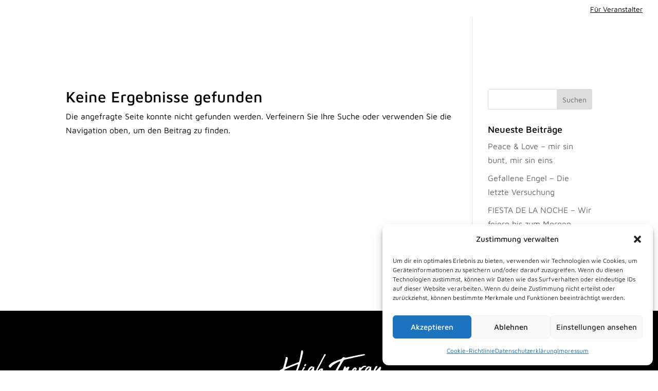

--- FILE ---
content_type: text/css
request_url: https://wp.high-energy-showtanz.com/wp-content/et-cache/246/et-core-unified-cpt-deferred-246.min.css?ver=1766343054
body_size: 622
content:
.et-db #et-boc .et-l .et_pb_section_0_tb_footer.et_pb_section,.et-db #et-boc .et-l .et_pb_menu_0_tb_footer.et_pb_menu .nav li ul,.et-db #et-boc .et-l .et_pb_menu_0_tb_footer.et_pb_menu .et_mobile_menu,.et-db #et-boc .et-l .et_pb_menu_0_tb_footer.et_pb_menu .et_mobile_menu ul{background-color:#000000!important}.et-db #et-boc .et-l .et_pb_image_0_tb_footer .et_pb_image_wrap img{height:90px;width:auto}.et-db #et-boc .et-l .et_pb_image_0_tb_footer{text-align:center}.et-db #et-boc .et-l .et_pb_image_1_tb_footer .et_pb_image_wrap,.et-db #et-boc .et-l .et_pb_image_0_tb_footer .et_pb_image_wrap{display:block}.et-db #et-boc .et-l .et_pb_menu_0_tb_footer.et_pb_menu ul li a{font-size:1.5em}.et-db #et-boc .et-l .et_pb_menu_0_tb_footer.et_pb_menu .et-menu-nav>ul.upwards li ul,.et-db #et-boc .et-l .et_pb_menu_0_tb_footer.et_pb_menu .et_mobile_menu{border-color:#000000}.et-db #et-boc .et-l .et_pb_menu_0_tb_footer.et_pb_menu .nav li ul.sub-menu a,.et-db #et-boc .et-l .et_pb_menu_0_tb_footer.et_pb_menu .nav li ul.sub-menu li.current-menu-item a,.et-db #et-boc .et-l .et_pb_menu_0_tb_footer.et_pb_menu .et_mobile_menu a,.et-db #et-boc .et-l .dsm_menu_0_tb_footer h1.dsm-menu-title,.et-db #et-boc .et-l .dsm_menu_0_tb_footer h2.dsm-menu-title,.et-db #et-boc .et-l .dsm_menu_0_tb_footer h3.dsm-menu-title,.et-db #et-boc .et-l .dsm_menu_0_tb_footer h4.dsm-menu-title,.et-db #et-boc .et-l .dsm_menu_0_tb_footer h5.dsm-menu-title,.et-db #et-boc .et-l .dsm_menu_0_tb_footer h6.dsm-menu-title,.et-db #et-boc .et-l .dsm_menu_1_tb_footer h1.dsm-menu-title,.et-db #et-boc .et-l .dsm_menu_1_tb_footer h2.dsm-menu-title,.et-db #et-boc .et-l .dsm_menu_1_tb_footer h3.dsm-menu-title,.et-db #et-boc .et-l .dsm_menu_1_tb_footer h4.dsm-menu-title,.et-db #et-boc .et-l .dsm_menu_1_tb_footer h5.dsm-menu-title,.et-db #et-boc .et-l .dsm_menu_1_tb_footer h6.dsm-menu-title{color:#FFFFFF!important}.et-db #et-boc .et-l .et_pb_menu_0_tb_footer .et_pb_menu_inner_container>.et_pb_menu__logo-wrap,.et-db #et-boc .et-l .et_pb_menu_0_tb_footer .et_pb_menu__logo-slot{width:auto;max-width:100%}.et-db #et-boc .et-l .et_pb_menu_0_tb_footer .et_pb_menu_inner_container>.et_pb_menu__logo-wrap .et_pb_menu__logo img,.et-db #et-boc .et-l .et_pb_menu_0_tb_footer .et_pb_menu__logo-slot .et_pb_menu__logo-wrap img{height:auto;max-height:none}.et-db #et-boc .et-l .et_pb_menu_0_tb_footer .et_pb_menu__icon.et_pb_menu__search-button,.et-db #et-boc .et-l .et_pb_menu_0_tb_footer .et_pb_menu__icon.et_pb_menu__close-search-button,.et-db #et-boc .et-l .et_pb_menu_0_tb_footer .et_pb_menu__icon.et_pb_menu__cart-button,.et-db #et-boc .et-l .et_pb_menu_0_tb_footer .mobile_nav .mobile_menu_bar:before{color:#000000}.et-db #et-boc .et-l .et_pb_row_1_tb_footer{border-top-width:2px}.et-db #et-boc .et-l .et_pb_image_1_tb_footer .et_pb_image_wrap img{height:60px;width:auto}.et-db #et-boc .et-l .et_pb_image_1_tb_footer{text-align:left;margin-left:0}.et-db #et-boc .et-l .dsm_menu_0_tb_footer .dsm-menu-title,.et-db #et-boc .et-l .dsm_menu_1_tb_footer .dsm-menu-title{padding-bottom:10px}.et-db #et-boc .et-l .dsm_menu_1_tb_footer .dsm-menu li:not(:last-child),.et-db #et-boc .et-l .dsm_menu_0_tb_footer .dsm-menu li:not(:last-child){margin-bottom:0px}.et-db #et-boc .et-l .dsm_menu_1_tb_footer .dsm-menu .menu-item-has-children .sub-menu>li,.et-db #et-boc .et-l .dsm_menu_0_tb_footer .dsm-menu .menu-item-has-children .sub-menu>li{margin-top:0px}.et-db #et-boc .et-l .dsm_menu_1_tb_footer ul.dsm-menu,.et-db #et-boc .et-l .dsm_menu_0_tb_footer ul.dsm-menu{padding-left:0px}.et-db #et-boc .et-l .dsm_menu_1_tb_footer .dsm-menu .menu-item-has-children .sub-menu,.et-db #et-boc .et-l .dsm_menu_0_tb_footer .dsm-menu .menu-item-has-children .sub-menu{padding-left:5px}.et-db #et-boc .et-l .dsm_menu_1_tb_footer ul.dsm-menu li.current-menu-item a,.et-db #et-boc .et-l .dsm_menu_1_tb_footer ul.dsm-menu li a:active,.et-db #et-boc .et-l .dsm_menu_1_tb_footer ul.dsm-menu li a:visited,.et-db #et-boc .et-l .dsm_menu_1_tb_footer ul.dsm-menu li a,.et-db #et-boc .et-l .dsm_menu_0_tb_footer ul.dsm-menu li a,.et-db #et-boc .et-l .dsm_menu_0_tb_footer ul.dsm-menu li a:visited,.et-db #et-boc .et-l .dsm_menu_0_tb_footer ul.dsm-menu li.current-menu-item a,.et-db #et-boc .et-l .dsm_menu_0_tb_footer ul.dsm-menu li a:active{color:#FFFFFF}.et-db #et-boc #et-boc .et-l .dsm_menu_0_tb_footer ul.dsm-menu,.et-db #et-boc .et-l .dsm_menu_0_tb_footer ul.dsm-menu,.et-db #et-boc .et-l .dsm_menu_0_tb_footer ul.dsm-menu .sub-menu,.et-db #et-boc #et-boc .et-l .dsm_menu_1_tb_footer ul.dsm-menu,.et-db #et-boc .et-l .dsm_menu_1_tb_footer ul.dsm-menu,.et-db #et-boc .et-l .dsm_menu_1_tb_footer ul.dsm-menu .sub-menu{list-style-type:none}.et-db #et-boc .et-l .dsm_menu_0_tb_footer ul.dsm-menu-submenu-collapse li a,.et-db #et-boc .et-l .dsm_menu_1_tb_footer ul.dsm-menu-submenu-collapse li a{gap:7px}.et-db #et-boc .et-l .dsm_menu_0_tb_footer ul.dsm-menu-submenu-collapse li a .et-pb-icon,.et-db #et-boc .et-l .dsm_menu_1_tb_footer ul.dsm-menu-submenu-collapse li a .et-pb-icon{color:#FFFFFF;background-color:RGBA(0,0,0,0);font-size:1em}@media only screen and (max-width:980px){.et-db #et-boc .et-l .et_pb_image_0_tb_footer .et_pb_image_wrap img,.et-db #et-boc .et-l .et_pb_image_1_tb_footer .et_pb_image_wrap img{width:auto}.et-db #et-boc .et-l .et_pb_row_1_tb_footer{border-top-width:2px}}@media only screen and (max-width:767px){.et-db #et-boc .et-l .et_pb_image_0_tb_footer .et_pb_image_wrap img,.et-db #et-boc .et-l .et_pb_image_1_tb_footer .et_pb_image_wrap img{width:auto}.et-db #et-boc .et-l .et_pb_menu_0_tb_footer{display:none!important}.et-db #et-boc .et-l .et_pb_row_1_tb_footer{border-top-width:2px}}

--- FILE ---
content_type: text/css
request_url: https://wp.high-energy-showtanz.com/wp-content/google-fonts/maven-pro.css
body_size: 352
content:
/* maven-pro - normal - 400 */
@font-face {
  font-family: 'Maven Pro';
  font-style: normal;
  font-weight: 400;
  font-display: swap;
  src: url('https://wp.high-energy-showtanz.com/wp-content/google-fonts/maven-pro/maven-pro-v32-latin-ext_latin-regular.eot'); /* IE9 Compat Modes */
  src: local(''),
       url('https://wp.high-energy-showtanz.com/wp-content/google-fonts/maven-pro/maven-pro-v32-latin-ext_latin-regular.eot?#iefix') format('embedded-opentype'), /* IE6-IE8 */
       url('https://wp.high-energy-showtanz.com/wp-content/google-fonts/maven-pro/maven-pro-v32-latin-ext_latin-regular.woff2') format('woff2'), /* Super Modern Browsers */
       url('https://wp.high-energy-showtanz.com/wp-content/google-fonts/maven-pro/maven-pro-v32-latin-ext_latin-regular.woff') format('woff'), /* Modern Browsers */
       url('https://wp.high-energy-showtanz.com/wp-content/google-fonts/maven-pro/maven-pro-v32-latin-ext_latin-regular.ttf') format('truetype'), /* Safari, Android, iOS */
       url('https://wp.high-energy-showtanz.com/wp-content/google-fonts/maven-pro/maven-pro-v32-latin-ext_latin-regular.svg#OpenSans') format('svg'); /* Legacy iOS */
}

/* maven-pro - normal - 500 */
@font-face {
  font-family: 'Maven Pro';
  font-style: normal;
  font-weight: 500;
  font-display: swap;
  src: url('https://wp.high-energy-showtanz.com/wp-content/google-fonts/maven-pro/maven-pro-v32-latin-ext_latin-500.eot'); /* IE9 Compat Modes */
  src: local(''),
       url('https://wp.high-energy-showtanz.com/wp-content/google-fonts/maven-pro/maven-pro-v32-latin-ext_latin-500.eot?#iefix') format('embedded-opentype'), /* IE6-IE8 */
       url('https://wp.high-energy-showtanz.com/wp-content/google-fonts/maven-pro/maven-pro-v32-latin-ext_latin-500.woff2') format('woff2'), /* Super Modern Browsers */
       url('https://wp.high-energy-showtanz.com/wp-content/google-fonts/maven-pro/maven-pro-v32-latin-ext_latin-500.woff') format('woff'), /* Modern Browsers */
       url('https://wp.high-energy-showtanz.com/wp-content/google-fonts/maven-pro/maven-pro-v32-latin-ext_latin-500.ttf') format('truetype'), /* Safari, Android, iOS */
       url('https://wp.high-energy-showtanz.com/wp-content/google-fonts/maven-pro/maven-pro-v32-latin-ext_latin-500.svg#OpenSans') format('svg'); /* Legacy iOS */
}

/* maven-pro - normal - 600 */
@font-face {
  font-family: 'Maven Pro';
  font-style: normal;
  font-weight: 600;
  font-display: swap;
  src: url('https://wp.high-energy-showtanz.com/wp-content/google-fonts/maven-pro/maven-pro-v32-latin-ext_latin-600.eot'); /* IE9 Compat Modes */
  src: local(''),
       url('https://wp.high-energy-showtanz.com/wp-content/google-fonts/maven-pro/maven-pro-v32-latin-ext_latin-600.eot?#iefix') format('embedded-opentype'), /* IE6-IE8 */
       url('https://wp.high-energy-showtanz.com/wp-content/google-fonts/maven-pro/maven-pro-v32-latin-ext_latin-600.woff2') format('woff2'), /* Super Modern Browsers */
       url('https://wp.high-energy-showtanz.com/wp-content/google-fonts/maven-pro/maven-pro-v32-latin-ext_latin-600.woff') format('woff'), /* Modern Browsers */
       url('https://wp.high-energy-showtanz.com/wp-content/google-fonts/maven-pro/maven-pro-v32-latin-ext_latin-600.ttf') format('truetype'), /* Safari, Android, iOS */
       url('https://wp.high-energy-showtanz.com/wp-content/google-fonts/maven-pro/maven-pro-v32-latin-ext_latin-600.svg#OpenSans') format('svg'); /* Legacy iOS */
}

/* maven-pro - normal - 700 */
@font-face {
  font-family: 'Maven Pro';
  font-style: normal;
  font-weight: 700;
  font-display: swap;
  src: url('https://wp.high-energy-showtanz.com/wp-content/google-fonts/maven-pro/maven-pro-v32-latin-ext_latin-700.eot'); /* IE9 Compat Modes */
  src: local(''),
       url('https://wp.high-energy-showtanz.com/wp-content/google-fonts/maven-pro/maven-pro-v32-latin-ext_latin-700.eot?#iefix') format('embedded-opentype'), /* IE6-IE8 */
       url('https://wp.high-energy-showtanz.com/wp-content/google-fonts/maven-pro/maven-pro-v32-latin-ext_latin-700.woff2') format('woff2'), /* Super Modern Browsers */
       url('https://wp.high-energy-showtanz.com/wp-content/google-fonts/maven-pro/maven-pro-v32-latin-ext_latin-700.woff') format('woff'), /* Modern Browsers */
       url('https://wp.high-energy-showtanz.com/wp-content/google-fonts/maven-pro/maven-pro-v32-latin-ext_latin-700.ttf') format('truetype'), /* Safari, Android, iOS */
       url('https://wp.high-energy-showtanz.com/wp-content/google-fonts/maven-pro/maven-pro-v32-latin-ext_latin-700.svg#OpenSans') format('svg'); /* Legacy iOS */
}

/* maven-pro - normal - 800 */
@font-face {
  font-family: 'Maven Pro';
  font-style: normal;
  font-weight: 800;
  font-display: swap;
  src: url('https://wp.high-energy-showtanz.com/wp-content/google-fonts/maven-pro/maven-pro-v32-latin-ext_latin-800.eot'); /* IE9 Compat Modes */
  src: local(''),
       url('https://wp.high-energy-showtanz.com/wp-content/google-fonts/maven-pro/maven-pro-v32-latin-ext_latin-800.eot?#iefix') format('embedded-opentype'), /* IE6-IE8 */
       url('https://wp.high-energy-showtanz.com/wp-content/google-fonts/maven-pro/maven-pro-v32-latin-ext_latin-800.woff2') format('woff2'), /* Super Modern Browsers */
       url('https://wp.high-energy-showtanz.com/wp-content/google-fonts/maven-pro/maven-pro-v32-latin-ext_latin-800.woff') format('woff'), /* Modern Browsers */
       url('https://wp.high-energy-showtanz.com/wp-content/google-fonts/maven-pro/maven-pro-v32-latin-ext_latin-800.ttf') format('truetype'), /* Safari, Android, iOS */
       url('https://wp.high-energy-showtanz.com/wp-content/google-fonts/maven-pro/maven-pro-v32-latin-ext_latin-800.svg#OpenSans') format('svg'); /* Legacy iOS */
}

/* maven-pro - normal - 900 */
@font-face {
  font-family: 'Maven Pro';
  font-style: normal;
  font-weight: 900;
  font-display: swap;
  src: url('https://wp.high-energy-showtanz.com/wp-content/google-fonts/maven-pro/maven-pro-v32-latin-ext_latin-900.eot'); /* IE9 Compat Modes */
  src: local(''),
       url('https://wp.high-energy-showtanz.com/wp-content/google-fonts/maven-pro/maven-pro-v32-latin-ext_latin-900.eot?#iefix') format('embedded-opentype'), /* IE6-IE8 */
       url('https://wp.high-energy-showtanz.com/wp-content/google-fonts/maven-pro/maven-pro-v32-latin-ext_latin-900.woff2') format('woff2'), /* Super Modern Browsers */
       url('https://wp.high-energy-showtanz.com/wp-content/google-fonts/maven-pro/maven-pro-v32-latin-ext_latin-900.woff') format('woff'), /* Modern Browsers */
       url('https://wp.high-energy-showtanz.com/wp-content/google-fonts/maven-pro/maven-pro-v32-latin-ext_latin-900.ttf') format('truetype'), /* Safari, Android, iOS */
       url('https://wp.high-energy-showtanz.com/wp-content/google-fonts/maven-pro/maven-pro-v32-latin-ext_latin-900.svg#OpenSans') format('svg'); /* Legacy iOS */
}



--- FILE ---
content_type: image/svg+xml
request_url: https://wp.high-energy-showtanz.com/wp-content/uploads/2021/11/High_Energy_Logo_black-1.svg
body_size: 27091
content:
<?xml version="1.0" encoding="utf-8"?>
<!-- Generator: Adobe Illustrator 26.0.1, SVG Export Plug-In . SVG Version: 6.00 Build 0)  -->
<svg version="1.1" id="Ebene_1" xmlns="http://www.w3.org/2000/svg" xmlns:xlink="http://www.w3.org/1999/xlink" x="0px" y="0px"
	 viewBox="0 0 325.6 143.4" style="enable-background:new 0 0 325.6 143.4;" xml:space="preserve">
<style type="text/css">
	.st0{fill:#FFFFFF;}
</style>
<g>
	<g>
		<path class="st0" d="M82.1,8.7c-0.2,1.2-0.5,2.4-0.9,3.7c-0.4,1.7-0.8,3.5-1.2,5.3c-0.4,1.8-0.8,3.5-1.3,5.3
			c-0.2,0.8-0.5,1.5-0.7,2.3s-0.4,1.6-0.6,2.4c-0.7,2.9-1.6,5.8-2.4,8.6s-1.8,5.6-2.7,8.6c-0.4,1.6-0.9,3.2-1.5,4.7L70,51.7
			c-0.2,0.8-0.5,1.5-0.9,2.4c0,0.4-0.1,0.9-0.4,1.2c-0.9,2.1-1.7,4.3-2.4,6.5c-0.7,2.2-1.4,4.4-2.1,6.6c-0.4,1.4-0.9,2.8-1.4,4.2
			s-1,2.8-1.5,4.2c-0.6,1.8-1.2,3.6-1.8,5.3c-0.6,1.7-1.3,3.5-1.9,5.2c-0.4,1.2-0.8,2.3-1.2,3.5s-0.8,2.4-1.1,3.7
			c-0.5,2-1.1,4.1-1.9,6c-0.3,0.7-0.7,1.3-1,2s-0.7,1.4-1,2c-0.2,0.2-0.4,0.4-0.6,0.5c-0.2,0-0.4-0.1-0.6-0.2
			c-0.2-0.1-0.4-0.4-0.4-0.6c-0.2-0.6-0.3-1.1-0.2-1.7v-0.4c0.2-0.7,0.4-1.5,0.7-2.2c0.3-0.7,0.4-1.5,0.2-2.3
			c0.2-0.6,0.3-1.3,0.4-1.9c0.1-0.7,0.2-1.3,0.4-1.9c0.2-0.9,0.4-1.9,0.6-2.9s0.5-1.9,0.6-2.9c0-0.5,0.1-1,0.2-1.6
			c0.2-0.5,0.3-1,0.5-1.4c0.6-1.3,1.2-2.7,1.6-4.2c0.4-1.4,0.8-2.9,1.2-4.3c0-0.6,0.1-1.2,0.4-1.7c0.2-0.7,0.4-1.5,0.6-2.2
			c0.2-0.7,0.5-1.4,0.8-2.1c0.4-0.9,0.8-1.8,1.1-2.7s0.7-1.8,1.1-2.7c0.1-0.4,0.2-0.8,0.2-1.1s0.2-0.7,0.2-1.1
			c0.2-0.3,0.3-0.6,0.2-0.9c0-0.3,0.1-0.5,0.2-0.7c0.4-0.8,0.7-1.7,1-2.5c0.3-0.9,0.5-1.8,0.9-2.7c0.3-1,0.7-2,1-3.1
			c0.3-1.1,0.7-2.1,1.2-3.1c0.2-0.7,0.5-1.3,0.7-1.9s0.4-1.3,0.6-1.9c0.2-0.6,0.2-1.2,0.1-1.7c-0.1-0.3-0.3-0.5-0.5-0.8
			c-0.2-0.2-0.5-0.3-0.7-0.2c-0.2,0.1-0.4,0.1-0.6,0.1c-0.2,0-0.4,0-0.6,0.1c-0.8,0.2-1.6,0.5-2.4,0.8c-0.8,0.3-1.6,0.6-2.4,1
			c-2.4,1.1-4.8,2.1-7.2,3.1s-4.8,1.9-7.2,2.8c-0.2,0.1-0.4,0.2-0.6,0.2c-0.2,0-0.5,0.1-0.6,0.3c-1.4,0.7-2.8,1.4-4.3,1.9
			c-1.5,0.5-2.9,1.1-4.3,1.8c-1.4,0.6-2.8,1.2-4.2,1.8s-2.7,1.3-4,2c-0.2,0.2-0.5,0.3-0.8,0.5c-0.2,0.1-0.4,0.3-0.6,0.4
			c-0.4,0.3-0.7,0.7-1,1.1c-0.2,0.4-0.4,0.8-0.6,1.2c-0.2,0.4-0.4,0.8-0.6,1.2c-0.7,2-1.5,3.9-2.2,5.9s-1.4,3.9-2,5.9
			c-0.7,1.5-1.2,3-1.7,4.5c-0.5,1.5-1,3.1-1.4,4.8c-0.1,0.4-0.2,0.8-0.3,1.1c-0.1,0.3-0.3,0.7-0.4,1c-0.4,0.6-1,1.1-1.7,1.4
			c-0.5,0.1-1,0-1.4-0.3c-0.5-0.3-0.8-0.7-0.9-1.2c-0.3-0.4-0.4-0.8-0.4-1.2c0.1-1.1,0.2-2.1,0.3-3.2c0.1-1,0.4-2,0.7-3
			c0.5-1.4,0.9-2.8,1.3-4.2c0.4-1.4,0.9-2.9,1.4-4.2c0.2-0.6,0.3-1.1,0.5-1.6c0.2-0.5,0.3-1,0.2-1.6c0.1-0.3,0-0.6-0.2-0.9
			c-0.2,0-0.3,0-0.4-0.1c-0.1-0.1-0.2-0.1-0.3,0c-0.2,0.1-0.4,0.1-0.7,0.2c-0.2,0.1-0.5,0.2-0.7,0.3c-0.8,0.4-1.5,0.8-2.2,1.3
			s-1.5,0.9-2.4,1.3c-1,0.6-2.1,1.1-3.2,1.3c-0.7,0.3-1.5,0.3-2.2,0.1c-0.5,0-1.1-0.2-1.5-0.4c-0.4-0.3-0.7-0.8-0.8-1.3
			c0-0.2,0-0.4-0.1-0.6c-0.1-0.2-0.2-0.4-0.2-0.7C0,68.4,0,68.1,0.1,67.9c0.1-0.2,0.2-0.4,0.4-0.6c0.3-0.2,0.7-0.5,1.1-0.6
			c0.9-0.5,1.8-1,2.5-1.5c0.9-0.5,1.7-1.1,2.4-1.7c0.4-0.4,0.9-0.7,1.4-0.9c0.5-0.3,1.1-0.6,1.6-0.9c1.4-0.8,2.8-1.5,4.1-2.2
			s2.7-1.5,4.1-2.4l1.1-0.7c0.5-0.3,0.9-0.8,1.1-1.4c0.3-0.6,0.6-1.2,0.8-1.9c0.2-0.6,0.4-1.2,0.6-1.9c0.4-1.4,0.9-2.8,1.3-4.3
			s0.9-2.9,1.4-4.4c0.2-0.8,0.5-1.5,0.7-2.3s0.4-1.6,0.5-2.4c0.4-1.9,0.8-3.8,1.2-5.7c0.4-1.9,1-3.7,1.6-5.5
			c0.2-0.3,0.3-0.6,0.3-0.9c0-0.3,0.1-0.5,0.2-0.8c0.1-0.8,0-1.5-0.2-2.2c-0.4-0.7-0.2-1.3,0.8-1.6c0.2-0.1,0.4-0.2,0.6-0.2
			c0.2-0.1,0.4-0.1,0.6-0.1c0.8-0.4,1.8-0.3,2.5,0.2l0.4,0.2c0.6,0.3,1,0.8,1.2,1.4c0.4,0.9,0.5,2,0.4,3c-0.4,2.3-0.9,4.5-1.5,6.6
			c-0.2,1-0.5,2-0.7,3c-0.3,1-0.6,2-1,3c-1,3.6-2.1,7.3-3.2,11.1c-0.2,0.4-0.2,0.9-0.2,1.4c0.2,0.6,0.5,0.9,1,0.9
			c0.2-0.1,0.4-0.1,0.7-0.1c0.2,0,0.5,0,0.7-0.1c1.5-0.4,3-0.9,4.4-1.5c1.4-0.6,2.9-1.2,4.3-1.9c4.7-2,9.4-3.9,14.2-5.6
			c1.7-0.7,3.3-1.3,4.8-1.9c1.6-0.6,3.2-1.2,4.7-1.9c1-0.4,2-0.8,2.9-1.2s1.9-0.8,2.9-1.2c0.1,0,0.3-0.1,0.4-0.2
			c0.1-0.2,0.2-0.3,0.4-0.4c0.3-0.7,0.6-1.2,0.8-1.6c0.2-0.6,0.3-1.1,0.5-1.7s0.3-1.1,0.5-1.7c0.3-1,0.4-2.1,0.6-3.1
			c0.1-1,0.4-2,0.8-3c0.1-0.3,0.1-0.7,0.1-1c0-1,0.1-2,0.4-3c0.2-1,0.5-2,0.7-3.1c0.2-0.8,0.3-1.6,0.4-2.4s0.3-1.6,0.4-2.4
			c0.2-0.9,0.4-1.8,0.6-2.7c0.1-0.9,0.3-1.8,0.4-2.7c0.1-1.9,0.5-3.8,1.1-5.6c0.2-0.5,0.6-0.9,1-1.1C78.3,0,78.9-0.1,79.4,0
			c0.9,0.2,1.6,0.7,2.1,1.4C82,2,82.2,2.7,82.3,3.5v1.6C82.4,6.3,82.3,7.5,82.1,8.7"/>
		<path class="st0" d="M85.9,47.8c0.1-0.2,0.1-0.4,0.1-0.6c0-0.2,0-0.4,0.1-0.6c0.1-0.6,0.4-1.2,0.6-1.7l0.8-1.5
			c0.1-0.1,0.2-0.3,0.3-0.4c0.2-0.1,0.3-0.2,0.4-0.4c1.2-0.5,2.6-0.2,3.5,0.7c0.8,0.8,0.9,1.4,0.4,2c-0.4,1-1.1,2-1.9,2.7
			c-0.7,0.8-1.7,1.3-2.7,1.4c-0.1,0-0.3,0-0.4-0.1c-0.1,0-0.2-0.1-0.2-0.1C86.3,49.3,86,49,86,48.6C86,48.3,86,48.1,85.9,47.8
			 M75.1,69.3c0.2-0.5,0.3-0.9,0.4-1.2c0.1-0.3,0.2-0.5,0.4-0.7c0.7-2.1,1.7-4,2.9-5.8c1.1-1.5,2-3.1,2.8-4.7c0.2-0.3,0.3-0.7,0.4-1
			c0.1-0.4,0.2-0.8,0.4-1.1c0.2-0.4,0.3-0.8,0.6-1.2c0.2-0.4,0.5-0.7,0.8-1c0.1-0.3,0.3-0.6,0.6-0.8c0.2-0.1,0.6-0.2,1-0.2h0.4
			c1-0.1,1.9,0.5,2.2,1.5c0.3,0.4,0.3,0.9,0.1,1.3c-0.2,0.4-0.4,0.9-0.8,1.2c-0.8,1.2-1.5,2.2-2.2,3.1c-0.8,1-1.4,2.1-1.9,3.2
			c-0.4,0.7-0.9,1.5-1.4,2.5c-0.5,1-0.9,1.8-1.2,2.5c-0.3,0.4-0.5,0.8-0.6,1.2c-0.2,0.4-0.3,0.9-0.3,1.4c-0.1,0.2,0,0.3,0.4,0.4
			c0.2,0.1,0.5,0.1,0.7,0.1c1-0.1,1.9-0.4,2.8-0.8c1.1-0.4,2.3-0.9,3.6-1.4c1.3-0.6,2.6-1.2,3.9-1.9c1.3-0.7,2.6-1.4,3.8-2.2
			c0.7-0.3,1.4-0.6,2-1c0.6-0.3,1.3-0.6,2-0.6c0.2,0.1,0.2,0.3,0.2,0.6v0.4c-0.3,0.4-0.6,0.8-1,1c-0.4,0.3-0.8,0.6-1.2,0.9
			c-0.9,0.8-2.1,1.6-3.5,2.6c-1.5,1-2.9,2-4.4,2.9c-1.5,1-3,1.8-4.5,2.6c-1.1,0.6-2.3,1.2-3.5,1.7c-0.9,0.4-2,0.5-2.9,0.2L77,74.9
			c-1-0.4-1.8-1.4-2-2.5c-0.2-0.2-0.2-0.4-0.1-0.5s0.1-0.2,0-0.5c0-0.5,0.1-1,0.2-1.4c0-0.2,0-0.3,0.1-0.5
			C75.2,69.3,75.2,69.3,75.1,69.3"/>
		<path class="st0" d="M112,54.4c0-0.4-0.2-0.7-0.8-0.9c-0.2,0-0.5,0-0.7,0.1c-0.2,0-0.4,0.1-0.6,0.1c-0.8,0.6-1.4,1.1-2.1,1.7
			c-0.7,0.6-1.4,1.2-2,1.8l-1.7,2l-1.9,2.1c-0.9,1.1-1.7,2.3-2.4,3.5c-0.7,1.2-1.4,2.4-2,3.7v0.6c0.2,0.3,0.5,0.4,0.8,0.2
			c0.8-0.3,1.6-0.7,2.4-1.2c0.2-0.2,0.3-0.4,0.5-0.6c0.2-0.2,0.3-0.4,0.5-0.6c1.1-1.2,2.1-2.3,3.1-3.4s2-2.3,3-3.4
			c0.7-0.7,1.3-1.4,1.8-2.1c0.5-0.8,1.1-1.5,1.7-2.1c0.1-0.2,0.2-0.3,0.2-0.4c0.1-0.1,0.2-0.3,0.2-0.4L112,54.4z M105.3,86.1
			c0.2-0.7,0.5-1.3,0.7-2c0.2-0.7,0.5-1.3,0.6-2v-0.4c-0.2-0.1-0.5-0.1-0.7,0c-0.9,0.7-1.8,1.5-2.6,2.2c-0.8,0.7-1.6,1.5-2.4,2.4
			c-0.9,0.6-1.7,1.3-2.4,2.1c-0.7,0.8-1.4,1.5-2,2.2c-1.3,1.4-2.6,2.8-3.8,4.2c-1.2,1.4-2.4,2.8-3.6,4.3c-0.7,0.8-1.3,1.6-1.8,2.4
			s-1.1,1.6-1.7,2.3c-0.9,1.2-1.7,2.4-2.4,3.8c-0.7,1.4-1.3,2.8-2,4.3c-0.5,1.1-1,2.4-1.6,3.8c-0.1,0.4-0.1,0.8-0.2,1.1
			c0,0.4-0.1,0.7-0.1,1.1c-0.1,0.2,0,0.3,0.2,0.5c0.2,0.1,0.4,0.2,0.6,0.2c0.5,0,1-0.2,1.4-0.5c0.9-0.7,1.8-1.2,2.9-1.6
			c0.3-0.2,0.5-0.4,0.9-0.5c0.7-0.7,1.3-1.3,2-1.9c0.7-0.6,1.3-1.3,1.9-2c0.5-0.8,1.1-1.4,1.9-2c1-1,1.8-2.1,2.5-3.2
			c0.3-0.4,0.6-0.8,0.9-1.1s0.6-0.7,0.8-1c0.4-0.4,0.7-1,0.9-1.6c0.2-0.6,0.5-1.2,0.9-1.7c0.4-0.8,0.9-1.6,1.4-2.4
			c0.5-0.8,1-1.5,1.6-2.4c0.8-1.2,1.6-2.5,2.2-3.9c0.1-0.4,0.3-0.7,0.6-1c0.2-0.3,0.4-0.6,0.6-0.9c0.2-0.1,0.3-0.2,0.3-0.4
			c0-0.2,0.1-0.3,0.1-0.5c0.3-0.6,0.6-1.3,0.8-2C104.9,87.6,105.1,86.9,105.3,86.1 M79.2,122.7c-0.2,0-0.4,0-0.6,0.1
			c-0.1,0-0.3,0-0.4-0.1c-0.2-0.1-0.4-0.2-0.6-0.2c-0.2,0-0.5-0.1-0.6-0.3c-0.8-0.4-1.6-0.9-2.1-1.6c-0.3-0.6-0.5-1.2-0.5-1.9
			c0.2-0.8,0.4-1.7,0.6-2.5c0.2-0.8,0.5-1.6,0.9-2.4c0.7-0.9,1.2-2,1.5-3.1c0.5-1,1-2,1.6-2.9c0.6-1,1.3-1.9,2-2.8
			c0.2-0.4,0.5-0.7,0.8-1.1c0.3-0.3,0.5-0.7,0.6-1.1c0.8-1.5,1.9-2.9,3.1-4.1c0.5-0.4,0.9-0.9,1.4-1.4c0.4-0.5,0.8-1,1.2-1.5
			c1.3-1.4,2.7-2.8,4-4.3c1.3-1.4,2.7-2.8,4.2-4l0.6-0.6l0.6-0.6c0.5-0.6,1-1.1,1.6-1.6c0.6-0.5,1.3-1,2-1.4
			c0.3-0.3,0.7-0.5,0.9-0.9c0.3-0.3,0.6-0.7,0.9-1l1-1c0.3-0.3,0.7-0.7,1.1-1c0.1-0.1,0.2-0.1,0.2-0.2c0.1,0,0.2-0.1,0.2-0.2
			c1-0.8,1.8-1.7,2.5-2.7c0.7-1,1.3-2,2-3.2c0.1-0.1,0.1-0.2,0.1-0.2c0-0.1,0.1-0.2,0.1-0.2c0.5-1.4,0.9-2.9,1.4-4.4
			c0.4-1.5,0.7-3.1,0.9-4.7c0-0.2,0-0.4-0.1-0.6c0-0.2-0.1-0.2-0.3-0.2c-0.2,0-0.3,0-0.4,0.1c-0.6,0.5-1.1,1.1-1.5,1.7
			c-0.9,1.2-1.8,2.3-2.7,3.4c-0.9,1.1-1.9,2.2-3,3.3c-0.3,0.4-0.7,0.8-0.9,1.1c-0.3,0.4-0.6,0.7-1,1c-0.3,0.3-0.6,0.6-1,0.8
			c-0.4,0.2-0.8,0.4-1.2,0.7c-2.6,1.4-5.9,0.4-7.3-2.2c0-0.3,0-0.5-0.1-0.8c-0.1-0.3-0.1-0.5,0-0.8c0.2-2.2,0.9-4.2,2-6.1
			c0.6-1.1,1.2-2.1,1.8-3.1c0.6-1,1.3-2,2-2.9c0.1-0.2,0.2-0.4,0.3-0.6c0.1-0.2,0.3-0.5,0.3-0.7c0.1-0.7,0.4-1.4,0.9-2
			c0.7-0.7,1.2-1.3,1.7-1.8c0.5-0.5,1.1-1.1,1.7-1.8c0.8-0.9,1.7-1.5,2.8-1.9c1-0.4,2.1-0.6,3.2-0.7c0.4,0,0.8,0,1.1,0.1
			c1-0.1,1.9,0.4,2.5,1.2c0.2,0.3,0.5,0.5,0.8,0.6c0,0.2,0.2,0.2,0.6,0.2c0.2-0.2,0.4-0.3,0.6-0.6c0.2-0.2,0.4-0.4,0.6-0.4
			c0.1-0.1,0.3-0.2,0.5-0.2c0.2,0,0.3,0.1,0.4,0.3c0.4,0.7,0.6,1.5,0.5,2.2c0,0.2,0,0.4-0.1,0.6c0,0.2-0.1,0.4-0.1,0.6
			c-0.2,0.3-0.2,0.7,0,1c0.2,0.8,0.3,1.7,0.1,2.5c-0.2,1.3-0.3,2.6-0.4,3.8s-0.2,2.5-0.4,3.8c-0.3,1.1-0.4,2.3-0.1,3.5
			c0.1,0.5,0,1.1-0.2,1.6c-0.2,0.3-0.3,0.5-0.4,0.8s-0.2,0.6-0.4,0.8c-0.7,1-1.3,2.1-1.6,3.2c-0.2,0.5-0.4,1-0.6,1.5
			c-0.2,0.5-0.5,1-0.6,1.5c-0.8,2.2-1.6,4.3-2.6,6.4s-1.9,4.2-2.9,6.2c-0.6,1.1-1.2,2.2-1.8,3.2s-1.3,2.2-1.9,3.2s-1.3,2.2-1.9,3.3
			s-1.2,2.1-2,3.2c-0.9,1.4-1.9,2.8-2.8,4.2c-1,1.4-2.1,2.8-3.2,4.2c-1.4,1.7-2.8,3.2-4.2,4.6c-0.7,0.6-1.4,1.1-2.1,1.7
			c-0.8,0.6-1.5,1.2-2.2,1.8c-0.5,0.2-0.9,0.5-1.2,0.9c-0.6,0.3-1.2,0.6-1.9,0.8c-0.6,0.2-1.2,0.3-1.9,0.3L79.2,122.7z"/>
		<path class="st0" d="M154.7,63.3c0.4-0.8,1-1.4,1.7-1.9c0.1-0.3,0.3-0.3,0.6,0v0.2l-0.2,1.2l-1,2l-19.2,24.3
			c-0.3,0.2-0.6,0.5-0.8,0.9c-0.2,0.3-0.4,0.6-0.7,0.9c-0.6,0.8-1.4,1.4-2.4,1.9c-0.9,0.4-1.9,0.7-2.9,0.9c-0.4,0-0.8,0-1.2-0.1
			c-0.6,0.1-1.2-0.1-1.6-0.5c-0.3-0.2-0.7-0.5-1-0.8c-0.3-0.3-0.6-0.7-0.9-1.1c-0.3-0.3-0.5-0.7-0.6-1.1l-0.1-1.6v-0.9
			c0-0.6,0.1-1.1,0.4-1.6l0.8-1.7c0.3-0.3,0.6-0.7,0.8-1.1c0.1-0.3,0.3-0.7,0.4-1.1c0.6-1.7,1.4-3.3,2.4-4.7l1.7-3.3l1.6-2.7l1-2
			l4.4-7.6c0.1-0.3,0.1-0.7,0-1l-0.5-0.2c-0.2,0-0.3,0-0.5,0.1c-1.8,1-3.6,2.1-5.2,3.4c-1.6,1.2-3.1,2.6-4.5,4.1l-4.5,6.7
			c-0.5,0.7-1.3,1.3-2.1,1.6c-0.1,0.2-0.3,0.3-0.5,0.4c-0.2,0.1-0.3,0.2-0.4,0.4c-0.7,0.9-1.2,1.4-1.6,1.4c-0.4,0-0.7-0.2-0.9-0.6
			c-0.2-0.5-0.4-1-0.4-1.6c-0.1-0.6-0.1-1.2-0.1-1.7c0.3-0.9,0.8-1.8,1.4-2.6c1.2-1.5,2.1-3.2,2.6-5c0.5-1.8,1.2-3.5,2-5.2
			c0.7-1.7,1.5-3.3,2.4-4.9s1.7-3.3,2.6-5.2l2.6-5c0.2-0.5,0.5-1,0.9-1.5c0.3-0.6,0.6-1.2,0.7-1.8c0.1-0.3,0.2-0.7,0.5-0.9
			c0.4-0.5,0.7-1,1-1.6c0.3-0.6,0.5-1.2,0.9-1.7l1.8-2.8c0.8-1.4,1.5-2.9,2.1-4.4c0.3-0.8,0.6-1.5,1-2.2c0.4-0.7,0.8-1.4,1.2-2.1
			c0.9-2,1.9-3.9,3.1-5.7c1-1.6,1.9-3.3,2.7-5c0.1-0.4,0.4-0.7,0.6-1.1c0.3-0.3,0.4-0.7,0.5-1.2c0-0.3,0.1-0.6,0.2-0.9
			c0.1-0.2,0.3-0.5,0.5-0.7c0.5-1,1.4-1.7,2.6-1.9c1.1-0.1,2,0.6,2.3,1.6c0.2,0.3,0.2,0.7,0,1c-0.1,0.2-0.2,0.3-0.2,0.4
			c-0.1,0.1-0.1,0.3,0,0.4c-0.3,0.4-0.6,0.8-0.8,1.1c-0.2,0.3-0.4,0.7-0.6,1l-4.1,6.8l-1.5,2.7c-2,4.1-3.9,7.7-5.6,11.1
			s-3.4,6.4-5,9.2c-1.6,2.8-3,5.4-4.2,7.7c-1.1,2.1-2.1,4.3-2.9,6.5c-0.1,0.3-0.1,0.7,0.1,1c0.1,0.5,0.3,0.8,0.4,0.9h0.1
			c0.5-0.3,1.2-0.8,2.1-1.5s1.6-1.1,1.9-1.5l2.7-1.9c0.5-0.3,1-0.6,1.4-0.9c0.5-0.3,1.1-0.5,1.7-0.6c1.4-0.6,2.9-0.6,4.4-0.1
			l0.6,0.4c0.6,0.3,1,0.9,1.1,1.6c0.1,0.7,0,1.4-0.2,2.1c-0.2,0.8-0.5,1.5-0.9,2.2c-0.4,0.7-0.7,1.3-0.9,1.8
			c-0.5,0.7-0.9,1.5-1.4,2.3s-0.9,1.6-1.4,2.4l-1.9,3.3c-0.1,0.2-0.2,0.4-0.3,0.6l-0.3,0.6c-1,1.7-1.9,3.4-2.9,5.1
			c-0.9,1.7-1.8,3.6-2.7,5.5c-0.7,1.1-1.2,2.4-1.5,3.7c-0.1,0.2,0,0.4,0.2,0.6h0.4c0.2,0,0.2,0,0.2-0.1c0.7-0.6,1.4-1.1,2.1-1.7
			c0.7-0.5,1.2-1.1,1.7-1.8c0.1-0.1,0.3-0.2,0.4-0.3c0.1-0.1,0.2-0.2,0.2-0.3c0.5-0.4,1.5-1.4,3.1-2.8s3.3-3.3,5.3-5.3
			s3.9-4.2,5.9-6.5S153.2,65.2,154.7,63.3"/>
		<path class="st0" d="M199.1,61.9c1.2-0.1,2.4-0.1,3.5-0.1s2.1,0,3.2-0.1c0.2,0,0.5,0,0.7,0.1c0.2,0.1,0.4,0.2,0.6,0.2
			c0.3,0,0.5,0.2,0.6,0.5c0,0,0,0,0,0c0.1,0.3,0,0.5-0.2,0.8c-0.3,0.5-0.7,0.9-1.2,1.1c-1,0.5-2,1-3.1,1.2c-0.7,0.2-1.4,0.3-2.1,0.4
			c-0.7,0.1-1.4,0.2-2.1,0.4c-3.7,0.8-7.5,1.6-11.3,2.6c-0.6,0.2-1.2,0.6-1.6,1.1c-0.3,0.3-0.5,0.7-0.6,1.1
			c-1.3,2.3-2.6,4.6-3.8,6.9s-2.4,4.6-3.5,7c-0.4,0.7-0.7,1.5-0.9,2.4c-0.2,0.4-0.4,0.8-0.6,1.2c-0.2,0.4-0.4,0.8-0.6,1.2
			c-0.7,1.3-1.4,2.7-1.9,4.1c-0.5,1.4-1.1,2.8-1.7,4.2c-0.4,0.5-0.5,1.1-0.3,1.6c0.1,0.3,0.3,0.5,0.5,0.7c0.2,0.2,0.5,0.2,0.8,0.1
			c0.9-0.4,1.8-0.8,2.7-1.1s1.8-0.7,2.7-1.1l4.2-1.7c1.4-0.6,2.8-1.1,4.2-1.6c0.3,0,0.5-0.1,0.8-0.2c1.7-0.7,3.5-1.3,5.3-1.8
			c1.8-0.5,3.6-1,5.4-1.4c0.3-0.1,0.5-0.1,0.8-0.1c0.3,0,0.6-0.1,0.8-0.2c1.4-0.5,2.9-0.8,4.4-0.9l4.5-0.2c0.4-0.2,0.9-0.2,1.2,0
			c0.9,0.1,1.8,0.1,2.5,0.2c0.9,0,1.7,0.1,2.6,0.3c0.6,0.1,1.2,0.2,1.7,0.4c0.5,0.2,1,0.4,1.6,0.6c0.1,0.1,0.1,0.2,0.2,0.3
			s0.2,0.2,0.2,0.3c0.4,0.5,0.4,1.3-0.1,1.7c-0.1,0.1-0.3,0.2-0.5,0.3c-0.2,0-0.4,0-0.6,0.1c-0.2,0-0.4,0-0.6-0.1
			c-0.7-0.1-1.4-0.1-2.1-0.1c-0.7,0-1.4,0.1-2.1,0.1c-2.9,0-5.8,0.3-8.6,1c-3.5,0.8-6.9,1.8-10.2,3c-3.1,0.9-6.1,2-9,3.4
			c-2.9,1.3-5.7,2.8-8.5,4.3c-0.9,0.5-1.8,1-2.7,1.6s-1.8,1.1-2.7,1.6c-0.4,0.3-0.8,0.6-1.2,0.9c-0.4,0.3-0.9,0.6-1.2,0.9
			c-0.5,0.4-1,0.8-1.4,1.2c-0.4,0.5-0.8,1-1,1.6c-0.3,0.6-0.6,1.1-0.9,1.7c-0.2,0.5-0.5,1.1-0.9,1.6c-0.2,0.3-0.4,0.4-0.7,0.4
			c-0.3,0.2-0.6,0.2-0.9,0c-0.3,0-0.7,0-1,0.1c-0.4,0.1-0.8,0.2-1.1,0.3l-2,0.7c-0.7,0.3-1.3,0.5-2,0.9c-0.8,0.2-1.6,0.2-2.4-0.2
			c-1.2-0.4-2.1-1.6-2-2.8c-0.2-0.4,0-0.9,0.4-1.1c0.7-0.6,1.3-1.1,1.9-1.7c0.6-0.5,1.2-1.1,1.9-1.8c1-0.8,1.9-1.7,2.8-2.5l2.7-2.7
			c0.4-0.4,0.7-0.7,0.9-1.2c0.3-0.4,0.6-0.8,0.9-1.2c0.5-0.6,0.9-1.3,1-2.1c0.2-0.8,0.4-1.6,0.7-2.4c0.3-0.7,0.6-1.5,0.9-2.2
			c0.4-0.9,0.8-1.8,1.2-2.7s0.7-1.7,1.1-2.6c0.5-1.2,0.9-2.3,1.3-3.3c0.4-1.1,0.9-2.1,1.4-3.1c0.2-0.3,0.3-0.6,0.5-0.9
			c0.2-0.3,0.3-0.6,0.4-0.9l0.9-2.4c0.3-0.8,0.7-1.5,1.1-2.2c0.6-0.9,1-2,1.1-3.1c0-0.7,0.1-1.3,0.2-2c0.1-0.3,0-0.6-0.3-0.8
			c-0.2-0.2-0.5-0.2-0.8-0.1c-0.4,0.2-0.7,0.3-1.1,0.4l-1,0.2c-0.6,0.2-1.1,0.3-1.7,0.4c-0.3,0.2-0.7,0.2-1,0.2
			c-0.3,0-0.7-0.1-1-0.2c-1,0-2-0.7-2.4-1.6c-0.2-0.2-0.3-0.5-0.2-0.8c0.1-0.9,0.7-1.8,1.5-2.3l1.7-0.9c0.5-0.3,1.1-0.6,1.7-0.8
			l2.7-1.2c0.9-0.4,1.9-0.7,2.9-0.9c0.5-0.1,0.9-0.2,1.4-0.4l1.5-0.5c1-0.4,1.9-1.1,2.5-2.1c0.3-0.5,0.6-1,0.9-1.4s0.5-0.9,0.9-1.4
			c0.8-1.5,1.6-3,2.4-4.4c0.8-1.4,1.5-2.9,2.4-4.3c0.2-0.2,0.2-0.3,0.2-0.4c0.7-1.1,1.3-2.2,1.9-3.2s1.2-2.2,1.9-3.2
			s1.3-2.2,1.9-3.2s1.3-2.1,1.9-3.2c0.3-0.6,0.6-1.2,0.9-1.8c0.3-0.6,0.5-1.3,0.6-1.9c0.2-0.3,0-0.5-0.4-0.5c-0.5-0.2-1-0.2-1.6-0.1
			c-0.4,0.1-0.9,0.3-1.4,0.4c-1.2,0.4-2.3,0.8-3.4,1.3c-1.1,0.4-2.2,1-3.1,1.6l-3.2,1.7c-1,0.5-2.1,1.1-3.2,1.8
			c-2.6,1.5-5.1,3.2-7.4,5.1c-2.3,1.9-4.4,4.1-6.1,6.6c0,0.2-0.1,0.3-0.2,0.3c-0.1,0.1-0.3,0.2-0.3,0.3c-0.3,0.3-0.7,0.5-1.1,0.5
			c-1.2,0.3-2.4-0.2-3-1.2c-0.3-0.4-0.6-0.9-0.9-1.4c-0.2-0.5-0.5-1-0.7-1.4c-0.4-0.9-0.3-1.9,0.2-2.7c0.2-0.2,0.3-0.5,0.5-0.7
			c0.1-0.2,0.3-0.4,0.5-0.6c1.3-1.4,2.7-2.7,4-4c1.4-1.3,2.9-2.4,4.5-3.3c1-0.6,2-1.1,3-1.6s2-1,3-1.6c0.4-0.2,0.8-0.3,1.2-0.5
			c0.4-0.2,0.8-0.3,1.2-0.4c0.7-0.2,1.4-0.4,2.1-0.6c0.6-0.2,1.3-0.5,1.9-0.9c0.8-0.4,1.6-0.7,2.4-1.1c0.8-0.3,1.6-0.6,2.4-0.9
			l5.3-1.9c1.7-0.6,3.6-1.3,5.5-1.9c0.1-0.1,0.2-0.1,0.4-0.1c0.1,0,0.3-0.1,0.4-0.1c0.8-0.3,1.5-0.7,2.1-1.4
			c0.4-0.6,0.8-1.1,1.3-1.7l1.3-1.5c0.3-0.5,0.9-0.8,1.5-0.8c1.9-0.4,3.9,0,5.6,1.1c0.6,0.4,1.4,0.5,2.1,0.4c1-0.2,2-0.4,2.9-0.6
			s1.9-0.5,2.9-0.6c1.6-0.4,3.1-0.8,4.7-1.1s3-0.6,4.5-0.9c0.8-0.2,1.6-0.3,2.4-0.5l2.3-0.5c1.8-0.4,3.6-0.8,5.4-1.1
			c1.8-0.3,3.6-0.7,5.4-1.1c2.2-0.5,4.3-1,6.5-1.4s4.4-0.9,6.5-1.3c2.2-0.4,4.3-0.8,6.5-1.1s4.4-0.7,6.5-1.1c1.1-0.3,2.3,0.1,3.1,1
			c0.4,0.3,0.6,0.8,0.5,1.3c0,0.5-0.3,0.9-0.8,1.1c-0.4,0.1-0.7,0.2-1,0.3c-0.3,0.1-0.6,0.2-0.9,0.3c-1.8,0.4-3.6,0.8-5.5,1.2
			s-3.6,0.8-5.5,1.2c-1.5,0.3-3,0.6-4.4,0.9c-1.5,0.3-2.9,0.6-4.4,1c-1.2,0.2-2.5,0.5-3.7,0.8s-2.5,0.5-3.7,0.7c-1,0.2-2,0.4-3,0.6
			s-1.9,0.4-2.9,0.7c-2,0.7-4,1.2-6,1.6l-6.1,1.2l-6,1.2c-2,0.4-4,0.9-6.1,1.5c-0.8,0.2-1.5,0.4-2.2,0.6l-2.2,0.8
			c-0.4,0.1-0.7,0.4-1.1,0.6c-0.3,0.3-0.6,0.6-0.8,0.9c-0.4,0.5-0.7,1-1,1.5c-0.9,1.3-1.8,2.6-2.6,3.9s-1.6,2.6-2.6,4
			c-0.2,0.3-0.5,0.7-0.6,1.1c-1,1.8-2,3.6-3,5.4s-2.1,3.5-3.2,5.3c-0.8,1.3-1.5,2.7-2.2,4c-0.7,1.3-1.4,2.7-1.9,4.1
			c-0.3,0.4-0.4,0.9-0.4,1.3c-0.2,0.2-0.1,0.4,0.1,0.7c0.1,0.2,0.4,0.4,0.7,0.4c0.5,0.1,1.1,0.2,1.6,0.2c0.7,0,1.3,0,2-0.1
			c0.7-0.1,1.3-0.1,2-0.1c0.3,0,0.7,0,1-0.1C198.6,61.9,198.9,61.9,199.1,61.9"/>
		<path class="st0" d="M219.6,72.1c0.9-0.6,1.8-1.2,2.8-1.7c0.9-0.6,1.8-1.3,2.7-2c1-0.8,2.1-1.4,3.3-2c1.2-0.6,2.3-1.3,3.4-2
			c0.3-0.2,0.7-0.3,1-0.6c0.4-0.2,0.8-0.4,1.2-0.6c0.4-0.1,0.7-0.3,1.1-0.5c0.4-0.2,0.8-0.4,1.2-0.5c0.3-0.1,0.4,0,0.2,0.4
			c0.1,0.2,0.1,0.4,0,0.6c-0.1,0.2-0.2,0.4-0.2,0.6l-2.6,2l-0.8,0.6l-0.8,0.6l-4.7,4.5c-1,0.9-2,1.8-3,2.7s-2.1,1.8-3.3,2.7
			c-0.4,0.3-0.8,0.5-1.2,0.9c-0.4,0.3-0.8,0.7-1.2,1s-0.6,0.5-0.9,0.8c-0.2,0.2-0.4,0.3-0.7,0.5c-0.9,0.4-1.9,0.3-2.7-0.2l-0.6-0.5
			c-0.4-0.5-0.8-1.1-1.1-1.6c-0.2-0.7-0.1-1.5,0.1-2.2l0.5-2.1c0.4-1.2,0.8-2.3,1.1-3.3s0.8-2.2,1.2-3.4l1.1-3.1l0.2-1.2
			c0-0.3-0.2-0.6-0.5-0.8c-0.2,0-0.4,0-0.6,0.1l-3,3c-0.5,0.6-1.1,1.1-1.7,1.6c-0.6,0.4-1.2,0.8-1.9,0.9c-0.2,0.1-0.4,0.3-0.6,0.4
			c-0.2,0.1-0.4,0.3-0.5,0.5c-0.4,0.6-1,1.1-1.7,1.4l-0.9,0.4c-0.7,0.3-1.3,0.1-1.6-0.7c-0.3-0.6-0.4-1.2-0.2-1.9
			c0.3-0.6,0.6-1.2,0.8-1.9c0.2-0.6,0.4-1.2,0.7-1.7c0.4-0.7,0.8-1.4,1.1-2.1c0.3-0.8,0.6-1.6,0.9-2.4c0.1-0.6,0.4-1.2,0.7-1.7
			c0.2-0.8,0.5-1.5,0.9-2.2c0.3-0.8,0.6-1.6,0.9-2.4c0.2-0.5,0.3-0.9,0.6-1.4c0.2-0.4,0.4-0.8,0.6-1.2c0.2-0.4,0.7-0.7,1.1-0.6h1.2
			c0.3,0,0.5,0,0.8,0.1c0.3,0,0.5,0.2,0.7,0.4c0.7,0.4,1,1.2,0.9,2c0,0.4-0.1,0.8-0.2,1.2c-0.2,0.4-0.2,0.8-0.2,1.2
			c0.1,0.2,0.3,0.3,0.5,0.2c0.2,0,0.4,0,0.6-0.1c0.7-0.7,1.4-1.2,2.2-1.7c0.8-0.5,1.5-1.1,2.2-1.7c0.9-0.6,2-0.9,3.1-0.9
			c0.7-0.1,1.5,0.2,2,0.8c0.1,0.1,0.2,0.3,0.2,0.4c0.1,0.1,0.1,0.3,0.1,0.4c0.2,0.5,0.3,0.8,0.2,1c-0.1,0.5-0.3,1.1-0.5,1.6
			l-4.4,9.4l-2.2,5.7c-0.4,0.8-0.5,1.6-0.4,2.5c0,0.2,0.1,0.3,0.3,0.4c0,0,0.1,0,0.1,0h0.2v0.1L219.6,72.1z"/>
		<path class="st0" d="M245.2,57.7c-0.1-0.1-0.2-0.3-0.2-0.4c0-0.1,0-0.2-0.1-0.2h-0.7c-0.1,0.2-0.3,0.4-0.5,0.6
			c-0.8,0.8-1.6,1.7-2.4,2.6c-0.8,0.9-1.4,1.9-1.9,3c0,0.3,0,0.5,0.1,0.5h0.4c0.4-0.4,0.8-0.8,1.2-1.2s0.8-0.8,1.2-1.2
			c0.6-0.4,1.2-0.9,1.6-1.5c0.4-0.6,0.8-1.2,1.1-1.7C245.1,58,245.2,57.9,245.2,57.7 M237.4,76.8c-0.8,0-1.5-0.1-2.2-0.4l-0.5-0.2
			c-0.2-0.1-0.5-0.2-0.8-0.2c-0.1-0.1-0.3-0.1-0.4-0.2s-0.2-0.2-0.4-0.2c-0.4-0.4-0.8-0.8-1.2-1.1c-0.4-0.3-0.7-0.8-0.9-1.2
			c-0.3-0.8-0.3-1.6,0-2.4c0.2-0.7,0.4-1.3,0.6-2c0.2-0.7,0.5-1.4,0.7-2.1c0.1-0.2,0.2-0.5,0.3-0.9c0.1-0.3,0.3-0.6,0.4-0.9
			c0.5-0.9,0.8-1.8,1-2.7c0.1-0.8,0.4-1.5,1-2c0.5-1.2,1.3-2.3,2.3-3.1c0.5-0.5,1-1,1.4-1.5c0.4-0.5,0.9-0.9,1.4-1.4
			c0.3-0.1,0.6-0.3,0.9-0.5c0.5-0.2,1-0.3,1.4-0.4s1-0.3,1.7-0.4c0.2-0.1,0.4-0.1,0.6-0.1h0.6c0.5,0,1,0.3,1.4,0.6
			c0.6,0.5,1.2,1.1,1.7,1.7c0.4,0.5,0.6,1.1,0.9,1.7c0.3,0.7,0.2,1.4-0.2,2c-0.5,0.7-1.1,1.3-1.7,1.9c-0.7,0.6-1.3,1.2-2,1.8
			c-0.8,0.7-1.7,1.3-2.5,2c-0.8,0.7-1.7,1.4-2.6,2c-0.6,0.4-1.3,0.6-2,0.5c-0.3,0-0.5,0-0.7,0.1c-0.4,0.2-0.7,0.4-1,0.8
			c-0.3,0.5-0.4,1-0.5,1.5c-0.4,1-0.6,2.1-0.4,3.1c0.1,0.1,0.3,0.3,0.4,0.4c0.1,0.2,0.3,0.3,0.5,0.4c0.5,0.2,1.1,0.2,1.6,0.1
			c1-0.2,2-0.4,3-0.9c1.1-0.4,2.1-0.8,3.2-1.4c1-0.5,1.9-1,2.9-1.6s2.1-1.3,3.2-1.9s2.1-1.3,3.2-1.9c0.4-0.1,0.7-0.2,1.1-0.2
			c0.2-0.2,0.6-0.1,0.8,0.1c0.3,0.2,0.4,0.4,0.3,0.6c-0.3,1.2-0.9,2.3-1.9,3.1c-0.9,0.5-1.8,1.1-2.7,1.7c-0.9,0.7-1.7,1.3-2.4,2
			c-0.7,0.4-1.3,0.8-2,1.3c-0.7,0.5-1.5,0.8-2.3,1.1c-0.6,0.2-1.2,0.5-1.8,0.7c-0.6,0.2-1.3,0.3-1.9,0.3c-0.6,0.2-1.2,0.3-1.7,0.4
			C238.5,76.8,238,76.8,237.4,76.8"/>
		<path class="st0" d="M251.8,69.7c1.2-2.7,2.2-5.5,3.2-8.3c1-2.7,1.6-5.6,1.7-8.5c0.6-0.3,1.1-0.6,1.4-0.7c0.3-0.2,0.7-0.2,1.1-0.1
			c0.5,0.1,0.9,0.4,1.2,0.7c0.5,0.4,1,0.9,1.7,1.5c0.5-0.3,1-0.6,1.4-1c0.4-0.4,0.7-0.9,1-1.3c1.2-0.8,2.3-1.6,3.4-2.4
			c1.2-0.8,2.4-1.3,3.8-1.6c1.1-0.2,2.2-0.2,3.3-0.2c1,0,2,0.3,2.9,0.8c0.8,0.2,1.3,0.9,1.2,1.7c-0.3,0.8-0.7,1.2-1.2,1.2h-1.1
			c-0.4,0-0.8-0.1-1.1-0.2c-1,0-2,0.1-2.9,0.3c-1,0.3-2,0.9-2.7,1.7c-2.3,2.1-4.5,4.4-6.6,6.8c-2.1,2.5-3.8,5.2-5.1,8.2
			c-0.1,0.4-0.3,0.9-0.6,1.3c-0.2,0.4-0.5,0.8-0.8,1.3c-0.2,0.8-0.9,1.3-1.7,1.1c-0.1,0-0.2-0.1-0.3-0.1c-0.6-0.1-1.2-0.4-1.8-0.6
			C252.6,71,252.1,70.4,251.8,69.7"/>
		<path class="st0" d="M289.4,54.4c0-0.4-0.2-0.7-0.8-0.9c-0.2,0-0.5,0-0.7,0.1c-0.2,0-0.4,0.1-0.6,0.1c-0.7,0.6-1.5,1.1-2.1,1.7
			c-0.7,0.6-1.4,1.2-2,1.8l-1.7,2l-1.9,2.1c-0.9,1.1-1.7,2.3-2.4,3.5c-0.7,1.2-1.4,2.4-2,3.7v0.6c0.2,0.2,0.5,0.4,0.8,0.2
			c0.8-0.3,1.6-0.7,2.4-1.2c0.2-0.2,0.3-0.4,0.5-0.6c0.2-0.2,0.3-0.4,0.5-0.6c1.1-1.2,2.1-2.3,3.1-3.4c1-1.1,2-2.3,3-3.4
			c0.7-0.7,1.3-1.4,1.8-2.1c0.5-0.8,1.1-1.5,1.7-2.1c0.1-0.2,0.2-0.3,0.2-0.4c0.1-0.1,0.2-0.3,0.2-0.4L289.4,54.4z M282.7,86.1
			c0.2-0.7,0.5-1.3,0.7-2c0.2-0.7,0.5-1.3,0.6-2v-0.4c-0.2-0.1-0.5-0.1-0.8,0c-0.9,0.7-1.8,1.5-2.6,2.2s-1.6,1.5-2.4,2.4
			c-0.9,0.6-1.7,1.3-2.4,2.1c-0.7,0.8-1.4,1.5-2,2.2c-1.3,1.4-2.6,2.8-3.8,4.2c-1.2,1.4-2.4,2.8-3.5,4.3c-0.7,0.8-1.3,1.6-1.8,2.4
			s-1.1,1.6-1.7,2.3c-0.9,1.2-1.7,2.4-2.4,3.8c-0.7,1.4-1.3,2.8-2,4.3c-0.5,1.1-1,2.4-1.6,3.8c-0.1,0.4-0.1,0.8-0.2,1.1
			c0,0.4-0.1,0.7-0.1,1.1c-0.1,0.2,0,0.3,0.2,0.5c0.2,0.1,0.4,0.2,0.6,0.2c0.5,0,1-0.2,1.4-0.5c0.9-0.7,1.9-1.2,2.9-1.6
			c0.3-0.2,0.6-0.4,0.9-0.5c0.7-0.7,1.3-1.3,2-1.9c0.7-0.6,1.3-1.3,1.9-2c0.5-0.8,1.1-1.4,1.9-2c1-1,1.8-2.1,2.5-3.2
			c0.3-0.4,0.6-0.8,0.9-1.1s0.6-0.7,0.8-1c0.4-0.4,0.7-1,0.9-1.6c0.2-0.6,0.5-1.2,0.9-1.7c0.4-0.8,0.9-1.6,1.4-2.4
			c0.5-0.8,1-1.5,1.6-2.4c0.9-1.2,1.6-2.5,2.2-3.9c0.1-0.4,0.3-0.7,0.6-1c0.2-0.3,0.4-0.6,0.5-0.9c0.2-0.1,0.3-0.2,0.3-0.4
			c0-0.2,0.1-0.3,0.1-0.5c0.3-0.6,0.6-1.3,0.8-2C282.3,87.6,282.5,86.9,282.7,86.1 M256.7,122.7c-0.2,0-0.4,0-0.6,0.1
			c-0.1,0-0.3,0-0.4-0.1c-0.2-0.1-0.4-0.2-0.6-0.2c-0.2,0-0.5-0.1-0.6-0.3c-0.8-0.4-1.6-0.9-2.1-1.6c-0.3-0.6-0.5-1.2-0.5-1.9
			c0.2-0.8,0.4-1.7,0.6-2.5c0.2-0.8,0.5-1.6,0.9-2.4c0.7-0.9,1.3-2,1.5-3.1c0.5-1,1-2,1.6-2.9c0.6-1,1.3-1.9,2-2.8
			c0.2-0.4,0.5-0.7,0.8-1.1c0.3-0.3,0.5-0.7,0.6-1.1c0.8-1.5,1.9-2.9,3.1-4.1c0.5-0.4,1-0.9,1.4-1.4l1.2-1.5c1.3-1.4,2.6-2.8,4-4.3
			c1.3-1.4,2.7-2.8,4.2-4c0.2-0.2,0.4-0.3,0.6-0.6l0.6-0.6c0.5-0.6,1-1.1,1.5-1.6c0.6-0.5,1.3-1,2-1.4c0.3-0.3,0.7-0.5,0.9-0.9
			c0.3-0.3,0.6-0.7,0.9-1l1-1c0.4-0.4,0.7-0.7,1.1-1c0.1-0.1,0.2-0.1,0.2-0.2c0.1,0,0.2-0.1,0.2-0.2c1-0.8,1.9-1.7,2.6-2.7
			c0.7-1,1.3-2,2-3.2c0.1-0.1,0.1-0.2,0.1-0.2c0-0.1,0.1-0.2,0.1-0.2c0.5-1.4,1-2.9,1.4-4.4c0.4-1.5,0.7-3.1,0.9-4.7
			c0-0.2,0-0.4-0.1-0.6c0-0.2-0.1-0.2-0.3-0.2c-0.2,0-0.3,0-0.4,0.1c-0.6,0.5-1.1,1.1-1.5,1.7c-0.9,1.2-1.8,2.3-2.7,3.4
			c-0.9,1.1-1.9,2.2-3,3.3c-0.3,0.4-0.6,0.8-0.9,1.1c-0.3,0.4-0.7,0.7-1.1,1c-0.3,0.3-0.6,0.6-1,0.8c-0.4,0.2-0.8,0.4-1.2,0.7
			c-2.6,1.4-5.9,0.4-7.3-2.2c0-0.3,0-0.5-0.1-0.8c-0.1-0.3-0.1-0.5,0-0.8c0.2-2.2,0.9-4.2,2-6.1c0.6-1.1,1.2-2.1,1.8-3.1
			c0.6-1,1.2-2,2-3c0.1-0.2,0.2-0.4,0.3-0.6c0.1-0.2,0.2-0.4,0.3-0.7c0.1-0.7,0.4-1.4,0.9-2c0.7-0.7,1.2-1.3,1.7-1.8
			c0.5-0.5,1.1-1.1,1.7-1.8c0.8-0.9,1.7-1.5,2.8-1.9c1-0.4,2.1-0.6,3.2-0.7c0.4,0,0.8,0,1.1,0.1c1-0.1,2,0.4,2.5,1.2
			c0.2,0.3,0.4,0.5,0.7,0.6c0,0.2,0.2,0.2,0.6,0.2c0.2-0.2,0.4-0.3,0.6-0.6c0.2-0.2,0.4-0.4,0.6-0.4c0.1-0.1,0.3-0.2,0.5-0.2
			c0.2,0,0.3,0.1,0.4,0.3c0.4,0.7,0.6,1.5,0.5,2.2c0,0.2,0,0.4-0.1,0.6c0,0.2-0.1,0.4-0.1,0.6c-0.2,0.3-0.2,0.7,0,1
			c0.2,0.8,0.3,1.7,0.1,2.5c-0.2,1.3-0.3,2.6-0.4,3.8s-0.2,2.5-0.4,3.8c-0.3,1.1-0.4,2.3-0.1,3.5c0.1,0.5,0,1.1-0.2,1.6
			c-0.2,0.3-0.3,0.5-0.4,0.8s-0.2,0.6-0.4,0.8c-0.7,1-1.3,2.1-1.6,3.2c-0.2,0.5-0.4,1-0.6,1.5c-0.2,0.5-0.4,1-0.6,1.5
			c-0.8,2.2-1.6,4.3-2.5,6.4s-1.9,4.2-2.9,6.2c-0.6,1.1-1.2,2.2-1.8,3.2s-1.3,2.2-1.9,3.2s-1.3,2.2-1.9,3.3s-1.2,2.1-2,3.2
			c-0.9,1.4-1.9,2.8-2.9,4.2c-1,1.4-2.1,2.8-3.2,4.2c-1.4,1.7-2.8,3.2-4.2,4.6c-0.7,0.6-1.4,1.1-2.1,1.7c-0.8,0.6-1.5,1.2-2.2,1.8
			c-0.5,0.2-0.9,0.5-1.2,0.9c-0.6,0.3-1.2,0.6-1.9,0.8c-0.6,0.2-1.2,0.3-1.9,0.3L256.7,122.7z"/>
		<path class="st0" d="M310.5,83.3c-0.8,0-1.5,0.2-2.2,0.6c-0.7,0.4-1.3,0.9-1.8,1.5c-0.8,0.5-1.6,1.1-2.2,1.7
			c-0.7,0.7-1.4,1.3-2.1,2s-1.4,1.3-2.2,2s-1.6,1.4-2.4,2c-1,1-2,2.1-2.9,3.2c-1,1.2-1.8,2.5-2.4,3.8c-0.8,1.7-1.6,3.3-2.6,4.8
			c-1,1.5-1.8,3.1-2.6,4.7c-0.7,1.2-1.3,2.4-1.7,3.7c-0.4,1.3-0.8,2.6-1.1,3.7c-0.2,1.2,0.1,2.1,0.7,2.6c0.7,0.5,1.7,0.4,2.4-0.1
			c0.7-0.5,1.5-1,2.1-1.6c0.7-0.6,1.3-1.2,1.9-1.9c1.4-1.6,2.7-3.1,4-4.5c1.3-1.6,2.4-3.5,3.2-5.4c0.1-0.5,0.3-1,0.6-1.4
			c0.3-0.4,0.7-0.9,1-1.4c0.6-1,1.3-2,2.1-2.9c0.7-0.8,1.3-1.8,1.7-2.8c0.8-1.7,1.6-3.3,2.4-4.8s1.7-3.2,2.4-4.7
			c0.4-0.7,0.8-1.4,1.2-2.2C310.5,85.1,310.7,84.2,310.5,83.3 M310.2,91.7c0.2,0.6,0.3,1.2,0.1,1.7c-1.3,2.9-2.7,5.8-4,8.6
			c-1.3,2.9-2.7,5.7-4.1,8.6c-1,1.6-2,3.1-3.2,4.6c-1.1,1.5-2.2,2.9-3.3,4.3c-0.9,1.1-1.9,2.1-3.1,2.9c-1.2,0.8-2.5,1.4-3.9,1.7
			c-1.4,0.6-3,0.9-4.5,0.9c-1.5-0.1-2.8-0.8-3.8-1.9c-0.3-0.2-0.5-0.6-0.5-1c-0.7-1.3-0.9-2.8-0.6-4.3c0.3-1.5,0.7-3,1.2-4.5
			c0.7-1.5,1.5-3,2.2-4.5c0.7-1.4,1.7-2.7,2.9-3.7c0.4-0.4,0.7-0.8,1-1.2c0.3-0.4,0.6-0.9,0.9-1.2c1.7-2.6,3.7-5.1,5.8-7.4
			c2.2-2.3,4.3-4.7,6.3-7.1c1.2-1.4,2.5-2.6,3.9-3.7c1.4-1.2,2.9-2.3,4.3-3.5c1.1-0.6,2.1-1.4,3-2.4c0.8-1,1.7-1.9,2.6-2.9
			c0.4-0.7,0.9-1.5,1.4-2.3c0.5-0.8,0.7-1.6,0.6-2.5c0.2-1,0.5-2,1-2.9c0.5-0.9,0.7-2.1,0.3-3.1c-0.2,0.1-0.4,0.2-0.6,0.3
			c-0.2,0.1-0.4,0.2-0.5,0.3l-1.8,1.6l-1.7,1.5c-0.8,0.7-1.6,1.2-2.4,1.7c-2.1,1.2-4.6,1.6-6.9,1c-1.3-0.5-2.1-1.8-2.4-4
			c0.3-0.8,0.5-1.6,0.7-2.4c0.3-0.9,0.5-1.8,0.6-2.7c0.1-1,0.4-2,0.9-2.9c0.5-0.7,0.9-1.5,1.3-2.4c0.5-0.9,1-1.8,1.6-2.6
			c0.6-0.9,1.2-1.9,1.6-2.8c0.3-0.8,0.8-1.5,1.5-2c0.6-0.5,1.3-0.8,2.1-1c0.7-0.2,1.5-0.1,2.2,0.2c0.6,0.3,0.9,1,0.9,2.2
			c-1.4,2-2.8,4.1-4,6.3c-1.3,2.2-2.4,4.6-3.3,7c0.4,0.4,0.8,0.6,1,0.4c0.3-0.2,0.6-0.4,0.8-0.7c4-3.2,7.6-6.7,10.8-10.7
			c0.8-0.9,1.7-1.8,2.7-2.7c0.5,0.2,1,0.3,1.6,0.5s1.2,0.3,1.9,0.5c-0.2,1-0.2,2.1-0.2,3.1c0,1.1-0.3,2.1-0.8,3
			c-1.1,2.1-1.9,4.4-2.5,6.8c-0.5,2.2-1.1,4.5-1.9,6.9c0.1,0.1,0.1,0.2,0.1,0.2v0.7c0.4-0.2,0.8-0.3,1.2-0.3c0.4,0,0.8-0.1,1.1-0.1
			c0,0.1,0,0.2,0.1,0.2c0,0.1,0,0.2,0.1,0.2c0,0.1,0.1,0.2,0.1,0.2c-0.6,0.5-1,0.8-1.1,1c-1.7,0.8-3.2,2.1-4.2,3.7
			c-0.9,1.5-1.6,3.2-2.2,4.8c-0.7,1.3-1.3,2.7-1.9,4s-1.2,2.7-1.8,3.9c-0.2,0.4-0.4,0.7-0.7,0.9c-0.3,0.3-0.6,0.7-0.9,1.1
			c0.2-0.3,0.3-0.6,0.4-0.9c0-0.2,0.1-0.3,0.2-0.5c-0.1,0.2-0.1,0.3-0.2,0.5C310.5,91.5,310.4,91.7,310.2,91.7"/>
		<path class="st0" d="M85.3,130.3c-0.1-0.6-0.2-1.8-1.7-1.8c-0.8,0-1.5,0.6-1.6,1.4c0,0,0,0,0,0c0,1.1,0.5,1.3,3.7,2.7
			s4.2,3,4.2,5.1c0,2.6-1.5,5.5-6.3,5.5c-5.2,0-6.5-3.4-6.5-5.7v-0.6h4.6c0,2.1,1.3,2.4,1.9,2.4c1,0,1.7-0.8,1.8-1.7
			c0-1.2-0.8-1.5-3.5-2.6c-1.3-0.5-4.4-1.8-4.4-5.1s3.3-5.3,6.3-5.3c1.8-0.1,3.6,0.7,4.9,2c0.8,1,1.2,2.3,1.2,3.6L85.3,130.3z"/>
	</g>
</g>
<polygon class="st0" points="107.6,125 107.6,131.8 101.7,131.8 101.7,125 97.1,125 97.1,143 101.7,143 101.7,135.8 107.6,135.8 
	107.6,143 112.2,143 112.2,125 "/>
<g>
	<g>
		<path class="st0" d="M129.1,139.3c3.2,0,4.8-3,4.8-5.3s-1.6-5.3-4.9-5.3c-2.9,0.2-5.1,2.7-4.9,5.6
			C124.2,137.1,126.4,139.2,129.1,139.3 M129,124.7c5.2,0.1,9.3,4.3,9.2,9.5c-0.1,5.2-4.3,9.3-9.5,9.2c-5-0.1-9.1-4.1-9.2-9.1
			c0-1.3,0.2-2.6,0.7-3.8C121.7,126.9,125.2,124.6,129,124.7"/>
	</g>
</g>
<polygon class="st0" points="163,125 160.6,136.8 160.5,136.8 157.9,125 154.4,125 151.7,136.7 151.7,136.7 149.3,125 144.6,125 
	149.2,143 153.4,143 156.1,131.4 156.1,131.4 158.9,143 162.9,143 167.6,125 "/>
<polygon class="st0" points="173.2,125 173.2,129.1 176.7,129.1 176.7,143 181.3,143 181.3,129.1 184.9,129.1 184.9,125 "/>
<path class="st0" d="M199.1,130.6L199.1,130.6l1.9,6.1h-3.8L199.1,130.6z M197.4,125l-7.2,18h4.9l0.9-2.6h6.2l0.9,2.6h5l-7.1-18
	H197.4z"/>
<polygon class="st0" points="225.6,125 225.8,136.3 225.8,136.3 218.8,125 214.9,125 214.9,143 219.3,143 219.1,132.1 219.2,132.1 
	226.1,143 230,143 230,125 "/>
<polygon class="st0" points="236.9,125 236.9,129.1 243.1,129.1 236.9,140 236.9,143 248.3,143 248.3,139 242.6,139 248.3,128.8 
	248.3,125 "/>
</svg>


--- FILE ---
content_type: image/svg+xml
request_url: https://wp.high-energy-showtanz.com/wp-content/uploads/2021/11/High_Energy_Logo_black-1.svg
body_size: 27091
content:
<?xml version="1.0" encoding="utf-8"?>
<!-- Generator: Adobe Illustrator 26.0.1, SVG Export Plug-In . SVG Version: 6.00 Build 0)  -->
<svg version="1.1" id="Ebene_1" xmlns="http://www.w3.org/2000/svg" xmlns:xlink="http://www.w3.org/1999/xlink" x="0px" y="0px"
	 viewBox="0 0 325.6 143.4" style="enable-background:new 0 0 325.6 143.4;" xml:space="preserve">
<style type="text/css">
	.st0{fill:#FFFFFF;}
</style>
<g>
	<g>
		<path class="st0" d="M82.1,8.7c-0.2,1.2-0.5,2.4-0.9,3.7c-0.4,1.7-0.8,3.5-1.2,5.3c-0.4,1.8-0.8,3.5-1.3,5.3
			c-0.2,0.8-0.5,1.5-0.7,2.3s-0.4,1.6-0.6,2.4c-0.7,2.9-1.6,5.8-2.4,8.6s-1.8,5.6-2.7,8.6c-0.4,1.6-0.9,3.2-1.5,4.7L70,51.7
			c-0.2,0.8-0.5,1.5-0.9,2.4c0,0.4-0.1,0.9-0.4,1.2c-0.9,2.1-1.7,4.3-2.4,6.5c-0.7,2.2-1.4,4.4-2.1,6.6c-0.4,1.4-0.9,2.8-1.4,4.2
			s-1,2.8-1.5,4.2c-0.6,1.8-1.2,3.6-1.8,5.3c-0.6,1.7-1.3,3.5-1.9,5.2c-0.4,1.2-0.8,2.3-1.2,3.5s-0.8,2.4-1.1,3.7
			c-0.5,2-1.1,4.1-1.9,6c-0.3,0.7-0.7,1.3-1,2s-0.7,1.4-1,2c-0.2,0.2-0.4,0.4-0.6,0.5c-0.2,0-0.4-0.1-0.6-0.2
			c-0.2-0.1-0.4-0.4-0.4-0.6c-0.2-0.6-0.3-1.1-0.2-1.7v-0.4c0.2-0.7,0.4-1.5,0.7-2.2c0.3-0.7,0.4-1.5,0.2-2.3
			c0.2-0.6,0.3-1.3,0.4-1.9c0.1-0.7,0.2-1.3,0.4-1.9c0.2-0.9,0.4-1.9,0.6-2.9s0.5-1.9,0.6-2.9c0-0.5,0.1-1,0.2-1.6
			c0.2-0.5,0.3-1,0.5-1.4c0.6-1.3,1.2-2.7,1.6-4.2c0.4-1.4,0.8-2.9,1.2-4.3c0-0.6,0.1-1.2,0.4-1.7c0.2-0.7,0.4-1.5,0.6-2.2
			c0.2-0.7,0.5-1.4,0.8-2.1c0.4-0.9,0.8-1.8,1.1-2.7s0.7-1.8,1.1-2.7c0.1-0.4,0.2-0.8,0.2-1.1s0.2-0.7,0.2-1.1
			c0.2-0.3,0.3-0.6,0.2-0.9c0-0.3,0.1-0.5,0.2-0.7c0.4-0.8,0.7-1.7,1-2.5c0.3-0.9,0.5-1.8,0.9-2.7c0.3-1,0.7-2,1-3.1
			c0.3-1.1,0.7-2.1,1.2-3.1c0.2-0.7,0.5-1.3,0.7-1.9s0.4-1.3,0.6-1.9c0.2-0.6,0.2-1.2,0.1-1.7c-0.1-0.3-0.3-0.5-0.5-0.8
			c-0.2-0.2-0.5-0.3-0.7-0.2c-0.2,0.1-0.4,0.1-0.6,0.1c-0.2,0-0.4,0-0.6,0.1c-0.8,0.2-1.6,0.5-2.4,0.8c-0.8,0.3-1.6,0.6-2.4,1
			c-2.4,1.1-4.8,2.1-7.2,3.1s-4.8,1.9-7.2,2.8c-0.2,0.1-0.4,0.2-0.6,0.2c-0.2,0-0.5,0.1-0.6,0.3c-1.4,0.7-2.8,1.4-4.3,1.9
			c-1.5,0.5-2.9,1.1-4.3,1.8c-1.4,0.6-2.8,1.2-4.2,1.8s-2.7,1.3-4,2c-0.2,0.2-0.5,0.3-0.8,0.5c-0.2,0.1-0.4,0.3-0.6,0.4
			c-0.4,0.3-0.7,0.7-1,1.1c-0.2,0.4-0.4,0.8-0.6,1.2c-0.2,0.4-0.4,0.8-0.6,1.2c-0.7,2-1.5,3.9-2.2,5.9s-1.4,3.9-2,5.9
			c-0.7,1.5-1.2,3-1.7,4.5c-0.5,1.5-1,3.1-1.4,4.8c-0.1,0.4-0.2,0.8-0.3,1.1c-0.1,0.3-0.3,0.7-0.4,1c-0.4,0.6-1,1.1-1.7,1.4
			c-0.5,0.1-1,0-1.4-0.3c-0.5-0.3-0.8-0.7-0.9-1.2c-0.3-0.4-0.4-0.8-0.4-1.2c0.1-1.1,0.2-2.1,0.3-3.2c0.1-1,0.4-2,0.7-3
			c0.5-1.4,0.9-2.8,1.3-4.2c0.4-1.4,0.9-2.9,1.4-4.2c0.2-0.6,0.3-1.1,0.5-1.6c0.2-0.5,0.3-1,0.2-1.6c0.1-0.3,0-0.6-0.2-0.9
			c-0.2,0-0.3,0-0.4-0.1c-0.1-0.1-0.2-0.1-0.3,0c-0.2,0.1-0.4,0.1-0.7,0.2c-0.2,0.1-0.5,0.2-0.7,0.3c-0.8,0.4-1.5,0.8-2.2,1.3
			s-1.5,0.9-2.4,1.3c-1,0.6-2.1,1.1-3.2,1.3c-0.7,0.3-1.5,0.3-2.2,0.1c-0.5,0-1.1-0.2-1.5-0.4c-0.4-0.3-0.7-0.8-0.8-1.3
			c0-0.2,0-0.4-0.1-0.6c-0.1-0.2-0.2-0.4-0.2-0.7C0,68.4,0,68.1,0.1,67.9c0.1-0.2,0.2-0.4,0.4-0.6c0.3-0.2,0.7-0.5,1.1-0.6
			c0.9-0.5,1.8-1,2.5-1.5c0.9-0.5,1.7-1.1,2.4-1.7c0.4-0.4,0.9-0.7,1.4-0.9c0.5-0.3,1.1-0.6,1.6-0.9c1.4-0.8,2.8-1.5,4.1-2.2
			s2.7-1.5,4.1-2.4l1.1-0.7c0.5-0.3,0.9-0.8,1.1-1.4c0.3-0.6,0.6-1.2,0.8-1.9c0.2-0.6,0.4-1.2,0.6-1.9c0.4-1.4,0.9-2.8,1.3-4.3
			s0.9-2.9,1.4-4.4c0.2-0.8,0.5-1.5,0.7-2.3s0.4-1.6,0.5-2.4c0.4-1.9,0.8-3.8,1.2-5.7c0.4-1.9,1-3.7,1.6-5.5
			c0.2-0.3,0.3-0.6,0.3-0.9c0-0.3,0.1-0.5,0.2-0.8c0.1-0.8,0-1.5-0.2-2.2c-0.4-0.7-0.2-1.3,0.8-1.6c0.2-0.1,0.4-0.2,0.6-0.2
			c0.2-0.1,0.4-0.1,0.6-0.1c0.8-0.4,1.8-0.3,2.5,0.2l0.4,0.2c0.6,0.3,1,0.8,1.2,1.4c0.4,0.9,0.5,2,0.4,3c-0.4,2.3-0.9,4.5-1.5,6.6
			c-0.2,1-0.5,2-0.7,3c-0.3,1-0.6,2-1,3c-1,3.6-2.1,7.3-3.2,11.1c-0.2,0.4-0.2,0.9-0.2,1.4c0.2,0.6,0.5,0.9,1,0.9
			c0.2-0.1,0.4-0.1,0.7-0.1c0.2,0,0.5,0,0.7-0.1c1.5-0.4,3-0.9,4.4-1.5c1.4-0.6,2.9-1.2,4.3-1.9c4.7-2,9.4-3.9,14.2-5.6
			c1.7-0.7,3.3-1.3,4.8-1.9c1.6-0.6,3.2-1.2,4.7-1.9c1-0.4,2-0.8,2.9-1.2s1.9-0.8,2.9-1.2c0.1,0,0.3-0.1,0.4-0.2
			c0.1-0.2,0.2-0.3,0.4-0.4c0.3-0.7,0.6-1.2,0.8-1.6c0.2-0.6,0.3-1.1,0.5-1.7s0.3-1.1,0.5-1.7c0.3-1,0.4-2.1,0.6-3.1
			c0.1-1,0.4-2,0.8-3c0.1-0.3,0.1-0.7,0.1-1c0-1,0.1-2,0.4-3c0.2-1,0.5-2,0.7-3.1c0.2-0.8,0.3-1.6,0.4-2.4s0.3-1.6,0.4-2.4
			c0.2-0.9,0.4-1.8,0.6-2.7c0.1-0.9,0.3-1.8,0.4-2.7c0.1-1.9,0.5-3.8,1.1-5.6c0.2-0.5,0.6-0.9,1-1.1C78.3,0,78.9-0.1,79.4,0
			c0.9,0.2,1.6,0.7,2.1,1.4C82,2,82.2,2.7,82.3,3.5v1.6C82.4,6.3,82.3,7.5,82.1,8.7"/>
		<path class="st0" d="M85.9,47.8c0.1-0.2,0.1-0.4,0.1-0.6c0-0.2,0-0.4,0.1-0.6c0.1-0.6,0.4-1.2,0.6-1.7l0.8-1.5
			c0.1-0.1,0.2-0.3,0.3-0.4c0.2-0.1,0.3-0.2,0.4-0.4c1.2-0.5,2.6-0.2,3.5,0.7c0.8,0.8,0.9,1.4,0.4,2c-0.4,1-1.1,2-1.9,2.7
			c-0.7,0.8-1.7,1.3-2.7,1.4c-0.1,0-0.3,0-0.4-0.1c-0.1,0-0.2-0.1-0.2-0.1C86.3,49.3,86,49,86,48.6C86,48.3,86,48.1,85.9,47.8
			 M75.1,69.3c0.2-0.5,0.3-0.9,0.4-1.2c0.1-0.3,0.2-0.5,0.4-0.7c0.7-2.1,1.7-4,2.9-5.8c1.1-1.5,2-3.1,2.8-4.7c0.2-0.3,0.3-0.7,0.4-1
			c0.1-0.4,0.2-0.8,0.4-1.1c0.2-0.4,0.3-0.8,0.6-1.2c0.2-0.4,0.5-0.7,0.8-1c0.1-0.3,0.3-0.6,0.6-0.8c0.2-0.1,0.6-0.2,1-0.2h0.4
			c1-0.1,1.9,0.5,2.2,1.5c0.3,0.4,0.3,0.9,0.1,1.3c-0.2,0.4-0.4,0.9-0.8,1.2c-0.8,1.2-1.5,2.2-2.2,3.1c-0.8,1-1.4,2.1-1.9,3.2
			c-0.4,0.7-0.9,1.5-1.4,2.5c-0.5,1-0.9,1.8-1.2,2.5c-0.3,0.4-0.5,0.8-0.6,1.2c-0.2,0.4-0.3,0.9-0.3,1.4c-0.1,0.2,0,0.3,0.4,0.4
			c0.2,0.1,0.5,0.1,0.7,0.1c1-0.1,1.9-0.4,2.8-0.8c1.1-0.4,2.3-0.9,3.6-1.4c1.3-0.6,2.6-1.2,3.9-1.9c1.3-0.7,2.6-1.4,3.8-2.2
			c0.7-0.3,1.4-0.6,2-1c0.6-0.3,1.3-0.6,2-0.6c0.2,0.1,0.2,0.3,0.2,0.6v0.4c-0.3,0.4-0.6,0.8-1,1c-0.4,0.3-0.8,0.6-1.2,0.9
			c-0.9,0.8-2.1,1.6-3.5,2.6c-1.5,1-2.9,2-4.4,2.9c-1.5,1-3,1.8-4.5,2.6c-1.1,0.6-2.3,1.2-3.5,1.7c-0.9,0.4-2,0.5-2.9,0.2L77,74.9
			c-1-0.4-1.8-1.4-2-2.5c-0.2-0.2-0.2-0.4-0.1-0.5s0.1-0.2,0-0.5c0-0.5,0.1-1,0.2-1.4c0-0.2,0-0.3,0.1-0.5
			C75.2,69.3,75.2,69.3,75.1,69.3"/>
		<path class="st0" d="M112,54.4c0-0.4-0.2-0.7-0.8-0.9c-0.2,0-0.5,0-0.7,0.1c-0.2,0-0.4,0.1-0.6,0.1c-0.8,0.6-1.4,1.1-2.1,1.7
			c-0.7,0.6-1.4,1.2-2,1.8l-1.7,2l-1.9,2.1c-0.9,1.1-1.7,2.3-2.4,3.5c-0.7,1.2-1.4,2.4-2,3.7v0.6c0.2,0.3,0.5,0.4,0.8,0.2
			c0.8-0.3,1.6-0.7,2.4-1.2c0.2-0.2,0.3-0.4,0.5-0.6c0.2-0.2,0.3-0.4,0.5-0.6c1.1-1.2,2.1-2.3,3.1-3.4s2-2.3,3-3.4
			c0.7-0.7,1.3-1.4,1.8-2.1c0.5-0.8,1.1-1.5,1.7-2.1c0.1-0.2,0.2-0.3,0.2-0.4c0.1-0.1,0.2-0.3,0.2-0.4L112,54.4z M105.3,86.1
			c0.2-0.7,0.5-1.3,0.7-2c0.2-0.7,0.5-1.3,0.6-2v-0.4c-0.2-0.1-0.5-0.1-0.7,0c-0.9,0.7-1.8,1.5-2.6,2.2c-0.8,0.7-1.6,1.5-2.4,2.4
			c-0.9,0.6-1.7,1.3-2.4,2.1c-0.7,0.8-1.4,1.5-2,2.2c-1.3,1.4-2.6,2.8-3.8,4.2c-1.2,1.4-2.4,2.8-3.6,4.3c-0.7,0.8-1.3,1.6-1.8,2.4
			s-1.1,1.6-1.7,2.3c-0.9,1.2-1.7,2.4-2.4,3.8c-0.7,1.4-1.3,2.8-2,4.3c-0.5,1.1-1,2.4-1.6,3.8c-0.1,0.4-0.1,0.8-0.2,1.1
			c0,0.4-0.1,0.7-0.1,1.1c-0.1,0.2,0,0.3,0.2,0.5c0.2,0.1,0.4,0.2,0.6,0.2c0.5,0,1-0.2,1.4-0.5c0.9-0.7,1.8-1.2,2.9-1.6
			c0.3-0.2,0.5-0.4,0.9-0.5c0.7-0.7,1.3-1.3,2-1.9c0.7-0.6,1.3-1.3,1.9-2c0.5-0.8,1.1-1.4,1.9-2c1-1,1.8-2.1,2.5-3.2
			c0.3-0.4,0.6-0.8,0.9-1.1s0.6-0.7,0.8-1c0.4-0.4,0.7-1,0.9-1.6c0.2-0.6,0.5-1.2,0.9-1.7c0.4-0.8,0.9-1.6,1.4-2.4
			c0.5-0.8,1-1.5,1.6-2.4c0.8-1.2,1.6-2.5,2.2-3.9c0.1-0.4,0.3-0.7,0.6-1c0.2-0.3,0.4-0.6,0.6-0.9c0.2-0.1,0.3-0.2,0.3-0.4
			c0-0.2,0.1-0.3,0.1-0.5c0.3-0.6,0.6-1.3,0.8-2C104.9,87.6,105.1,86.9,105.3,86.1 M79.2,122.7c-0.2,0-0.4,0-0.6,0.1
			c-0.1,0-0.3,0-0.4-0.1c-0.2-0.1-0.4-0.2-0.6-0.2c-0.2,0-0.5-0.1-0.6-0.3c-0.8-0.4-1.6-0.9-2.1-1.6c-0.3-0.6-0.5-1.2-0.5-1.9
			c0.2-0.8,0.4-1.7,0.6-2.5c0.2-0.8,0.5-1.6,0.9-2.4c0.7-0.9,1.2-2,1.5-3.1c0.5-1,1-2,1.6-2.9c0.6-1,1.3-1.9,2-2.8
			c0.2-0.4,0.5-0.7,0.8-1.1c0.3-0.3,0.5-0.7,0.6-1.1c0.8-1.5,1.9-2.9,3.1-4.1c0.5-0.4,0.9-0.9,1.4-1.4c0.4-0.5,0.8-1,1.2-1.5
			c1.3-1.4,2.7-2.8,4-4.3c1.3-1.4,2.7-2.8,4.2-4l0.6-0.6l0.6-0.6c0.5-0.6,1-1.1,1.6-1.6c0.6-0.5,1.3-1,2-1.4
			c0.3-0.3,0.7-0.5,0.9-0.9c0.3-0.3,0.6-0.7,0.9-1l1-1c0.3-0.3,0.7-0.7,1.1-1c0.1-0.1,0.2-0.1,0.2-0.2c0.1,0,0.2-0.1,0.2-0.2
			c1-0.8,1.8-1.7,2.5-2.7c0.7-1,1.3-2,2-3.2c0.1-0.1,0.1-0.2,0.1-0.2c0-0.1,0.1-0.2,0.1-0.2c0.5-1.4,0.9-2.9,1.4-4.4
			c0.4-1.5,0.7-3.1,0.9-4.7c0-0.2,0-0.4-0.1-0.6c0-0.2-0.1-0.2-0.3-0.2c-0.2,0-0.3,0-0.4,0.1c-0.6,0.5-1.1,1.1-1.5,1.7
			c-0.9,1.2-1.8,2.3-2.7,3.4c-0.9,1.1-1.9,2.2-3,3.3c-0.3,0.4-0.7,0.8-0.9,1.1c-0.3,0.4-0.6,0.7-1,1c-0.3,0.3-0.6,0.6-1,0.8
			c-0.4,0.2-0.8,0.4-1.2,0.7c-2.6,1.4-5.9,0.4-7.3-2.2c0-0.3,0-0.5-0.1-0.8c-0.1-0.3-0.1-0.5,0-0.8c0.2-2.2,0.9-4.2,2-6.1
			c0.6-1.1,1.2-2.1,1.8-3.1c0.6-1,1.3-2,2-2.9c0.1-0.2,0.2-0.4,0.3-0.6c0.1-0.2,0.3-0.5,0.3-0.7c0.1-0.7,0.4-1.4,0.9-2
			c0.7-0.7,1.2-1.3,1.7-1.8c0.5-0.5,1.1-1.1,1.7-1.8c0.8-0.9,1.7-1.5,2.8-1.9c1-0.4,2.1-0.6,3.2-0.7c0.4,0,0.8,0,1.1,0.1
			c1-0.1,1.9,0.4,2.5,1.2c0.2,0.3,0.5,0.5,0.8,0.6c0,0.2,0.2,0.2,0.6,0.2c0.2-0.2,0.4-0.3,0.6-0.6c0.2-0.2,0.4-0.4,0.6-0.4
			c0.1-0.1,0.3-0.2,0.5-0.2c0.2,0,0.3,0.1,0.4,0.3c0.4,0.7,0.6,1.5,0.5,2.2c0,0.2,0,0.4-0.1,0.6c0,0.2-0.1,0.4-0.1,0.6
			c-0.2,0.3-0.2,0.7,0,1c0.2,0.8,0.3,1.7,0.1,2.5c-0.2,1.3-0.3,2.6-0.4,3.8s-0.2,2.5-0.4,3.8c-0.3,1.1-0.4,2.3-0.1,3.5
			c0.1,0.5,0,1.1-0.2,1.6c-0.2,0.3-0.3,0.5-0.4,0.8s-0.2,0.6-0.4,0.8c-0.7,1-1.3,2.1-1.6,3.2c-0.2,0.5-0.4,1-0.6,1.5
			c-0.2,0.5-0.5,1-0.6,1.5c-0.8,2.2-1.6,4.3-2.6,6.4s-1.9,4.2-2.9,6.2c-0.6,1.1-1.2,2.2-1.8,3.2s-1.3,2.2-1.9,3.2s-1.3,2.2-1.9,3.3
			s-1.2,2.1-2,3.2c-0.9,1.4-1.9,2.8-2.8,4.2c-1,1.4-2.1,2.8-3.2,4.2c-1.4,1.7-2.8,3.2-4.2,4.6c-0.7,0.6-1.4,1.1-2.1,1.7
			c-0.8,0.6-1.5,1.2-2.2,1.8c-0.5,0.2-0.9,0.5-1.2,0.9c-0.6,0.3-1.2,0.6-1.9,0.8c-0.6,0.2-1.2,0.3-1.9,0.3L79.2,122.7z"/>
		<path class="st0" d="M154.7,63.3c0.4-0.8,1-1.4,1.7-1.9c0.1-0.3,0.3-0.3,0.6,0v0.2l-0.2,1.2l-1,2l-19.2,24.3
			c-0.3,0.2-0.6,0.5-0.8,0.9c-0.2,0.3-0.4,0.6-0.7,0.9c-0.6,0.8-1.4,1.4-2.4,1.9c-0.9,0.4-1.9,0.7-2.9,0.9c-0.4,0-0.8,0-1.2-0.1
			c-0.6,0.1-1.2-0.1-1.6-0.5c-0.3-0.2-0.7-0.5-1-0.8c-0.3-0.3-0.6-0.7-0.9-1.1c-0.3-0.3-0.5-0.7-0.6-1.1l-0.1-1.6v-0.9
			c0-0.6,0.1-1.1,0.4-1.6l0.8-1.7c0.3-0.3,0.6-0.7,0.8-1.1c0.1-0.3,0.3-0.7,0.4-1.1c0.6-1.7,1.4-3.3,2.4-4.7l1.7-3.3l1.6-2.7l1-2
			l4.4-7.6c0.1-0.3,0.1-0.7,0-1l-0.5-0.2c-0.2,0-0.3,0-0.5,0.1c-1.8,1-3.6,2.1-5.2,3.4c-1.6,1.2-3.1,2.6-4.5,4.1l-4.5,6.7
			c-0.5,0.7-1.3,1.3-2.1,1.6c-0.1,0.2-0.3,0.3-0.5,0.4c-0.2,0.1-0.3,0.2-0.4,0.4c-0.7,0.9-1.2,1.4-1.6,1.4c-0.4,0-0.7-0.2-0.9-0.6
			c-0.2-0.5-0.4-1-0.4-1.6c-0.1-0.6-0.1-1.2-0.1-1.7c0.3-0.9,0.8-1.8,1.4-2.6c1.2-1.5,2.1-3.2,2.6-5c0.5-1.8,1.2-3.5,2-5.2
			c0.7-1.7,1.5-3.3,2.4-4.9s1.7-3.3,2.6-5.2l2.6-5c0.2-0.5,0.5-1,0.9-1.5c0.3-0.6,0.6-1.2,0.7-1.8c0.1-0.3,0.2-0.7,0.5-0.9
			c0.4-0.5,0.7-1,1-1.6c0.3-0.6,0.5-1.2,0.9-1.7l1.8-2.8c0.8-1.4,1.5-2.9,2.1-4.4c0.3-0.8,0.6-1.5,1-2.2c0.4-0.7,0.8-1.4,1.2-2.1
			c0.9-2,1.9-3.9,3.1-5.7c1-1.6,1.9-3.3,2.7-5c0.1-0.4,0.4-0.7,0.6-1.1c0.3-0.3,0.4-0.7,0.5-1.2c0-0.3,0.1-0.6,0.2-0.9
			c0.1-0.2,0.3-0.5,0.5-0.7c0.5-1,1.4-1.7,2.6-1.9c1.1-0.1,2,0.6,2.3,1.6c0.2,0.3,0.2,0.7,0,1c-0.1,0.2-0.2,0.3-0.2,0.4
			c-0.1,0.1-0.1,0.3,0,0.4c-0.3,0.4-0.6,0.8-0.8,1.1c-0.2,0.3-0.4,0.7-0.6,1l-4.1,6.8l-1.5,2.7c-2,4.1-3.9,7.7-5.6,11.1
			s-3.4,6.4-5,9.2c-1.6,2.8-3,5.4-4.2,7.7c-1.1,2.1-2.1,4.3-2.9,6.5c-0.1,0.3-0.1,0.7,0.1,1c0.1,0.5,0.3,0.8,0.4,0.9h0.1
			c0.5-0.3,1.2-0.8,2.1-1.5s1.6-1.1,1.9-1.5l2.7-1.9c0.5-0.3,1-0.6,1.4-0.9c0.5-0.3,1.1-0.5,1.7-0.6c1.4-0.6,2.9-0.6,4.4-0.1
			l0.6,0.4c0.6,0.3,1,0.9,1.1,1.6c0.1,0.7,0,1.4-0.2,2.1c-0.2,0.8-0.5,1.5-0.9,2.2c-0.4,0.7-0.7,1.3-0.9,1.8
			c-0.5,0.7-0.9,1.5-1.4,2.3s-0.9,1.6-1.4,2.4l-1.9,3.3c-0.1,0.2-0.2,0.4-0.3,0.6l-0.3,0.6c-1,1.7-1.9,3.4-2.9,5.1
			c-0.9,1.7-1.8,3.6-2.7,5.5c-0.7,1.1-1.2,2.4-1.5,3.7c-0.1,0.2,0,0.4,0.2,0.6h0.4c0.2,0,0.2,0,0.2-0.1c0.7-0.6,1.4-1.1,2.1-1.7
			c0.7-0.5,1.2-1.1,1.7-1.8c0.1-0.1,0.3-0.2,0.4-0.3c0.1-0.1,0.2-0.2,0.2-0.3c0.5-0.4,1.5-1.4,3.1-2.8s3.3-3.3,5.3-5.3
			s3.9-4.2,5.9-6.5S153.2,65.2,154.7,63.3"/>
		<path class="st0" d="M199.1,61.9c1.2-0.1,2.4-0.1,3.5-0.1s2.1,0,3.2-0.1c0.2,0,0.5,0,0.7,0.1c0.2,0.1,0.4,0.2,0.6,0.2
			c0.3,0,0.5,0.2,0.6,0.5c0,0,0,0,0,0c0.1,0.3,0,0.5-0.2,0.8c-0.3,0.5-0.7,0.9-1.2,1.1c-1,0.5-2,1-3.1,1.2c-0.7,0.2-1.4,0.3-2.1,0.4
			c-0.7,0.1-1.4,0.2-2.1,0.4c-3.7,0.8-7.5,1.6-11.3,2.6c-0.6,0.2-1.2,0.6-1.6,1.1c-0.3,0.3-0.5,0.7-0.6,1.1
			c-1.3,2.3-2.6,4.6-3.8,6.9s-2.4,4.6-3.5,7c-0.4,0.7-0.7,1.5-0.9,2.4c-0.2,0.4-0.4,0.8-0.6,1.2c-0.2,0.4-0.4,0.8-0.6,1.2
			c-0.7,1.3-1.4,2.7-1.9,4.1c-0.5,1.4-1.1,2.8-1.7,4.2c-0.4,0.5-0.5,1.1-0.3,1.6c0.1,0.3,0.3,0.5,0.5,0.7c0.2,0.2,0.5,0.2,0.8,0.1
			c0.9-0.4,1.8-0.8,2.7-1.1s1.8-0.7,2.7-1.1l4.2-1.7c1.4-0.6,2.8-1.1,4.2-1.6c0.3,0,0.5-0.1,0.8-0.2c1.7-0.7,3.5-1.3,5.3-1.8
			c1.8-0.5,3.6-1,5.4-1.4c0.3-0.1,0.5-0.1,0.8-0.1c0.3,0,0.6-0.1,0.8-0.2c1.4-0.5,2.9-0.8,4.4-0.9l4.5-0.2c0.4-0.2,0.9-0.2,1.2,0
			c0.9,0.1,1.8,0.1,2.5,0.2c0.9,0,1.7,0.1,2.6,0.3c0.6,0.1,1.2,0.2,1.7,0.4c0.5,0.2,1,0.4,1.6,0.6c0.1,0.1,0.1,0.2,0.2,0.3
			s0.2,0.2,0.2,0.3c0.4,0.5,0.4,1.3-0.1,1.7c-0.1,0.1-0.3,0.2-0.5,0.3c-0.2,0-0.4,0-0.6,0.1c-0.2,0-0.4,0-0.6-0.1
			c-0.7-0.1-1.4-0.1-2.1-0.1c-0.7,0-1.4,0.1-2.1,0.1c-2.9,0-5.8,0.3-8.6,1c-3.5,0.8-6.9,1.8-10.2,3c-3.1,0.9-6.1,2-9,3.4
			c-2.9,1.3-5.7,2.8-8.5,4.3c-0.9,0.5-1.8,1-2.7,1.6s-1.8,1.1-2.7,1.6c-0.4,0.3-0.8,0.6-1.2,0.9c-0.4,0.3-0.9,0.6-1.2,0.9
			c-0.5,0.4-1,0.8-1.4,1.2c-0.4,0.5-0.8,1-1,1.6c-0.3,0.6-0.6,1.1-0.9,1.7c-0.2,0.5-0.5,1.1-0.9,1.6c-0.2,0.3-0.4,0.4-0.7,0.4
			c-0.3,0.2-0.6,0.2-0.9,0c-0.3,0-0.7,0-1,0.1c-0.4,0.1-0.8,0.2-1.1,0.3l-2,0.7c-0.7,0.3-1.3,0.5-2,0.9c-0.8,0.2-1.6,0.2-2.4-0.2
			c-1.2-0.4-2.1-1.6-2-2.8c-0.2-0.4,0-0.9,0.4-1.1c0.7-0.6,1.3-1.1,1.9-1.7c0.6-0.5,1.2-1.1,1.9-1.8c1-0.8,1.9-1.7,2.8-2.5l2.7-2.7
			c0.4-0.4,0.7-0.7,0.9-1.2c0.3-0.4,0.6-0.8,0.9-1.2c0.5-0.6,0.9-1.3,1-2.1c0.2-0.8,0.4-1.6,0.7-2.4c0.3-0.7,0.6-1.5,0.9-2.2
			c0.4-0.9,0.8-1.8,1.2-2.7s0.7-1.7,1.1-2.6c0.5-1.2,0.9-2.3,1.3-3.3c0.4-1.1,0.9-2.1,1.4-3.1c0.2-0.3,0.3-0.6,0.5-0.9
			c0.2-0.3,0.3-0.6,0.4-0.9l0.9-2.4c0.3-0.8,0.7-1.5,1.1-2.2c0.6-0.9,1-2,1.1-3.1c0-0.7,0.1-1.3,0.2-2c0.1-0.3,0-0.6-0.3-0.8
			c-0.2-0.2-0.5-0.2-0.8-0.1c-0.4,0.2-0.7,0.3-1.1,0.4l-1,0.2c-0.6,0.2-1.1,0.3-1.7,0.4c-0.3,0.2-0.7,0.2-1,0.2
			c-0.3,0-0.7-0.1-1-0.2c-1,0-2-0.7-2.4-1.6c-0.2-0.2-0.3-0.5-0.2-0.8c0.1-0.9,0.7-1.8,1.5-2.3l1.7-0.9c0.5-0.3,1.1-0.6,1.7-0.8
			l2.7-1.2c0.9-0.4,1.9-0.7,2.9-0.9c0.5-0.1,0.9-0.2,1.4-0.4l1.5-0.5c1-0.4,1.9-1.1,2.5-2.1c0.3-0.5,0.6-1,0.9-1.4s0.5-0.9,0.9-1.4
			c0.8-1.5,1.6-3,2.4-4.4c0.8-1.4,1.5-2.9,2.4-4.3c0.2-0.2,0.2-0.3,0.2-0.4c0.7-1.1,1.3-2.2,1.9-3.2s1.2-2.2,1.9-3.2
			s1.3-2.2,1.9-3.2s1.3-2.1,1.9-3.2c0.3-0.6,0.6-1.2,0.9-1.8c0.3-0.6,0.5-1.3,0.6-1.9c0.2-0.3,0-0.5-0.4-0.5c-0.5-0.2-1-0.2-1.6-0.1
			c-0.4,0.1-0.9,0.3-1.4,0.4c-1.2,0.4-2.3,0.8-3.4,1.3c-1.1,0.4-2.2,1-3.1,1.6l-3.2,1.7c-1,0.5-2.1,1.1-3.2,1.8
			c-2.6,1.5-5.1,3.2-7.4,5.1c-2.3,1.9-4.4,4.1-6.1,6.6c0,0.2-0.1,0.3-0.2,0.3c-0.1,0.1-0.3,0.2-0.3,0.3c-0.3,0.3-0.7,0.5-1.1,0.5
			c-1.2,0.3-2.4-0.2-3-1.2c-0.3-0.4-0.6-0.9-0.9-1.4c-0.2-0.5-0.5-1-0.7-1.4c-0.4-0.9-0.3-1.9,0.2-2.7c0.2-0.2,0.3-0.5,0.5-0.7
			c0.1-0.2,0.3-0.4,0.5-0.6c1.3-1.4,2.7-2.7,4-4c1.4-1.3,2.9-2.4,4.5-3.3c1-0.6,2-1.1,3-1.6s2-1,3-1.6c0.4-0.2,0.8-0.3,1.2-0.5
			c0.4-0.2,0.8-0.3,1.2-0.4c0.7-0.2,1.4-0.4,2.1-0.6c0.6-0.2,1.3-0.5,1.9-0.9c0.8-0.4,1.6-0.7,2.4-1.1c0.8-0.3,1.6-0.6,2.4-0.9
			l5.3-1.9c1.7-0.6,3.6-1.3,5.5-1.9c0.1-0.1,0.2-0.1,0.4-0.1c0.1,0,0.3-0.1,0.4-0.1c0.8-0.3,1.5-0.7,2.1-1.4
			c0.4-0.6,0.8-1.1,1.3-1.7l1.3-1.5c0.3-0.5,0.9-0.8,1.5-0.8c1.9-0.4,3.9,0,5.6,1.1c0.6,0.4,1.4,0.5,2.1,0.4c1-0.2,2-0.4,2.9-0.6
			s1.9-0.5,2.9-0.6c1.6-0.4,3.1-0.8,4.7-1.1s3-0.6,4.5-0.9c0.8-0.2,1.6-0.3,2.4-0.5l2.3-0.5c1.8-0.4,3.6-0.8,5.4-1.1
			c1.8-0.3,3.6-0.7,5.4-1.1c2.2-0.5,4.3-1,6.5-1.4s4.4-0.9,6.5-1.3c2.2-0.4,4.3-0.8,6.5-1.1s4.4-0.7,6.5-1.1c1.1-0.3,2.3,0.1,3.1,1
			c0.4,0.3,0.6,0.8,0.5,1.3c0,0.5-0.3,0.9-0.8,1.1c-0.4,0.1-0.7,0.2-1,0.3c-0.3,0.1-0.6,0.2-0.9,0.3c-1.8,0.4-3.6,0.8-5.5,1.2
			s-3.6,0.8-5.5,1.2c-1.5,0.3-3,0.6-4.4,0.9c-1.5,0.3-2.9,0.6-4.4,1c-1.2,0.2-2.5,0.5-3.7,0.8s-2.5,0.5-3.7,0.7c-1,0.2-2,0.4-3,0.6
			s-1.9,0.4-2.9,0.7c-2,0.7-4,1.2-6,1.6l-6.1,1.2l-6,1.2c-2,0.4-4,0.9-6.1,1.5c-0.8,0.2-1.5,0.4-2.2,0.6l-2.2,0.8
			c-0.4,0.1-0.7,0.4-1.1,0.6c-0.3,0.3-0.6,0.6-0.8,0.9c-0.4,0.5-0.7,1-1,1.5c-0.9,1.3-1.8,2.6-2.6,3.9s-1.6,2.6-2.6,4
			c-0.2,0.3-0.5,0.7-0.6,1.1c-1,1.8-2,3.6-3,5.4s-2.1,3.5-3.2,5.3c-0.8,1.3-1.5,2.7-2.2,4c-0.7,1.3-1.4,2.7-1.9,4.1
			c-0.3,0.4-0.4,0.9-0.4,1.3c-0.2,0.2-0.1,0.4,0.1,0.7c0.1,0.2,0.4,0.4,0.7,0.4c0.5,0.1,1.1,0.2,1.6,0.2c0.7,0,1.3,0,2-0.1
			c0.7-0.1,1.3-0.1,2-0.1c0.3,0,0.7,0,1-0.1C198.6,61.9,198.9,61.9,199.1,61.9"/>
		<path class="st0" d="M219.6,72.1c0.9-0.6,1.8-1.2,2.8-1.7c0.9-0.6,1.8-1.3,2.7-2c1-0.8,2.1-1.4,3.3-2c1.2-0.6,2.3-1.3,3.4-2
			c0.3-0.2,0.7-0.3,1-0.6c0.4-0.2,0.8-0.4,1.2-0.6c0.4-0.1,0.7-0.3,1.1-0.5c0.4-0.2,0.8-0.4,1.2-0.5c0.3-0.1,0.4,0,0.2,0.4
			c0.1,0.2,0.1,0.4,0,0.6c-0.1,0.2-0.2,0.4-0.2,0.6l-2.6,2l-0.8,0.6l-0.8,0.6l-4.7,4.5c-1,0.9-2,1.8-3,2.7s-2.1,1.8-3.3,2.7
			c-0.4,0.3-0.8,0.5-1.2,0.9c-0.4,0.3-0.8,0.7-1.2,1s-0.6,0.5-0.9,0.8c-0.2,0.2-0.4,0.3-0.7,0.5c-0.9,0.4-1.9,0.3-2.7-0.2l-0.6-0.5
			c-0.4-0.5-0.8-1.1-1.1-1.6c-0.2-0.7-0.1-1.5,0.1-2.2l0.5-2.1c0.4-1.2,0.8-2.3,1.1-3.3s0.8-2.2,1.2-3.4l1.1-3.1l0.2-1.2
			c0-0.3-0.2-0.6-0.5-0.8c-0.2,0-0.4,0-0.6,0.1l-3,3c-0.5,0.6-1.1,1.1-1.7,1.6c-0.6,0.4-1.2,0.8-1.9,0.9c-0.2,0.1-0.4,0.3-0.6,0.4
			c-0.2,0.1-0.4,0.3-0.5,0.5c-0.4,0.6-1,1.1-1.7,1.4l-0.9,0.4c-0.7,0.3-1.3,0.1-1.6-0.7c-0.3-0.6-0.4-1.2-0.2-1.9
			c0.3-0.6,0.6-1.2,0.8-1.9c0.2-0.6,0.4-1.2,0.7-1.7c0.4-0.7,0.8-1.4,1.1-2.1c0.3-0.8,0.6-1.6,0.9-2.4c0.1-0.6,0.4-1.2,0.7-1.7
			c0.2-0.8,0.5-1.5,0.9-2.2c0.3-0.8,0.6-1.6,0.9-2.4c0.2-0.5,0.3-0.9,0.6-1.4c0.2-0.4,0.4-0.8,0.6-1.2c0.2-0.4,0.7-0.7,1.1-0.6h1.2
			c0.3,0,0.5,0,0.8,0.1c0.3,0,0.5,0.2,0.7,0.4c0.7,0.4,1,1.2,0.9,2c0,0.4-0.1,0.8-0.2,1.2c-0.2,0.4-0.2,0.8-0.2,1.2
			c0.1,0.2,0.3,0.3,0.5,0.2c0.2,0,0.4,0,0.6-0.1c0.7-0.7,1.4-1.2,2.2-1.7c0.8-0.5,1.5-1.1,2.2-1.7c0.9-0.6,2-0.9,3.1-0.9
			c0.7-0.1,1.5,0.2,2,0.8c0.1,0.1,0.2,0.3,0.2,0.4c0.1,0.1,0.1,0.3,0.1,0.4c0.2,0.5,0.3,0.8,0.2,1c-0.1,0.5-0.3,1.1-0.5,1.6
			l-4.4,9.4l-2.2,5.7c-0.4,0.8-0.5,1.6-0.4,2.5c0,0.2,0.1,0.3,0.3,0.4c0,0,0.1,0,0.1,0h0.2v0.1L219.6,72.1z"/>
		<path class="st0" d="M245.2,57.7c-0.1-0.1-0.2-0.3-0.2-0.4c0-0.1,0-0.2-0.1-0.2h-0.7c-0.1,0.2-0.3,0.4-0.5,0.6
			c-0.8,0.8-1.6,1.7-2.4,2.6c-0.8,0.9-1.4,1.9-1.9,3c0,0.3,0,0.5,0.1,0.5h0.4c0.4-0.4,0.8-0.8,1.2-1.2s0.8-0.8,1.2-1.2
			c0.6-0.4,1.2-0.9,1.6-1.5c0.4-0.6,0.8-1.2,1.1-1.7C245.1,58,245.2,57.9,245.2,57.7 M237.4,76.8c-0.8,0-1.5-0.1-2.2-0.4l-0.5-0.2
			c-0.2-0.1-0.5-0.2-0.8-0.2c-0.1-0.1-0.3-0.1-0.4-0.2s-0.2-0.2-0.4-0.2c-0.4-0.4-0.8-0.8-1.2-1.1c-0.4-0.3-0.7-0.8-0.9-1.2
			c-0.3-0.8-0.3-1.6,0-2.4c0.2-0.7,0.4-1.3,0.6-2c0.2-0.7,0.5-1.4,0.7-2.1c0.1-0.2,0.2-0.5,0.3-0.9c0.1-0.3,0.3-0.6,0.4-0.9
			c0.5-0.9,0.8-1.8,1-2.7c0.1-0.8,0.4-1.5,1-2c0.5-1.2,1.3-2.3,2.3-3.1c0.5-0.5,1-1,1.4-1.5c0.4-0.5,0.9-0.9,1.4-1.4
			c0.3-0.1,0.6-0.3,0.9-0.5c0.5-0.2,1-0.3,1.4-0.4s1-0.3,1.7-0.4c0.2-0.1,0.4-0.1,0.6-0.1h0.6c0.5,0,1,0.3,1.4,0.6
			c0.6,0.5,1.2,1.1,1.7,1.7c0.4,0.5,0.6,1.1,0.9,1.7c0.3,0.7,0.2,1.4-0.2,2c-0.5,0.7-1.1,1.3-1.7,1.9c-0.7,0.6-1.3,1.2-2,1.8
			c-0.8,0.7-1.7,1.3-2.5,2c-0.8,0.7-1.7,1.4-2.6,2c-0.6,0.4-1.3,0.6-2,0.5c-0.3,0-0.5,0-0.7,0.1c-0.4,0.2-0.7,0.4-1,0.8
			c-0.3,0.5-0.4,1-0.5,1.5c-0.4,1-0.6,2.1-0.4,3.1c0.1,0.1,0.3,0.3,0.4,0.4c0.1,0.2,0.3,0.3,0.5,0.4c0.5,0.2,1.1,0.2,1.6,0.1
			c1-0.2,2-0.4,3-0.9c1.1-0.4,2.1-0.8,3.2-1.4c1-0.5,1.9-1,2.9-1.6s2.1-1.3,3.2-1.9s2.1-1.3,3.2-1.9c0.4-0.1,0.7-0.2,1.1-0.2
			c0.2-0.2,0.6-0.1,0.8,0.1c0.3,0.2,0.4,0.4,0.3,0.6c-0.3,1.2-0.9,2.3-1.9,3.1c-0.9,0.5-1.8,1.1-2.7,1.7c-0.9,0.7-1.7,1.3-2.4,2
			c-0.7,0.4-1.3,0.8-2,1.3c-0.7,0.5-1.5,0.8-2.3,1.1c-0.6,0.2-1.2,0.5-1.8,0.7c-0.6,0.2-1.3,0.3-1.9,0.3c-0.6,0.2-1.2,0.3-1.7,0.4
			C238.5,76.8,238,76.8,237.4,76.8"/>
		<path class="st0" d="M251.8,69.7c1.2-2.7,2.2-5.5,3.2-8.3c1-2.7,1.6-5.6,1.7-8.5c0.6-0.3,1.1-0.6,1.4-0.7c0.3-0.2,0.7-0.2,1.1-0.1
			c0.5,0.1,0.9,0.4,1.2,0.7c0.5,0.4,1,0.9,1.7,1.5c0.5-0.3,1-0.6,1.4-1c0.4-0.4,0.7-0.9,1-1.3c1.2-0.8,2.3-1.6,3.4-2.4
			c1.2-0.8,2.4-1.3,3.8-1.6c1.1-0.2,2.2-0.2,3.3-0.2c1,0,2,0.3,2.9,0.8c0.8,0.2,1.3,0.9,1.2,1.7c-0.3,0.8-0.7,1.2-1.2,1.2h-1.1
			c-0.4,0-0.8-0.1-1.1-0.2c-1,0-2,0.1-2.9,0.3c-1,0.3-2,0.9-2.7,1.7c-2.3,2.1-4.5,4.4-6.6,6.8c-2.1,2.5-3.8,5.2-5.1,8.2
			c-0.1,0.4-0.3,0.9-0.6,1.3c-0.2,0.4-0.5,0.8-0.8,1.3c-0.2,0.8-0.9,1.3-1.7,1.1c-0.1,0-0.2-0.1-0.3-0.1c-0.6-0.1-1.2-0.4-1.8-0.6
			C252.6,71,252.1,70.4,251.8,69.7"/>
		<path class="st0" d="M289.4,54.4c0-0.4-0.2-0.7-0.8-0.9c-0.2,0-0.5,0-0.7,0.1c-0.2,0-0.4,0.1-0.6,0.1c-0.7,0.6-1.5,1.1-2.1,1.7
			c-0.7,0.6-1.4,1.2-2,1.8l-1.7,2l-1.9,2.1c-0.9,1.1-1.7,2.3-2.4,3.5c-0.7,1.2-1.4,2.4-2,3.7v0.6c0.2,0.2,0.5,0.4,0.8,0.2
			c0.8-0.3,1.6-0.7,2.4-1.2c0.2-0.2,0.3-0.4,0.5-0.6c0.2-0.2,0.3-0.4,0.5-0.6c1.1-1.2,2.1-2.3,3.1-3.4c1-1.1,2-2.3,3-3.4
			c0.7-0.7,1.3-1.4,1.8-2.1c0.5-0.8,1.1-1.5,1.7-2.1c0.1-0.2,0.2-0.3,0.2-0.4c0.1-0.1,0.2-0.3,0.2-0.4L289.4,54.4z M282.7,86.1
			c0.2-0.7,0.5-1.3,0.7-2c0.2-0.7,0.5-1.3,0.6-2v-0.4c-0.2-0.1-0.5-0.1-0.8,0c-0.9,0.7-1.8,1.5-2.6,2.2s-1.6,1.5-2.4,2.4
			c-0.9,0.6-1.7,1.3-2.4,2.1c-0.7,0.8-1.4,1.5-2,2.2c-1.3,1.4-2.6,2.8-3.8,4.2c-1.2,1.4-2.4,2.8-3.5,4.3c-0.7,0.8-1.3,1.6-1.8,2.4
			s-1.1,1.6-1.7,2.3c-0.9,1.2-1.7,2.4-2.4,3.8c-0.7,1.4-1.3,2.8-2,4.3c-0.5,1.1-1,2.4-1.6,3.8c-0.1,0.4-0.1,0.8-0.2,1.1
			c0,0.4-0.1,0.7-0.1,1.1c-0.1,0.2,0,0.3,0.2,0.5c0.2,0.1,0.4,0.2,0.6,0.2c0.5,0,1-0.2,1.4-0.5c0.9-0.7,1.9-1.2,2.9-1.6
			c0.3-0.2,0.6-0.4,0.9-0.5c0.7-0.7,1.3-1.3,2-1.9c0.7-0.6,1.3-1.3,1.9-2c0.5-0.8,1.1-1.4,1.9-2c1-1,1.8-2.1,2.5-3.2
			c0.3-0.4,0.6-0.8,0.9-1.1s0.6-0.7,0.8-1c0.4-0.4,0.7-1,0.9-1.6c0.2-0.6,0.5-1.2,0.9-1.7c0.4-0.8,0.9-1.6,1.4-2.4
			c0.5-0.8,1-1.5,1.6-2.4c0.9-1.2,1.6-2.5,2.2-3.9c0.1-0.4,0.3-0.7,0.6-1c0.2-0.3,0.4-0.6,0.5-0.9c0.2-0.1,0.3-0.2,0.3-0.4
			c0-0.2,0.1-0.3,0.1-0.5c0.3-0.6,0.6-1.3,0.8-2C282.3,87.6,282.5,86.9,282.7,86.1 M256.7,122.7c-0.2,0-0.4,0-0.6,0.1
			c-0.1,0-0.3,0-0.4-0.1c-0.2-0.1-0.4-0.2-0.6-0.2c-0.2,0-0.5-0.1-0.6-0.3c-0.8-0.4-1.6-0.9-2.1-1.6c-0.3-0.6-0.5-1.2-0.5-1.9
			c0.2-0.8,0.4-1.7,0.6-2.5c0.2-0.8,0.5-1.6,0.9-2.4c0.7-0.9,1.3-2,1.5-3.1c0.5-1,1-2,1.6-2.9c0.6-1,1.3-1.9,2-2.8
			c0.2-0.4,0.5-0.7,0.8-1.1c0.3-0.3,0.5-0.7,0.6-1.1c0.8-1.5,1.9-2.9,3.1-4.1c0.5-0.4,1-0.9,1.4-1.4l1.2-1.5c1.3-1.4,2.6-2.8,4-4.3
			c1.3-1.4,2.7-2.8,4.2-4c0.2-0.2,0.4-0.3,0.6-0.6l0.6-0.6c0.5-0.6,1-1.1,1.5-1.6c0.6-0.5,1.3-1,2-1.4c0.3-0.3,0.7-0.5,0.9-0.9
			c0.3-0.3,0.6-0.7,0.9-1l1-1c0.4-0.4,0.7-0.7,1.1-1c0.1-0.1,0.2-0.1,0.2-0.2c0.1,0,0.2-0.1,0.2-0.2c1-0.8,1.9-1.7,2.6-2.7
			c0.7-1,1.3-2,2-3.2c0.1-0.1,0.1-0.2,0.1-0.2c0-0.1,0.1-0.2,0.1-0.2c0.5-1.4,1-2.9,1.4-4.4c0.4-1.5,0.7-3.1,0.9-4.7
			c0-0.2,0-0.4-0.1-0.6c0-0.2-0.1-0.2-0.3-0.2c-0.2,0-0.3,0-0.4,0.1c-0.6,0.5-1.1,1.1-1.5,1.7c-0.9,1.2-1.8,2.3-2.7,3.4
			c-0.9,1.1-1.9,2.2-3,3.3c-0.3,0.4-0.6,0.8-0.9,1.1c-0.3,0.4-0.7,0.7-1.1,1c-0.3,0.3-0.6,0.6-1,0.8c-0.4,0.2-0.8,0.4-1.2,0.7
			c-2.6,1.4-5.9,0.4-7.3-2.2c0-0.3,0-0.5-0.1-0.8c-0.1-0.3-0.1-0.5,0-0.8c0.2-2.2,0.9-4.2,2-6.1c0.6-1.1,1.2-2.1,1.8-3.1
			c0.6-1,1.2-2,2-3c0.1-0.2,0.2-0.4,0.3-0.6c0.1-0.2,0.2-0.4,0.3-0.7c0.1-0.7,0.4-1.4,0.9-2c0.7-0.7,1.2-1.3,1.7-1.8
			c0.5-0.5,1.1-1.1,1.7-1.8c0.8-0.9,1.7-1.5,2.8-1.9c1-0.4,2.1-0.6,3.2-0.7c0.4,0,0.8,0,1.1,0.1c1-0.1,2,0.4,2.5,1.2
			c0.2,0.3,0.4,0.5,0.7,0.6c0,0.2,0.2,0.2,0.6,0.2c0.2-0.2,0.4-0.3,0.6-0.6c0.2-0.2,0.4-0.4,0.6-0.4c0.1-0.1,0.3-0.2,0.5-0.2
			c0.2,0,0.3,0.1,0.4,0.3c0.4,0.7,0.6,1.5,0.5,2.2c0,0.2,0,0.4-0.1,0.6c0,0.2-0.1,0.4-0.1,0.6c-0.2,0.3-0.2,0.7,0,1
			c0.2,0.8,0.3,1.7,0.1,2.5c-0.2,1.3-0.3,2.6-0.4,3.8s-0.2,2.5-0.4,3.8c-0.3,1.1-0.4,2.3-0.1,3.5c0.1,0.5,0,1.1-0.2,1.6
			c-0.2,0.3-0.3,0.5-0.4,0.8s-0.2,0.6-0.4,0.8c-0.7,1-1.3,2.1-1.6,3.2c-0.2,0.5-0.4,1-0.6,1.5c-0.2,0.5-0.4,1-0.6,1.5
			c-0.8,2.2-1.6,4.3-2.5,6.4s-1.9,4.2-2.9,6.2c-0.6,1.1-1.2,2.2-1.8,3.2s-1.3,2.2-1.9,3.2s-1.3,2.2-1.9,3.3s-1.2,2.1-2,3.2
			c-0.9,1.4-1.9,2.8-2.9,4.2c-1,1.4-2.1,2.8-3.2,4.2c-1.4,1.7-2.8,3.2-4.2,4.6c-0.7,0.6-1.4,1.1-2.1,1.7c-0.8,0.6-1.5,1.2-2.2,1.8
			c-0.5,0.2-0.9,0.5-1.2,0.9c-0.6,0.3-1.2,0.6-1.9,0.8c-0.6,0.2-1.2,0.3-1.9,0.3L256.7,122.7z"/>
		<path class="st0" d="M310.5,83.3c-0.8,0-1.5,0.2-2.2,0.6c-0.7,0.4-1.3,0.9-1.8,1.5c-0.8,0.5-1.6,1.1-2.2,1.7
			c-0.7,0.7-1.4,1.3-2.1,2s-1.4,1.3-2.2,2s-1.6,1.4-2.4,2c-1,1-2,2.1-2.9,3.2c-1,1.2-1.8,2.5-2.4,3.8c-0.8,1.7-1.6,3.3-2.6,4.8
			c-1,1.5-1.8,3.1-2.6,4.7c-0.7,1.2-1.3,2.4-1.7,3.7c-0.4,1.3-0.8,2.6-1.1,3.7c-0.2,1.2,0.1,2.1,0.7,2.6c0.7,0.5,1.7,0.4,2.4-0.1
			c0.7-0.5,1.5-1,2.1-1.6c0.7-0.6,1.3-1.2,1.9-1.9c1.4-1.6,2.7-3.1,4-4.5c1.3-1.6,2.4-3.5,3.2-5.4c0.1-0.5,0.3-1,0.6-1.4
			c0.3-0.4,0.7-0.9,1-1.4c0.6-1,1.3-2,2.1-2.9c0.7-0.8,1.3-1.8,1.7-2.8c0.8-1.7,1.6-3.3,2.4-4.8s1.7-3.2,2.4-4.7
			c0.4-0.7,0.8-1.4,1.2-2.2C310.5,85.1,310.7,84.2,310.5,83.3 M310.2,91.7c0.2,0.6,0.3,1.2,0.1,1.7c-1.3,2.9-2.7,5.8-4,8.6
			c-1.3,2.9-2.7,5.7-4.1,8.6c-1,1.6-2,3.1-3.2,4.6c-1.1,1.5-2.2,2.9-3.3,4.3c-0.9,1.1-1.9,2.1-3.1,2.9c-1.2,0.8-2.5,1.4-3.9,1.7
			c-1.4,0.6-3,0.9-4.5,0.9c-1.5-0.1-2.8-0.8-3.8-1.9c-0.3-0.2-0.5-0.6-0.5-1c-0.7-1.3-0.9-2.8-0.6-4.3c0.3-1.5,0.7-3,1.2-4.5
			c0.7-1.5,1.5-3,2.2-4.5c0.7-1.4,1.7-2.7,2.9-3.7c0.4-0.4,0.7-0.8,1-1.2c0.3-0.4,0.6-0.9,0.9-1.2c1.7-2.6,3.7-5.1,5.8-7.4
			c2.2-2.3,4.3-4.7,6.3-7.1c1.2-1.4,2.5-2.6,3.9-3.7c1.4-1.2,2.9-2.3,4.3-3.5c1.1-0.6,2.1-1.4,3-2.4c0.8-1,1.7-1.9,2.6-2.9
			c0.4-0.7,0.9-1.5,1.4-2.3c0.5-0.8,0.7-1.6,0.6-2.5c0.2-1,0.5-2,1-2.9c0.5-0.9,0.7-2.1,0.3-3.1c-0.2,0.1-0.4,0.2-0.6,0.3
			c-0.2,0.1-0.4,0.2-0.5,0.3l-1.8,1.6l-1.7,1.5c-0.8,0.7-1.6,1.2-2.4,1.7c-2.1,1.2-4.6,1.6-6.9,1c-1.3-0.5-2.1-1.8-2.4-4
			c0.3-0.8,0.5-1.6,0.7-2.4c0.3-0.9,0.5-1.8,0.6-2.7c0.1-1,0.4-2,0.9-2.9c0.5-0.7,0.9-1.5,1.3-2.4c0.5-0.9,1-1.8,1.6-2.6
			c0.6-0.9,1.2-1.9,1.6-2.8c0.3-0.8,0.8-1.5,1.5-2c0.6-0.5,1.3-0.8,2.1-1c0.7-0.2,1.5-0.1,2.2,0.2c0.6,0.3,0.9,1,0.9,2.2
			c-1.4,2-2.8,4.1-4,6.3c-1.3,2.2-2.4,4.6-3.3,7c0.4,0.4,0.8,0.6,1,0.4c0.3-0.2,0.6-0.4,0.8-0.7c4-3.2,7.6-6.7,10.8-10.7
			c0.8-0.9,1.7-1.8,2.7-2.7c0.5,0.2,1,0.3,1.6,0.5s1.2,0.3,1.9,0.5c-0.2,1-0.2,2.1-0.2,3.1c0,1.1-0.3,2.1-0.8,3
			c-1.1,2.1-1.9,4.4-2.5,6.8c-0.5,2.2-1.1,4.5-1.9,6.9c0.1,0.1,0.1,0.2,0.1,0.2v0.7c0.4-0.2,0.8-0.3,1.2-0.3c0.4,0,0.8-0.1,1.1-0.1
			c0,0.1,0,0.2,0.1,0.2c0,0.1,0,0.2,0.1,0.2c0,0.1,0.1,0.2,0.1,0.2c-0.6,0.5-1,0.8-1.1,1c-1.7,0.8-3.2,2.1-4.2,3.7
			c-0.9,1.5-1.6,3.2-2.2,4.8c-0.7,1.3-1.3,2.7-1.9,4s-1.2,2.7-1.8,3.9c-0.2,0.4-0.4,0.7-0.7,0.9c-0.3,0.3-0.6,0.7-0.9,1.1
			c0.2-0.3,0.3-0.6,0.4-0.9c0-0.2,0.1-0.3,0.2-0.5c-0.1,0.2-0.1,0.3-0.2,0.5C310.5,91.5,310.4,91.7,310.2,91.7"/>
		<path class="st0" d="M85.3,130.3c-0.1-0.6-0.2-1.8-1.7-1.8c-0.8,0-1.5,0.6-1.6,1.4c0,0,0,0,0,0c0,1.1,0.5,1.3,3.7,2.7
			s4.2,3,4.2,5.1c0,2.6-1.5,5.5-6.3,5.5c-5.2,0-6.5-3.4-6.5-5.7v-0.6h4.6c0,2.1,1.3,2.4,1.9,2.4c1,0,1.7-0.8,1.8-1.7
			c0-1.2-0.8-1.5-3.5-2.6c-1.3-0.5-4.4-1.8-4.4-5.1s3.3-5.3,6.3-5.3c1.8-0.1,3.6,0.7,4.9,2c0.8,1,1.2,2.3,1.2,3.6L85.3,130.3z"/>
	</g>
</g>
<polygon class="st0" points="107.6,125 107.6,131.8 101.7,131.8 101.7,125 97.1,125 97.1,143 101.7,143 101.7,135.8 107.6,135.8 
	107.6,143 112.2,143 112.2,125 "/>
<g>
	<g>
		<path class="st0" d="M129.1,139.3c3.2,0,4.8-3,4.8-5.3s-1.6-5.3-4.9-5.3c-2.9,0.2-5.1,2.7-4.9,5.6
			C124.2,137.1,126.4,139.2,129.1,139.3 M129,124.7c5.2,0.1,9.3,4.3,9.2,9.5c-0.1,5.2-4.3,9.3-9.5,9.2c-5-0.1-9.1-4.1-9.2-9.1
			c0-1.3,0.2-2.6,0.7-3.8C121.7,126.9,125.2,124.6,129,124.7"/>
	</g>
</g>
<polygon class="st0" points="163,125 160.6,136.8 160.5,136.8 157.9,125 154.4,125 151.7,136.7 151.7,136.7 149.3,125 144.6,125 
	149.2,143 153.4,143 156.1,131.4 156.1,131.4 158.9,143 162.9,143 167.6,125 "/>
<polygon class="st0" points="173.2,125 173.2,129.1 176.7,129.1 176.7,143 181.3,143 181.3,129.1 184.9,129.1 184.9,125 "/>
<path class="st0" d="M199.1,130.6L199.1,130.6l1.9,6.1h-3.8L199.1,130.6z M197.4,125l-7.2,18h4.9l0.9-2.6h6.2l0.9,2.6h5l-7.1-18
	H197.4z"/>
<polygon class="st0" points="225.6,125 225.8,136.3 225.8,136.3 218.8,125 214.9,125 214.9,143 219.3,143 219.1,132.1 219.2,132.1 
	226.1,143 230,143 230,125 "/>
<polygon class="st0" points="236.9,125 236.9,129.1 243.1,129.1 236.9,140 236.9,143 248.3,143 248.3,139 242.6,139 248.3,128.8 
	248.3,125 "/>
</svg>


--- FILE ---
content_type: image/svg+xml
request_url: https://wp.high-energy-showtanz.com/wp-content/uploads/2021/11/High_Energy_Logo_black-1.svg
body_size: 27091
content:
<?xml version="1.0" encoding="utf-8"?>
<!-- Generator: Adobe Illustrator 26.0.1, SVG Export Plug-In . SVG Version: 6.00 Build 0)  -->
<svg version="1.1" id="Ebene_1" xmlns="http://www.w3.org/2000/svg" xmlns:xlink="http://www.w3.org/1999/xlink" x="0px" y="0px"
	 viewBox="0 0 325.6 143.4" style="enable-background:new 0 0 325.6 143.4;" xml:space="preserve">
<style type="text/css">
	.st0{fill:#FFFFFF;}
</style>
<g>
	<g>
		<path class="st0" d="M82.1,8.7c-0.2,1.2-0.5,2.4-0.9,3.7c-0.4,1.7-0.8,3.5-1.2,5.3c-0.4,1.8-0.8,3.5-1.3,5.3
			c-0.2,0.8-0.5,1.5-0.7,2.3s-0.4,1.6-0.6,2.4c-0.7,2.9-1.6,5.8-2.4,8.6s-1.8,5.6-2.7,8.6c-0.4,1.6-0.9,3.2-1.5,4.7L70,51.7
			c-0.2,0.8-0.5,1.5-0.9,2.4c0,0.4-0.1,0.9-0.4,1.2c-0.9,2.1-1.7,4.3-2.4,6.5c-0.7,2.2-1.4,4.4-2.1,6.6c-0.4,1.4-0.9,2.8-1.4,4.2
			s-1,2.8-1.5,4.2c-0.6,1.8-1.2,3.6-1.8,5.3c-0.6,1.7-1.3,3.5-1.9,5.2c-0.4,1.2-0.8,2.3-1.2,3.5s-0.8,2.4-1.1,3.7
			c-0.5,2-1.1,4.1-1.9,6c-0.3,0.7-0.7,1.3-1,2s-0.7,1.4-1,2c-0.2,0.2-0.4,0.4-0.6,0.5c-0.2,0-0.4-0.1-0.6-0.2
			c-0.2-0.1-0.4-0.4-0.4-0.6c-0.2-0.6-0.3-1.1-0.2-1.7v-0.4c0.2-0.7,0.4-1.5,0.7-2.2c0.3-0.7,0.4-1.5,0.2-2.3
			c0.2-0.6,0.3-1.3,0.4-1.9c0.1-0.7,0.2-1.3,0.4-1.9c0.2-0.9,0.4-1.9,0.6-2.9s0.5-1.9,0.6-2.9c0-0.5,0.1-1,0.2-1.6
			c0.2-0.5,0.3-1,0.5-1.4c0.6-1.3,1.2-2.7,1.6-4.2c0.4-1.4,0.8-2.9,1.2-4.3c0-0.6,0.1-1.2,0.4-1.7c0.2-0.7,0.4-1.5,0.6-2.2
			c0.2-0.7,0.5-1.4,0.8-2.1c0.4-0.9,0.8-1.8,1.1-2.7s0.7-1.8,1.1-2.7c0.1-0.4,0.2-0.8,0.2-1.1s0.2-0.7,0.2-1.1
			c0.2-0.3,0.3-0.6,0.2-0.9c0-0.3,0.1-0.5,0.2-0.7c0.4-0.8,0.7-1.7,1-2.5c0.3-0.9,0.5-1.8,0.9-2.7c0.3-1,0.7-2,1-3.1
			c0.3-1.1,0.7-2.1,1.2-3.1c0.2-0.7,0.5-1.3,0.7-1.9s0.4-1.3,0.6-1.9c0.2-0.6,0.2-1.2,0.1-1.7c-0.1-0.3-0.3-0.5-0.5-0.8
			c-0.2-0.2-0.5-0.3-0.7-0.2c-0.2,0.1-0.4,0.1-0.6,0.1c-0.2,0-0.4,0-0.6,0.1c-0.8,0.2-1.6,0.5-2.4,0.8c-0.8,0.3-1.6,0.6-2.4,1
			c-2.4,1.1-4.8,2.1-7.2,3.1s-4.8,1.9-7.2,2.8c-0.2,0.1-0.4,0.2-0.6,0.2c-0.2,0-0.5,0.1-0.6,0.3c-1.4,0.7-2.8,1.4-4.3,1.9
			c-1.5,0.5-2.9,1.1-4.3,1.8c-1.4,0.6-2.8,1.2-4.2,1.8s-2.7,1.3-4,2c-0.2,0.2-0.5,0.3-0.8,0.5c-0.2,0.1-0.4,0.3-0.6,0.4
			c-0.4,0.3-0.7,0.7-1,1.1c-0.2,0.4-0.4,0.8-0.6,1.2c-0.2,0.4-0.4,0.8-0.6,1.2c-0.7,2-1.5,3.9-2.2,5.9s-1.4,3.9-2,5.9
			c-0.7,1.5-1.2,3-1.7,4.5c-0.5,1.5-1,3.1-1.4,4.8c-0.1,0.4-0.2,0.8-0.3,1.1c-0.1,0.3-0.3,0.7-0.4,1c-0.4,0.6-1,1.1-1.7,1.4
			c-0.5,0.1-1,0-1.4-0.3c-0.5-0.3-0.8-0.7-0.9-1.2c-0.3-0.4-0.4-0.8-0.4-1.2c0.1-1.1,0.2-2.1,0.3-3.2c0.1-1,0.4-2,0.7-3
			c0.5-1.4,0.9-2.8,1.3-4.2c0.4-1.4,0.9-2.9,1.4-4.2c0.2-0.6,0.3-1.1,0.5-1.6c0.2-0.5,0.3-1,0.2-1.6c0.1-0.3,0-0.6-0.2-0.9
			c-0.2,0-0.3,0-0.4-0.1c-0.1-0.1-0.2-0.1-0.3,0c-0.2,0.1-0.4,0.1-0.7,0.2c-0.2,0.1-0.5,0.2-0.7,0.3c-0.8,0.4-1.5,0.8-2.2,1.3
			s-1.5,0.9-2.4,1.3c-1,0.6-2.1,1.1-3.2,1.3c-0.7,0.3-1.5,0.3-2.2,0.1c-0.5,0-1.1-0.2-1.5-0.4c-0.4-0.3-0.7-0.8-0.8-1.3
			c0-0.2,0-0.4-0.1-0.6c-0.1-0.2-0.2-0.4-0.2-0.7C0,68.4,0,68.1,0.1,67.9c0.1-0.2,0.2-0.4,0.4-0.6c0.3-0.2,0.7-0.5,1.1-0.6
			c0.9-0.5,1.8-1,2.5-1.5c0.9-0.5,1.7-1.1,2.4-1.7c0.4-0.4,0.9-0.7,1.4-0.9c0.5-0.3,1.1-0.6,1.6-0.9c1.4-0.8,2.8-1.5,4.1-2.2
			s2.7-1.5,4.1-2.4l1.1-0.7c0.5-0.3,0.9-0.8,1.1-1.4c0.3-0.6,0.6-1.2,0.8-1.9c0.2-0.6,0.4-1.2,0.6-1.9c0.4-1.4,0.9-2.8,1.3-4.3
			s0.9-2.9,1.4-4.4c0.2-0.8,0.5-1.5,0.7-2.3s0.4-1.6,0.5-2.4c0.4-1.9,0.8-3.8,1.2-5.7c0.4-1.9,1-3.7,1.6-5.5
			c0.2-0.3,0.3-0.6,0.3-0.9c0-0.3,0.1-0.5,0.2-0.8c0.1-0.8,0-1.5-0.2-2.2c-0.4-0.7-0.2-1.3,0.8-1.6c0.2-0.1,0.4-0.2,0.6-0.2
			c0.2-0.1,0.4-0.1,0.6-0.1c0.8-0.4,1.8-0.3,2.5,0.2l0.4,0.2c0.6,0.3,1,0.8,1.2,1.4c0.4,0.9,0.5,2,0.4,3c-0.4,2.3-0.9,4.5-1.5,6.6
			c-0.2,1-0.5,2-0.7,3c-0.3,1-0.6,2-1,3c-1,3.6-2.1,7.3-3.2,11.1c-0.2,0.4-0.2,0.9-0.2,1.4c0.2,0.6,0.5,0.9,1,0.9
			c0.2-0.1,0.4-0.1,0.7-0.1c0.2,0,0.5,0,0.7-0.1c1.5-0.4,3-0.9,4.4-1.5c1.4-0.6,2.9-1.2,4.3-1.9c4.7-2,9.4-3.9,14.2-5.6
			c1.7-0.7,3.3-1.3,4.8-1.9c1.6-0.6,3.2-1.2,4.7-1.9c1-0.4,2-0.8,2.9-1.2s1.9-0.8,2.9-1.2c0.1,0,0.3-0.1,0.4-0.2
			c0.1-0.2,0.2-0.3,0.4-0.4c0.3-0.7,0.6-1.2,0.8-1.6c0.2-0.6,0.3-1.1,0.5-1.7s0.3-1.1,0.5-1.7c0.3-1,0.4-2.1,0.6-3.1
			c0.1-1,0.4-2,0.8-3c0.1-0.3,0.1-0.7,0.1-1c0-1,0.1-2,0.4-3c0.2-1,0.5-2,0.7-3.1c0.2-0.8,0.3-1.6,0.4-2.4s0.3-1.6,0.4-2.4
			c0.2-0.9,0.4-1.8,0.6-2.7c0.1-0.9,0.3-1.8,0.4-2.7c0.1-1.9,0.5-3.8,1.1-5.6c0.2-0.5,0.6-0.9,1-1.1C78.3,0,78.9-0.1,79.4,0
			c0.9,0.2,1.6,0.7,2.1,1.4C82,2,82.2,2.7,82.3,3.5v1.6C82.4,6.3,82.3,7.5,82.1,8.7"/>
		<path class="st0" d="M85.9,47.8c0.1-0.2,0.1-0.4,0.1-0.6c0-0.2,0-0.4,0.1-0.6c0.1-0.6,0.4-1.2,0.6-1.7l0.8-1.5
			c0.1-0.1,0.2-0.3,0.3-0.4c0.2-0.1,0.3-0.2,0.4-0.4c1.2-0.5,2.6-0.2,3.5,0.7c0.8,0.8,0.9,1.4,0.4,2c-0.4,1-1.1,2-1.9,2.7
			c-0.7,0.8-1.7,1.3-2.7,1.4c-0.1,0-0.3,0-0.4-0.1c-0.1,0-0.2-0.1-0.2-0.1C86.3,49.3,86,49,86,48.6C86,48.3,86,48.1,85.9,47.8
			 M75.1,69.3c0.2-0.5,0.3-0.9,0.4-1.2c0.1-0.3,0.2-0.5,0.4-0.7c0.7-2.1,1.7-4,2.9-5.8c1.1-1.5,2-3.1,2.8-4.7c0.2-0.3,0.3-0.7,0.4-1
			c0.1-0.4,0.2-0.8,0.4-1.1c0.2-0.4,0.3-0.8,0.6-1.2c0.2-0.4,0.5-0.7,0.8-1c0.1-0.3,0.3-0.6,0.6-0.8c0.2-0.1,0.6-0.2,1-0.2h0.4
			c1-0.1,1.9,0.5,2.2,1.5c0.3,0.4,0.3,0.9,0.1,1.3c-0.2,0.4-0.4,0.9-0.8,1.2c-0.8,1.2-1.5,2.2-2.2,3.1c-0.8,1-1.4,2.1-1.9,3.2
			c-0.4,0.7-0.9,1.5-1.4,2.5c-0.5,1-0.9,1.8-1.2,2.5c-0.3,0.4-0.5,0.8-0.6,1.2c-0.2,0.4-0.3,0.9-0.3,1.4c-0.1,0.2,0,0.3,0.4,0.4
			c0.2,0.1,0.5,0.1,0.7,0.1c1-0.1,1.9-0.4,2.8-0.8c1.1-0.4,2.3-0.9,3.6-1.4c1.3-0.6,2.6-1.2,3.9-1.9c1.3-0.7,2.6-1.4,3.8-2.2
			c0.7-0.3,1.4-0.6,2-1c0.6-0.3,1.3-0.6,2-0.6c0.2,0.1,0.2,0.3,0.2,0.6v0.4c-0.3,0.4-0.6,0.8-1,1c-0.4,0.3-0.8,0.6-1.2,0.9
			c-0.9,0.8-2.1,1.6-3.5,2.6c-1.5,1-2.9,2-4.4,2.9c-1.5,1-3,1.8-4.5,2.6c-1.1,0.6-2.3,1.2-3.5,1.7c-0.9,0.4-2,0.5-2.9,0.2L77,74.9
			c-1-0.4-1.8-1.4-2-2.5c-0.2-0.2-0.2-0.4-0.1-0.5s0.1-0.2,0-0.5c0-0.5,0.1-1,0.2-1.4c0-0.2,0-0.3,0.1-0.5
			C75.2,69.3,75.2,69.3,75.1,69.3"/>
		<path class="st0" d="M112,54.4c0-0.4-0.2-0.7-0.8-0.9c-0.2,0-0.5,0-0.7,0.1c-0.2,0-0.4,0.1-0.6,0.1c-0.8,0.6-1.4,1.1-2.1,1.7
			c-0.7,0.6-1.4,1.2-2,1.8l-1.7,2l-1.9,2.1c-0.9,1.1-1.7,2.3-2.4,3.5c-0.7,1.2-1.4,2.4-2,3.7v0.6c0.2,0.3,0.5,0.4,0.8,0.2
			c0.8-0.3,1.6-0.7,2.4-1.2c0.2-0.2,0.3-0.4,0.5-0.6c0.2-0.2,0.3-0.4,0.5-0.6c1.1-1.2,2.1-2.3,3.1-3.4s2-2.3,3-3.4
			c0.7-0.7,1.3-1.4,1.8-2.1c0.5-0.8,1.1-1.5,1.7-2.1c0.1-0.2,0.2-0.3,0.2-0.4c0.1-0.1,0.2-0.3,0.2-0.4L112,54.4z M105.3,86.1
			c0.2-0.7,0.5-1.3,0.7-2c0.2-0.7,0.5-1.3,0.6-2v-0.4c-0.2-0.1-0.5-0.1-0.7,0c-0.9,0.7-1.8,1.5-2.6,2.2c-0.8,0.7-1.6,1.5-2.4,2.4
			c-0.9,0.6-1.7,1.3-2.4,2.1c-0.7,0.8-1.4,1.5-2,2.2c-1.3,1.4-2.6,2.8-3.8,4.2c-1.2,1.4-2.4,2.8-3.6,4.3c-0.7,0.8-1.3,1.6-1.8,2.4
			s-1.1,1.6-1.7,2.3c-0.9,1.2-1.7,2.4-2.4,3.8c-0.7,1.4-1.3,2.8-2,4.3c-0.5,1.1-1,2.4-1.6,3.8c-0.1,0.4-0.1,0.8-0.2,1.1
			c0,0.4-0.1,0.7-0.1,1.1c-0.1,0.2,0,0.3,0.2,0.5c0.2,0.1,0.4,0.2,0.6,0.2c0.5,0,1-0.2,1.4-0.5c0.9-0.7,1.8-1.2,2.9-1.6
			c0.3-0.2,0.5-0.4,0.9-0.5c0.7-0.7,1.3-1.3,2-1.9c0.7-0.6,1.3-1.3,1.9-2c0.5-0.8,1.1-1.4,1.9-2c1-1,1.8-2.1,2.5-3.2
			c0.3-0.4,0.6-0.8,0.9-1.1s0.6-0.7,0.8-1c0.4-0.4,0.7-1,0.9-1.6c0.2-0.6,0.5-1.2,0.9-1.7c0.4-0.8,0.9-1.6,1.4-2.4
			c0.5-0.8,1-1.5,1.6-2.4c0.8-1.2,1.6-2.5,2.2-3.9c0.1-0.4,0.3-0.7,0.6-1c0.2-0.3,0.4-0.6,0.6-0.9c0.2-0.1,0.3-0.2,0.3-0.4
			c0-0.2,0.1-0.3,0.1-0.5c0.3-0.6,0.6-1.3,0.8-2C104.9,87.6,105.1,86.9,105.3,86.1 M79.2,122.7c-0.2,0-0.4,0-0.6,0.1
			c-0.1,0-0.3,0-0.4-0.1c-0.2-0.1-0.4-0.2-0.6-0.2c-0.2,0-0.5-0.1-0.6-0.3c-0.8-0.4-1.6-0.9-2.1-1.6c-0.3-0.6-0.5-1.2-0.5-1.9
			c0.2-0.8,0.4-1.7,0.6-2.5c0.2-0.8,0.5-1.6,0.9-2.4c0.7-0.9,1.2-2,1.5-3.1c0.5-1,1-2,1.6-2.9c0.6-1,1.3-1.9,2-2.8
			c0.2-0.4,0.5-0.7,0.8-1.1c0.3-0.3,0.5-0.7,0.6-1.1c0.8-1.5,1.9-2.9,3.1-4.1c0.5-0.4,0.9-0.9,1.4-1.4c0.4-0.5,0.8-1,1.2-1.5
			c1.3-1.4,2.7-2.8,4-4.3c1.3-1.4,2.7-2.8,4.2-4l0.6-0.6l0.6-0.6c0.5-0.6,1-1.1,1.6-1.6c0.6-0.5,1.3-1,2-1.4
			c0.3-0.3,0.7-0.5,0.9-0.9c0.3-0.3,0.6-0.7,0.9-1l1-1c0.3-0.3,0.7-0.7,1.1-1c0.1-0.1,0.2-0.1,0.2-0.2c0.1,0,0.2-0.1,0.2-0.2
			c1-0.8,1.8-1.7,2.5-2.7c0.7-1,1.3-2,2-3.2c0.1-0.1,0.1-0.2,0.1-0.2c0-0.1,0.1-0.2,0.1-0.2c0.5-1.4,0.9-2.9,1.4-4.4
			c0.4-1.5,0.7-3.1,0.9-4.7c0-0.2,0-0.4-0.1-0.6c0-0.2-0.1-0.2-0.3-0.2c-0.2,0-0.3,0-0.4,0.1c-0.6,0.5-1.1,1.1-1.5,1.7
			c-0.9,1.2-1.8,2.3-2.7,3.4c-0.9,1.1-1.9,2.2-3,3.3c-0.3,0.4-0.7,0.8-0.9,1.1c-0.3,0.4-0.6,0.7-1,1c-0.3,0.3-0.6,0.6-1,0.8
			c-0.4,0.2-0.8,0.4-1.2,0.7c-2.6,1.4-5.9,0.4-7.3-2.2c0-0.3,0-0.5-0.1-0.8c-0.1-0.3-0.1-0.5,0-0.8c0.2-2.2,0.9-4.2,2-6.1
			c0.6-1.1,1.2-2.1,1.8-3.1c0.6-1,1.3-2,2-2.9c0.1-0.2,0.2-0.4,0.3-0.6c0.1-0.2,0.3-0.5,0.3-0.7c0.1-0.7,0.4-1.4,0.9-2
			c0.7-0.7,1.2-1.3,1.7-1.8c0.5-0.5,1.1-1.1,1.7-1.8c0.8-0.9,1.7-1.5,2.8-1.9c1-0.4,2.1-0.6,3.2-0.7c0.4,0,0.8,0,1.1,0.1
			c1-0.1,1.9,0.4,2.5,1.2c0.2,0.3,0.5,0.5,0.8,0.6c0,0.2,0.2,0.2,0.6,0.2c0.2-0.2,0.4-0.3,0.6-0.6c0.2-0.2,0.4-0.4,0.6-0.4
			c0.1-0.1,0.3-0.2,0.5-0.2c0.2,0,0.3,0.1,0.4,0.3c0.4,0.7,0.6,1.5,0.5,2.2c0,0.2,0,0.4-0.1,0.6c0,0.2-0.1,0.4-0.1,0.6
			c-0.2,0.3-0.2,0.7,0,1c0.2,0.8,0.3,1.7,0.1,2.5c-0.2,1.3-0.3,2.6-0.4,3.8s-0.2,2.5-0.4,3.8c-0.3,1.1-0.4,2.3-0.1,3.5
			c0.1,0.5,0,1.1-0.2,1.6c-0.2,0.3-0.3,0.5-0.4,0.8s-0.2,0.6-0.4,0.8c-0.7,1-1.3,2.1-1.6,3.2c-0.2,0.5-0.4,1-0.6,1.5
			c-0.2,0.5-0.5,1-0.6,1.5c-0.8,2.2-1.6,4.3-2.6,6.4s-1.9,4.2-2.9,6.2c-0.6,1.1-1.2,2.2-1.8,3.2s-1.3,2.2-1.9,3.2s-1.3,2.2-1.9,3.3
			s-1.2,2.1-2,3.2c-0.9,1.4-1.9,2.8-2.8,4.2c-1,1.4-2.1,2.8-3.2,4.2c-1.4,1.7-2.8,3.2-4.2,4.6c-0.7,0.6-1.4,1.1-2.1,1.7
			c-0.8,0.6-1.5,1.2-2.2,1.8c-0.5,0.2-0.9,0.5-1.2,0.9c-0.6,0.3-1.2,0.6-1.9,0.8c-0.6,0.2-1.2,0.3-1.9,0.3L79.2,122.7z"/>
		<path class="st0" d="M154.7,63.3c0.4-0.8,1-1.4,1.7-1.9c0.1-0.3,0.3-0.3,0.6,0v0.2l-0.2,1.2l-1,2l-19.2,24.3
			c-0.3,0.2-0.6,0.5-0.8,0.9c-0.2,0.3-0.4,0.6-0.7,0.9c-0.6,0.8-1.4,1.4-2.4,1.9c-0.9,0.4-1.9,0.7-2.9,0.9c-0.4,0-0.8,0-1.2-0.1
			c-0.6,0.1-1.2-0.1-1.6-0.5c-0.3-0.2-0.7-0.5-1-0.8c-0.3-0.3-0.6-0.7-0.9-1.1c-0.3-0.3-0.5-0.7-0.6-1.1l-0.1-1.6v-0.9
			c0-0.6,0.1-1.1,0.4-1.6l0.8-1.7c0.3-0.3,0.6-0.7,0.8-1.1c0.1-0.3,0.3-0.7,0.4-1.1c0.6-1.7,1.4-3.3,2.4-4.7l1.7-3.3l1.6-2.7l1-2
			l4.4-7.6c0.1-0.3,0.1-0.7,0-1l-0.5-0.2c-0.2,0-0.3,0-0.5,0.1c-1.8,1-3.6,2.1-5.2,3.4c-1.6,1.2-3.1,2.6-4.5,4.1l-4.5,6.7
			c-0.5,0.7-1.3,1.3-2.1,1.6c-0.1,0.2-0.3,0.3-0.5,0.4c-0.2,0.1-0.3,0.2-0.4,0.4c-0.7,0.9-1.2,1.4-1.6,1.4c-0.4,0-0.7-0.2-0.9-0.6
			c-0.2-0.5-0.4-1-0.4-1.6c-0.1-0.6-0.1-1.2-0.1-1.7c0.3-0.9,0.8-1.8,1.4-2.6c1.2-1.5,2.1-3.2,2.6-5c0.5-1.8,1.2-3.5,2-5.2
			c0.7-1.7,1.5-3.3,2.4-4.9s1.7-3.3,2.6-5.2l2.6-5c0.2-0.5,0.5-1,0.9-1.5c0.3-0.6,0.6-1.2,0.7-1.8c0.1-0.3,0.2-0.7,0.5-0.9
			c0.4-0.5,0.7-1,1-1.6c0.3-0.6,0.5-1.2,0.9-1.7l1.8-2.8c0.8-1.4,1.5-2.9,2.1-4.4c0.3-0.8,0.6-1.5,1-2.2c0.4-0.7,0.8-1.4,1.2-2.1
			c0.9-2,1.9-3.9,3.1-5.7c1-1.6,1.9-3.3,2.7-5c0.1-0.4,0.4-0.7,0.6-1.1c0.3-0.3,0.4-0.7,0.5-1.2c0-0.3,0.1-0.6,0.2-0.9
			c0.1-0.2,0.3-0.5,0.5-0.7c0.5-1,1.4-1.7,2.6-1.9c1.1-0.1,2,0.6,2.3,1.6c0.2,0.3,0.2,0.7,0,1c-0.1,0.2-0.2,0.3-0.2,0.4
			c-0.1,0.1-0.1,0.3,0,0.4c-0.3,0.4-0.6,0.8-0.8,1.1c-0.2,0.3-0.4,0.7-0.6,1l-4.1,6.8l-1.5,2.7c-2,4.1-3.9,7.7-5.6,11.1
			s-3.4,6.4-5,9.2c-1.6,2.8-3,5.4-4.2,7.7c-1.1,2.1-2.1,4.3-2.9,6.5c-0.1,0.3-0.1,0.7,0.1,1c0.1,0.5,0.3,0.8,0.4,0.9h0.1
			c0.5-0.3,1.2-0.8,2.1-1.5s1.6-1.1,1.9-1.5l2.7-1.9c0.5-0.3,1-0.6,1.4-0.9c0.5-0.3,1.1-0.5,1.7-0.6c1.4-0.6,2.9-0.6,4.4-0.1
			l0.6,0.4c0.6,0.3,1,0.9,1.1,1.6c0.1,0.7,0,1.4-0.2,2.1c-0.2,0.8-0.5,1.5-0.9,2.2c-0.4,0.7-0.7,1.3-0.9,1.8
			c-0.5,0.7-0.9,1.5-1.4,2.3s-0.9,1.6-1.4,2.4l-1.9,3.3c-0.1,0.2-0.2,0.4-0.3,0.6l-0.3,0.6c-1,1.7-1.9,3.4-2.9,5.1
			c-0.9,1.7-1.8,3.6-2.7,5.5c-0.7,1.1-1.2,2.4-1.5,3.7c-0.1,0.2,0,0.4,0.2,0.6h0.4c0.2,0,0.2,0,0.2-0.1c0.7-0.6,1.4-1.1,2.1-1.7
			c0.7-0.5,1.2-1.1,1.7-1.8c0.1-0.1,0.3-0.2,0.4-0.3c0.1-0.1,0.2-0.2,0.2-0.3c0.5-0.4,1.5-1.4,3.1-2.8s3.3-3.3,5.3-5.3
			s3.9-4.2,5.9-6.5S153.2,65.2,154.7,63.3"/>
		<path class="st0" d="M199.1,61.9c1.2-0.1,2.4-0.1,3.5-0.1s2.1,0,3.2-0.1c0.2,0,0.5,0,0.7,0.1c0.2,0.1,0.4,0.2,0.6,0.2
			c0.3,0,0.5,0.2,0.6,0.5c0,0,0,0,0,0c0.1,0.3,0,0.5-0.2,0.8c-0.3,0.5-0.7,0.9-1.2,1.1c-1,0.5-2,1-3.1,1.2c-0.7,0.2-1.4,0.3-2.1,0.4
			c-0.7,0.1-1.4,0.2-2.1,0.4c-3.7,0.8-7.5,1.6-11.3,2.6c-0.6,0.2-1.2,0.6-1.6,1.1c-0.3,0.3-0.5,0.7-0.6,1.1
			c-1.3,2.3-2.6,4.6-3.8,6.9s-2.4,4.6-3.5,7c-0.4,0.7-0.7,1.5-0.9,2.4c-0.2,0.4-0.4,0.8-0.6,1.2c-0.2,0.4-0.4,0.8-0.6,1.2
			c-0.7,1.3-1.4,2.7-1.9,4.1c-0.5,1.4-1.1,2.8-1.7,4.2c-0.4,0.5-0.5,1.1-0.3,1.6c0.1,0.3,0.3,0.5,0.5,0.7c0.2,0.2,0.5,0.2,0.8,0.1
			c0.9-0.4,1.8-0.8,2.7-1.1s1.8-0.7,2.7-1.1l4.2-1.7c1.4-0.6,2.8-1.1,4.2-1.6c0.3,0,0.5-0.1,0.8-0.2c1.7-0.7,3.5-1.3,5.3-1.8
			c1.8-0.5,3.6-1,5.4-1.4c0.3-0.1,0.5-0.1,0.8-0.1c0.3,0,0.6-0.1,0.8-0.2c1.4-0.5,2.9-0.8,4.4-0.9l4.5-0.2c0.4-0.2,0.9-0.2,1.2,0
			c0.9,0.1,1.8,0.1,2.5,0.2c0.9,0,1.7,0.1,2.6,0.3c0.6,0.1,1.2,0.2,1.7,0.4c0.5,0.2,1,0.4,1.6,0.6c0.1,0.1,0.1,0.2,0.2,0.3
			s0.2,0.2,0.2,0.3c0.4,0.5,0.4,1.3-0.1,1.7c-0.1,0.1-0.3,0.2-0.5,0.3c-0.2,0-0.4,0-0.6,0.1c-0.2,0-0.4,0-0.6-0.1
			c-0.7-0.1-1.4-0.1-2.1-0.1c-0.7,0-1.4,0.1-2.1,0.1c-2.9,0-5.8,0.3-8.6,1c-3.5,0.8-6.9,1.8-10.2,3c-3.1,0.9-6.1,2-9,3.4
			c-2.9,1.3-5.7,2.8-8.5,4.3c-0.9,0.5-1.8,1-2.7,1.6s-1.8,1.1-2.7,1.6c-0.4,0.3-0.8,0.6-1.2,0.9c-0.4,0.3-0.9,0.6-1.2,0.9
			c-0.5,0.4-1,0.8-1.4,1.2c-0.4,0.5-0.8,1-1,1.6c-0.3,0.6-0.6,1.1-0.9,1.7c-0.2,0.5-0.5,1.1-0.9,1.6c-0.2,0.3-0.4,0.4-0.7,0.4
			c-0.3,0.2-0.6,0.2-0.9,0c-0.3,0-0.7,0-1,0.1c-0.4,0.1-0.8,0.2-1.1,0.3l-2,0.7c-0.7,0.3-1.3,0.5-2,0.9c-0.8,0.2-1.6,0.2-2.4-0.2
			c-1.2-0.4-2.1-1.6-2-2.8c-0.2-0.4,0-0.9,0.4-1.1c0.7-0.6,1.3-1.1,1.9-1.7c0.6-0.5,1.2-1.1,1.9-1.8c1-0.8,1.9-1.7,2.8-2.5l2.7-2.7
			c0.4-0.4,0.7-0.7,0.9-1.2c0.3-0.4,0.6-0.8,0.9-1.2c0.5-0.6,0.9-1.3,1-2.1c0.2-0.8,0.4-1.6,0.7-2.4c0.3-0.7,0.6-1.5,0.9-2.2
			c0.4-0.9,0.8-1.8,1.2-2.7s0.7-1.7,1.1-2.6c0.5-1.2,0.9-2.3,1.3-3.3c0.4-1.1,0.9-2.1,1.4-3.1c0.2-0.3,0.3-0.6,0.5-0.9
			c0.2-0.3,0.3-0.6,0.4-0.9l0.9-2.4c0.3-0.8,0.7-1.5,1.1-2.2c0.6-0.9,1-2,1.1-3.1c0-0.7,0.1-1.3,0.2-2c0.1-0.3,0-0.6-0.3-0.8
			c-0.2-0.2-0.5-0.2-0.8-0.1c-0.4,0.2-0.7,0.3-1.1,0.4l-1,0.2c-0.6,0.2-1.1,0.3-1.7,0.4c-0.3,0.2-0.7,0.2-1,0.2
			c-0.3,0-0.7-0.1-1-0.2c-1,0-2-0.7-2.4-1.6c-0.2-0.2-0.3-0.5-0.2-0.8c0.1-0.9,0.7-1.8,1.5-2.3l1.7-0.9c0.5-0.3,1.1-0.6,1.7-0.8
			l2.7-1.2c0.9-0.4,1.9-0.7,2.9-0.9c0.5-0.1,0.9-0.2,1.4-0.4l1.5-0.5c1-0.4,1.9-1.1,2.5-2.1c0.3-0.5,0.6-1,0.9-1.4s0.5-0.9,0.9-1.4
			c0.8-1.5,1.6-3,2.4-4.4c0.8-1.4,1.5-2.9,2.4-4.3c0.2-0.2,0.2-0.3,0.2-0.4c0.7-1.1,1.3-2.2,1.9-3.2s1.2-2.2,1.9-3.2
			s1.3-2.2,1.9-3.2s1.3-2.1,1.9-3.2c0.3-0.6,0.6-1.2,0.9-1.8c0.3-0.6,0.5-1.3,0.6-1.9c0.2-0.3,0-0.5-0.4-0.5c-0.5-0.2-1-0.2-1.6-0.1
			c-0.4,0.1-0.9,0.3-1.4,0.4c-1.2,0.4-2.3,0.8-3.4,1.3c-1.1,0.4-2.2,1-3.1,1.6l-3.2,1.7c-1,0.5-2.1,1.1-3.2,1.8
			c-2.6,1.5-5.1,3.2-7.4,5.1c-2.3,1.9-4.4,4.1-6.1,6.6c0,0.2-0.1,0.3-0.2,0.3c-0.1,0.1-0.3,0.2-0.3,0.3c-0.3,0.3-0.7,0.5-1.1,0.5
			c-1.2,0.3-2.4-0.2-3-1.2c-0.3-0.4-0.6-0.9-0.9-1.4c-0.2-0.5-0.5-1-0.7-1.4c-0.4-0.9-0.3-1.9,0.2-2.7c0.2-0.2,0.3-0.5,0.5-0.7
			c0.1-0.2,0.3-0.4,0.5-0.6c1.3-1.4,2.7-2.7,4-4c1.4-1.3,2.9-2.4,4.5-3.3c1-0.6,2-1.1,3-1.6s2-1,3-1.6c0.4-0.2,0.8-0.3,1.2-0.5
			c0.4-0.2,0.8-0.3,1.2-0.4c0.7-0.2,1.4-0.4,2.1-0.6c0.6-0.2,1.3-0.5,1.9-0.9c0.8-0.4,1.6-0.7,2.4-1.1c0.8-0.3,1.6-0.6,2.4-0.9
			l5.3-1.9c1.7-0.6,3.6-1.3,5.5-1.9c0.1-0.1,0.2-0.1,0.4-0.1c0.1,0,0.3-0.1,0.4-0.1c0.8-0.3,1.5-0.7,2.1-1.4
			c0.4-0.6,0.8-1.1,1.3-1.7l1.3-1.5c0.3-0.5,0.9-0.8,1.5-0.8c1.9-0.4,3.9,0,5.6,1.1c0.6,0.4,1.4,0.5,2.1,0.4c1-0.2,2-0.4,2.9-0.6
			s1.9-0.5,2.9-0.6c1.6-0.4,3.1-0.8,4.7-1.1s3-0.6,4.5-0.9c0.8-0.2,1.6-0.3,2.4-0.5l2.3-0.5c1.8-0.4,3.6-0.8,5.4-1.1
			c1.8-0.3,3.6-0.7,5.4-1.1c2.2-0.5,4.3-1,6.5-1.4s4.4-0.9,6.5-1.3c2.2-0.4,4.3-0.8,6.5-1.1s4.4-0.7,6.5-1.1c1.1-0.3,2.3,0.1,3.1,1
			c0.4,0.3,0.6,0.8,0.5,1.3c0,0.5-0.3,0.9-0.8,1.1c-0.4,0.1-0.7,0.2-1,0.3c-0.3,0.1-0.6,0.2-0.9,0.3c-1.8,0.4-3.6,0.8-5.5,1.2
			s-3.6,0.8-5.5,1.2c-1.5,0.3-3,0.6-4.4,0.9c-1.5,0.3-2.9,0.6-4.4,1c-1.2,0.2-2.5,0.5-3.7,0.8s-2.5,0.5-3.7,0.7c-1,0.2-2,0.4-3,0.6
			s-1.9,0.4-2.9,0.7c-2,0.7-4,1.2-6,1.6l-6.1,1.2l-6,1.2c-2,0.4-4,0.9-6.1,1.5c-0.8,0.2-1.5,0.4-2.2,0.6l-2.2,0.8
			c-0.4,0.1-0.7,0.4-1.1,0.6c-0.3,0.3-0.6,0.6-0.8,0.9c-0.4,0.5-0.7,1-1,1.5c-0.9,1.3-1.8,2.6-2.6,3.9s-1.6,2.6-2.6,4
			c-0.2,0.3-0.5,0.7-0.6,1.1c-1,1.8-2,3.6-3,5.4s-2.1,3.5-3.2,5.3c-0.8,1.3-1.5,2.7-2.2,4c-0.7,1.3-1.4,2.7-1.9,4.1
			c-0.3,0.4-0.4,0.9-0.4,1.3c-0.2,0.2-0.1,0.4,0.1,0.7c0.1,0.2,0.4,0.4,0.7,0.4c0.5,0.1,1.1,0.2,1.6,0.2c0.7,0,1.3,0,2-0.1
			c0.7-0.1,1.3-0.1,2-0.1c0.3,0,0.7,0,1-0.1C198.6,61.9,198.9,61.9,199.1,61.9"/>
		<path class="st0" d="M219.6,72.1c0.9-0.6,1.8-1.2,2.8-1.7c0.9-0.6,1.8-1.3,2.7-2c1-0.8,2.1-1.4,3.3-2c1.2-0.6,2.3-1.3,3.4-2
			c0.3-0.2,0.7-0.3,1-0.6c0.4-0.2,0.8-0.4,1.2-0.6c0.4-0.1,0.7-0.3,1.1-0.5c0.4-0.2,0.8-0.4,1.2-0.5c0.3-0.1,0.4,0,0.2,0.4
			c0.1,0.2,0.1,0.4,0,0.6c-0.1,0.2-0.2,0.4-0.2,0.6l-2.6,2l-0.8,0.6l-0.8,0.6l-4.7,4.5c-1,0.9-2,1.8-3,2.7s-2.1,1.8-3.3,2.7
			c-0.4,0.3-0.8,0.5-1.2,0.9c-0.4,0.3-0.8,0.7-1.2,1s-0.6,0.5-0.9,0.8c-0.2,0.2-0.4,0.3-0.7,0.5c-0.9,0.4-1.9,0.3-2.7-0.2l-0.6-0.5
			c-0.4-0.5-0.8-1.1-1.1-1.6c-0.2-0.7-0.1-1.5,0.1-2.2l0.5-2.1c0.4-1.2,0.8-2.3,1.1-3.3s0.8-2.2,1.2-3.4l1.1-3.1l0.2-1.2
			c0-0.3-0.2-0.6-0.5-0.8c-0.2,0-0.4,0-0.6,0.1l-3,3c-0.5,0.6-1.1,1.1-1.7,1.6c-0.6,0.4-1.2,0.8-1.9,0.9c-0.2,0.1-0.4,0.3-0.6,0.4
			c-0.2,0.1-0.4,0.3-0.5,0.5c-0.4,0.6-1,1.1-1.7,1.4l-0.9,0.4c-0.7,0.3-1.3,0.1-1.6-0.7c-0.3-0.6-0.4-1.2-0.2-1.9
			c0.3-0.6,0.6-1.2,0.8-1.9c0.2-0.6,0.4-1.2,0.7-1.7c0.4-0.7,0.8-1.4,1.1-2.1c0.3-0.8,0.6-1.6,0.9-2.4c0.1-0.6,0.4-1.2,0.7-1.7
			c0.2-0.8,0.5-1.5,0.9-2.2c0.3-0.8,0.6-1.6,0.9-2.4c0.2-0.5,0.3-0.9,0.6-1.4c0.2-0.4,0.4-0.8,0.6-1.2c0.2-0.4,0.7-0.7,1.1-0.6h1.2
			c0.3,0,0.5,0,0.8,0.1c0.3,0,0.5,0.2,0.7,0.4c0.7,0.4,1,1.2,0.9,2c0,0.4-0.1,0.8-0.2,1.2c-0.2,0.4-0.2,0.8-0.2,1.2
			c0.1,0.2,0.3,0.3,0.5,0.2c0.2,0,0.4,0,0.6-0.1c0.7-0.7,1.4-1.2,2.2-1.7c0.8-0.5,1.5-1.1,2.2-1.7c0.9-0.6,2-0.9,3.1-0.9
			c0.7-0.1,1.5,0.2,2,0.8c0.1,0.1,0.2,0.3,0.2,0.4c0.1,0.1,0.1,0.3,0.1,0.4c0.2,0.5,0.3,0.8,0.2,1c-0.1,0.5-0.3,1.1-0.5,1.6
			l-4.4,9.4l-2.2,5.7c-0.4,0.8-0.5,1.6-0.4,2.5c0,0.2,0.1,0.3,0.3,0.4c0,0,0.1,0,0.1,0h0.2v0.1L219.6,72.1z"/>
		<path class="st0" d="M245.2,57.7c-0.1-0.1-0.2-0.3-0.2-0.4c0-0.1,0-0.2-0.1-0.2h-0.7c-0.1,0.2-0.3,0.4-0.5,0.6
			c-0.8,0.8-1.6,1.7-2.4,2.6c-0.8,0.9-1.4,1.9-1.9,3c0,0.3,0,0.5,0.1,0.5h0.4c0.4-0.4,0.8-0.8,1.2-1.2s0.8-0.8,1.2-1.2
			c0.6-0.4,1.2-0.9,1.6-1.5c0.4-0.6,0.8-1.2,1.1-1.7C245.1,58,245.2,57.9,245.2,57.7 M237.4,76.8c-0.8,0-1.5-0.1-2.2-0.4l-0.5-0.2
			c-0.2-0.1-0.5-0.2-0.8-0.2c-0.1-0.1-0.3-0.1-0.4-0.2s-0.2-0.2-0.4-0.2c-0.4-0.4-0.8-0.8-1.2-1.1c-0.4-0.3-0.7-0.8-0.9-1.2
			c-0.3-0.8-0.3-1.6,0-2.4c0.2-0.7,0.4-1.3,0.6-2c0.2-0.7,0.5-1.4,0.7-2.1c0.1-0.2,0.2-0.5,0.3-0.9c0.1-0.3,0.3-0.6,0.4-0.9
			c0.5-0.9,0.8-1.8,1-2.7c0.1-0.8,0.4-1.5,1-2c0.5-1.2,1.3-2.3,2.3-3.1c0.5-0.5,1-1,1.4-1.5c0.4-0.5,0.9-0.9,1.4-1.4
			c0.3-0.1,0.6-0.3,0.9-0.5c0.5-0.2,1-0.3,1.4-0.4s1-0.3,1.7-0.4c0.2-0.1,0.4-0.1,0.6-0.1h0.6c0.5,0,1,0.3,1.4,0.6
			c0.6,0.5,1.2,1.1,1.7,1.7c0.4,0.5,0.6,1.1,0.9,1.7c0.3,0.7,0.2,1.4-0.2,2c-0.5,0.7-1.1,1.3-1.7,1.9c-0.7,0.6-1.3,1.2-2,1.8
			c-0.8,0.7-1.7,1.3-2.5,2c-0.8,0.7-1.7,1.4-2.6,2c-0.6,0.4-1.3,0.6-2,0.5c-0.3,0-0.5,0-0.7,0.1c-0.4,0.2-0.7,0.4-1,0.8
			c-0.3,0.5-0.4,1-0.5,1.5c-0.4,1-0.6,2.1-0.4,3.1c0.1,0.1,0.3,0.3,0.4,0.4c0.1,0.2,0.3,0.3,0.5,0.4c0.5,0.2,1.1,0.2,1.6,0.1
			c1-0.2,2-0.4,3-0.9c1.1-0.4,2.1-0.8,3.2-1.4c1-0.5,1.9-1,2.9-1.6s2.1-1.3,3.2-1.9s2.1-1.3,3.2-1.9c0.4-0.1,0.7-0.2,1.1-0.2
			c0.2-0.2,0.6-0.1,0.8,0.1c0.3,0.2,0.4,0.4,0.3,0.6c-0.3,1.2-0.9,2.3-1.9,3.1c-0.9,0.5-1.8,1.1-2.7,1.7c-0.9,0.7-1.7,1.3-2.4,2
			c-0.7,0.4-1.3,0.8-2,1.3c-0.7,0.5-1.5,0.8-2.3,1.1c-0.6,0.2-1.2,0.5-1.8,0.7c-0.6,0.2-1.3,0.3-1.9,0.3c-0.6,0.2-1.2,0.3-1.7,0.4
			C238.5,76.8,238,76.8,237.4,76.8"/>
		<path class="st0" d="M251.8,69.7c1.2-2.7,2.2-5.5,3.2-8.3c1-2.7,1.6-5.6,1.7-8.5c0.6-0.3,1.1-0.6,1.4-0.7c0.3-0.2,0.7-0.2,1.1-0.1
			c0.5,0.1,0.9,0.4,1.2,0.7c0.5,0.4,1,0.9,1.7,1.5c0.5-0.3,1-0.6,1.4-1c0.4-0.4,0.7-0.9,1-1.3c1.2-0.8,2.3-1.6,3.4-2.4
			c1.2-0.8,2.4-1.3,3.8-1.6c1.1-0.2,2.2-0.2,3.3-0.2c1,0,2,0.3,2.9,0.8c0.8,0.2,1.3,0.9,1.2,1.7c-0.3,0.8-0.7,1.2-1.2,1.2h-1.1
			c-0.4,0-0.8-0.1-1.1-0.2c-1,0-2,0.1-2.9,0.3c-1,0.3-2,0.9-2.7,1.7c-2.3,2.1-4.5,4.4-6.6,6.8c-2.1,2.5-3.8,5.2-5.1,8.2
			c-0.1,0.4-0.3,0.9-0.6,1.3c-0.2,0.4-0.5,0.8-0.8,1.3c-0.2,0.8-0.9,1.3-1.7,1.1c-0.1,0-0.2-0.1-0.3-0.1c-0.6-0.1-1.2-0.4-1.8-0.6
			C252.6,71,252.1,70.4,251.8,69.7"/>
		<path class="st0" d="M289.4,54.4c0-0.4-0.2-0.7-0.8-0.9c-0.2,0-0.5,0-0.7,0.1c-0.2,0-0.4,0.1-0.6,0.1c-0.7,0.6-1.5,1.1-2.1,1.7
			c-0.7,0.6-1.4,1.2-2,1.8l-1.7,2l-1.9,2.1c-0.9,1.1-1.7,2.3-2.4,3.5c-0.7,1.2-1.4,2.4-2,3.7v0.6c0.2,0.2,0.5,0.4,0.8,0.2
			c0.8-0.3,1.6-0.7,2.4-1.2c0.2-0.2,0.3-0.4,0.5-0.6c0.2-0.2,0.3-0.4,0.5-0.6c1.1-1.2,2.1-2.3,3.1-3.4c1-1.1,2-2.3,3-3.4
			c0.7-0.7,1.3-1.4,1.8-2.1c0.5-0.8,1.1-1.5,1.7-2.1c0.1-0.2,0.2-0.3,0.2-0.4c0.1-0.1,0.2-0.3,0.2-0.4L289.4,54.4z M282.7,86.1
			c0.2-0.7,0.5-1.3,0.7-2c0.2-0.7,0.5-1.3,0.6-2v-0.4c-0.2-0.1-0.5-0.1-0.8,0c-0.9,0.7-1.8,1.5-2.6,2.2s-1.6,1.5-2.4,2.4
			c-0.9,0.6-1.7,1.3-2.4,2.1c-0.7,0.8-1.4,1.5-2,2.2c-1.3,1.4-2.6,2.8-3.8,4.2c-1.2,1.4-2.4,2.8-3.5,4.3c-0.7,0.8-1.3,1.6-1.8,2.4
			s-1.1,1.6-1.7,2.3c-0.9,1.2-1.7,2.4-2.4,3.8c-0.7,1.4-1.3,2.8-2,4.3c-0.5,1.1-1,2.4-1.6,3.8c-0.1,0.4-0.1,0.8-0.2,1.1
			c0,0.4-0.1,0.7-0.1,1.1c-0.1,0.2,0,0.3,0.2,0.5c0.2,0.1,0.4,0.2,0.6,0.2c0.5,0,1-0.2,1.4-0.5c0.9-0.7,1.9-1.2,2.9-1.6
			c0.3-0.2,0.6-0.4,0.9-0.5c0.7-0.7,1.3-1.3,2-1.9c0.7-0.6,1.3-1.3,1.9-2c0.5-0.8,1.1-1.4,1.9-2c1-1,1.8-2.1,2.5-3.2
			c0.3-0.4,0.6-0.8,0.9-1.1s0.6-0.7,0.8-1c0.4-0.4,0.7-1,0.9-1.6c0.2-0.6,0.5-1.2,0.9-1.7c0.4-0.8,0.9-1.6,1.4-2.4
			c0.5-0.8,1-1.5,1.6-2.4c0.9-1.2,1.6-2.5,2.2-3.9c0.1-0.4,0.3-0.7,0.6-1c0.2-0.3,0.4-0.6,0.5-0.9c0.2-0.1,0.3-0.2,0.3-0.4
			c0-0.2,0.1-0.3,0.1-0.5c0.3-0.6,0.6-1.3,0.8-2C282.3,87.6,282.5,86.9,282.7,86.1 M256.7,122.7c-0.2,0-0.4,0-0.6,0.1
			c-0.1,0-0.3,0-0.4-0.1c-0.2-0.1-0.4-0.2-0.6-0.2c-0.2,0-0.5-0.1-0.6-0.3c-0.8-0.4-1.6-0.9-2.1-1.6c-0.3-0.6-0.5-1.2-0.5-1.9
			c0.2-0.8,0.4-1.7,0.6-2.5c0.2-0.8,0.5-1.6,0.9-2.4c0.7-0.9,1.3-2,1.5-3.1c0.5-1,1-2,1.6-2.9c0.6-1,1.3-1.9,2-2.8
			c0.2-0.4,0.5-0.7,0.8-1.1c0.3-0.3,0.5-0.7,0.6-1.1c0.8-1.5,1.9-2.9,3.1-4.1c0.5-0.4,1-0.9,1.4-1.4l1.2-1.5c1.3-1.4,2.6-2.8,4-4.3
			c1.3-1.4,2.7-2.8,4.2-4c0.2-0.2,0.4-0.3,0.6-0.6l0.6-0.6c0.5-0.6,1-1.1,1.5-1.6c0.6-0.5,1.3-1,2-1.4c0.3-0.3,0.7-0.5,0.9-0.9
			c0.3-0.3,0.6-0.7,0.9-1l1-1c0.4-0.4,0.7-0.7,1.1-1c0.1-0.1,0.2-0.1,0.2-0.2c0.1,0,0.2-0.1,0.2-0.2c1-0.8,1.9-1.7,2.6-2.7
			c0.7-1,1.3-2,2-3.2c0.1-0.1,0.1-0.2,0.1-0.2c0-0.1,0.1-0.2,0.1-0.2c0.5-1.4,1-2.9,1.4-4.4c0.4-1.5,0.7-3.1,0.9-4.7
			c0-0.2,0-0.4-0.1-0.6c0-0.2-0.1-0.2-0.3-0.2c-0.2,0-0.3,0-0.4,0.1c-0.6,0.5-1.1,1.1-1.5,1.7c-0.9,1.2-1.8,2.3-2.7,3.4
			c-0.9,1.1-1.9,2.2-3,3.3c-0.3,0.4-0.6,0.8-0.9,1.1c-0.3,0.4-0.7,0.7-1.1,1c-0.3,0.3-0.6,0.6-1,0.8c-0.4,0.2-0.8,0.4-1.2,0.7
			c-2.6,1.4-5.9,0.4-7.3-2.2c0-0.3,0-0.5-0.1-0.8c-0.1-0.3-0.1-0.5,0-0.8c0.2-2.2,0.9-4.2,2-6.1c0.6-1.1,1.2-2.1,1.8-3.1
			c0.6-1,1.2-2,2-3c0.1-0.2,0.2-0.4,0.3-0.6c0.1-0.2,0.2-0.4,0.3-0.7c0.1-0.7,0.4-1.4,0.9-2c0.7-0.7,1.2-1.3,1.7-1.8
			c0.5-0.5,1.1-1.1,1.7-1.8c0.8-0.9,1.7-1.5,2.8-1.9c1-0.4,2.1-0.6,3.2-0.7c0.4,0,0.8,0,1.1,0.1c1-0.1,2,0.4,2.5,1.2
			c0.2,0.3,0.4,0.5,0.7,0.6c0,0.2,0.2,0.2,0.6,0.2c0.2-0.2,0.4-0.3,0.6-0.6c0.2-0.2,0.4-0.4,0.6-0.4c0.1-0.1,0.3-0.2,0.5-0.2
			c0.2,0,0.3,0.1,0.4,0.3c0.4,0.7,0.6,1.5,0.5,2.2c0,0.2,0,0.4-0.1,0.6c0,0.2-0.1,0.4-0.1,0.6c-0.2,0.3-0.2,0.7,0,1
			c0.2,0.8,0.3,1.7,0.1,2.5c-0.2,1.3-0.3,2.6-0.4,3.8s-0.2,2.5-0.4,3.8c-0.3,1.1-0.4,2.3-0.1,3.5c0.1,0.5,0,1.1-0.2,1.6
			c-0.2,0.3-0.3,0.5-0.4,0.8s-0.2,0.6-0.4,0.8c-0.7,1-1.3,2.1-1.6,3.2c-0.2,0.5-0.4,1-0.6,1.5c-0.2,0.5-0.4,1-0.6,1.5
			c-0.8,2.2-1.6,4.3-2.5,6.4s-1.9,4.2-2.9,6.2c-0.6,1.1-1.2,2.2-1.8,3.2s-1.3,2.2-1.9,3.2s-1.3,2.2-1.9,3.3s-1.2,2.1-2,3.2
			c-0.9,1.4-1.9,2.8-2.9,4.2c-1,1.4-2.1,2.8-3.2,4.2c-1.4,1.7-2.8,3.2-4.2,4.6c-0.7,0.6-1.4,1.1-2.1,1.7c-0.8,0.6-1.5,1.2-2.2,1.8
			c-0.5,0.2-0.9,0.5-1.2,0.9c-0.6,0.3-1.2,0.6-1.9,0.8c-0.6,0.2-1.2,0.3-1.9,0.3L256.7,122.7z"/>
		<path class="st0" d="M310.5,83.3c-0.8,0-1.5,0.2-2.2,0.6c-0.7,0.4-1.3,0.9-1.8,1.5c-0.8,0.5-1.6,1.1-2.2,1.7
			c-0.7,0.7-1.4,1.3-2.1,2s-1.4,1.3-2.2,2s-1.6,1.4-2.4,2c-1,1-2,2.1-2.9,3.2c-1,1.2-1.8,2.5-2.4,3.8c-0.8,1.7-1.6,3.3-2.6,4.8
			c-1,1.5-1.8,3.1-2.6,4.7c-0.7,1.2-1.3,2.4-1.7,3.7c-0.4,1.3-0.8,2.6-1.1,3.7c-0.2,1.2,0.1,2.1,0.7,2.6c0.7,0.5,1.7,0.4,2.4-0.1
			c0.7-0.5,1.5-1,2.1-1.6c0.7-0.6,1.3-1.2,1.9-1.9c1.4-1.6,2.7-3.1,4-4.5c1.3-1.6,2.4-3.5,3.2-5.4c0.1-0.5,0.3-1,0.6-1.4
			c0.3-0.4,0.7-0.9,1-1.4c0.6-1,1.3-2,2.1-2.9c0.7-0.8,1.3-1.8,1.7-2.8c0.8-1.7,1.6-3.3,2.4-4.8s1.7-3.2,2.4-4.7
			c0.4-0.7,0.8-1.4,1.2-2.2C310.5,85.1,310.7,84.2,310.5,83.3 M310.2,91.7c0.2,0.6,0.3,1.2,0.1,1.7c-1.3,2.9-2.7,5.8-4,8.6
			c-1.3,2.9-2.7,5.7-4.1,8.6c-1,1.6-2,3.1-3.2,4.6c-1.1,1.5-2.2,2.9-3.3,4.3c-0.9,1.1-1.9,2.1-3.1,2.9c-1.2,0.8-2.5,1.4-3.9,1.7
			c-1.4,0.6-3,0.9-4.5,0.9c-1.5-0.1-2.8-0.8-3.8-1.9c-0.3-0.2-0.5-0.6-0.5-1c-0.7-1.3-0.9-2.8-0.6-4.3c0.3-1.5,0.7-3,1.2-4.5
			c0.7-1.5,1.5-3,2.2-4.5c0.7-1.4,1.7-2.7,2.9-3.7c0.4-0.4,0.7-0.8,1-1.2c0.3-0.4,0.6-0.9,0.9-1.2c1.7-2.6,3.7-5.1,5.8-7.4
			c2.2-2.3,4.3-4.7,6.3-7.1c1.2-1.4,2.5-2.6,3.9-3.7c1.4-1.2,2.9-2.3,4.3-3.5c1.1-0.6,2.1-1.4,3-2.4c0.8-1,1.7-1.9,2.6-2.9
			c0.4-0.7,0.9-1.5,1.4-2.3c0.5-0.8,0.7-1.6,0.6-2.5c0.2-1,0.5-2,1-2.9c0.5-0.9,0.7-2.1,0.3-3.1c-0.2,0.1-0.4,0.2-0.6,0.3
			c-0.2,0.1-0.4,0.2-0.5,0.3l-1.8,1.6l-1.7,1.5c-0.8,0.7-1.6,1.2-2.4,1.7c-2.1,1.2-4.6,1.6-6.9,1c-1.3-0.5-2.1-1.8-2.4-4
			c0.3-0.8,0.5-1.6,0.7-2.4c0.3-0.9,0.5-1.8,0.6-2.7c0.1-1,0.4-2,0.9-2.9c0.5-0.7,0.9-1.5,1.3-2.4c0.5-0.9,1-1.8,1.6-2.6
			c0.6-0.9,1.2-1.9,1.6-2.8c0.3-0.8,0.8-1.5,1.5-2c0.6-0.5,1.3-0.8,2.1-1c0.7-0.2,1.5-0.1,2.2,0.2c0.6,0.3,0.9,1,0.9,2.2
			c-1.4,2-2.8,4.1-4,6.3c-1.3,2.2-2.4,4.6-3.3,7c0.4,0.4,0.8,0.6,1,0.4c0.3-0.2,0.6-0.4,0.8-0.7c4-3.2,7.6-6.7,10.8-10.7
			c0.8-0.9,1.7-1.8,2.7-2.7c0.5,0.2,1,0.3,1.6,0.5s1.2,0.3,1.9,0.5c-0.2,1-0.2,2.1-0.2,3.1c0,1.1-0.3,2.1-0.8,3
			c-1.1,2.1-1.9,4.4-2.5,6.8c-0.5,2.2-1.1,4.5-1.9,6.9c0.1,0.1,0.1,0.2,0.1,0.2v0.7c0.4-0.2,0.8-0.3,1.2-0.3c0.4,0,0.8-0.1,1.1-0.1
			c0,0.1,0,0.2,0.1,0.2c0,0.1,0,0.2,0.1,0.2c0,0.1,0.1,0.2,0.1,0.2c-0.6,0.5-1,0.8-1.1,1c-1.7,0.8-3.2,2.1-4.2,3.7
			c-0.9,1.5-1.6,3.2-2.2,4.8c-0.7,1.3-1.3,2.7-1.9,4s-1.2,2.7-1.8,3.9c-0.2,0.4-0.4,0.7-0.7,0.9c-0.3,0.3-0.6,0.7-0.9,1.1
			c0.2-0.3,0.3-0.6,0.4-0.9c0-0.2,0.1-0.3,0.2-0.5c-0.1,0.2-0.1,0.3-0.2,0.5C310.5,91.5,310.4,91.7,310.2,91.7"/>
		<path class="st0" d="M85.3,130.3c-0.1-0.6-0.2-1.8-1.7-1.8c-0.8,0-1.5,0.6-1.6,1.4c0,0,0,0,0,0c0,1.1,0.5,1.3,3.7,2.7
			s4.2,3,4.2,5.1c0,2.6-1.5,5.5-6.3,5.5c-5.2,0-6.5-3.4-6.5-5.7v-0.6h4.6c0,2.1,1.3,2.4,1.9,2.4c1,0,1.7-0.8,1.8-1.7
			c0-1.2-0.8-1.5-3.5-2.6c-1.3-0.5-4.4-1.8-4.4-5.1s3.3-5.3,6.3-5.3c1.8-0.1,3.6,0.7,4.9,2c0.8,1,1.2,2.3,1.2,3.6L85.3,130.3z"/>
	</g>
</g>
<polygon class="st0" points="107.6,125 107.6,131.8 101.7,131.8 101.7,125 97.1,125 97.1,143 101.7,143 101.7,135.8 107.6,135.8 
	107.6,143 112.2,143 112.2,125 "/>
<g>
	<g>
		<path class="st0" d="M129.1,139.3c3.2,0,4.8-3,4.8-5.3s-1.6-5.3-4.9-5.3c-2.9,0.2-5.1,2.7-4.9,5.6
			C124.2,137.1,126.4,139.2,129.1,139.3 M129,124.7c5.2,0.1,9.3,4.3,9.2,9.5c-0.1,5.2-4.3,9.3-9.5,9.2c-5-0.1-9.1-4.1-9.2-9.1
			c0-1.3,0.2-2.6,0.7-3.8C121.7,126.9,125.2,124.6,129,124.7"/>
	</g>
</g>
<polygon class="st0" points="163,125 160.6,136.8 160.5,136.8 157.9,125 154.4,125 151.7,136.7 151.7,136.7 149.3,125 144.6,125 
	149.2,143 153.4,143 156.1,131.4 156.1,131.4 158.9,143 162.9,143 167.6,125 "/>
<polygon class="st0" points="173.2,125 173.2,129.1 176.7,129.1 176.7,143 181.3,143 181.3,129.1 184.9,129.1 184.9,125 "/>
<path class="st0" d="M199.1,130.6L199.1,130.6l1.9,6.1h-3.8L199.1,130.6z M197.4,125l-7.2,18h4.9l0.9-2.6h6.2l0.9,2.6h5l-7.1-18
	H197.4z"/>
<polygon class="st0" points="225.6,125 225.8,136.3 225.8,136.3 218.8,125 214.9,125 214.9,143 219.3,143 219.1,132.1 219.2,132.1 
	226.1,143 230,143 230,125 "/>
<polygon class="st0" points="236.9,125 236.9,129.1 243.1,129.1 236.9,140 236.9,143 248.3,143 248.3,139 242.6,139 248.3,128.8 
	248.3,125 "/>
</svg>
